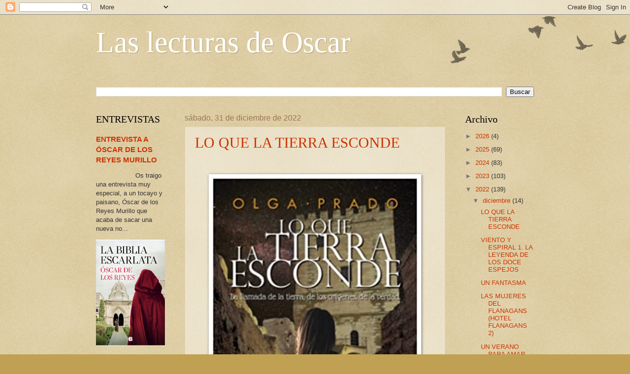

--- FILE ---
content_type: text/html; charset=UTF-8
request_url: https://laslecturasdeoscar.blogspot.com/2022/12/
body_size: 36165
content:
<!DOCTYPE html>
<html class='v2' dir='ltr' lang='es'>
<head>
<link href='https://www.blogger.com/static/v1/widgets/335934321-css_bundle_v2.css' rel='stylesheet' type='text/css'/>
<meta content='width=1100' name='viewport'/>
<meta content='text/html; charset=UTF-8' http-equiv='Content-Type'/>
<meta content='blogger' name='generator'/>
<link href='https://laslecturasdeoscar.blogspot.com/favicon.ico' rel='icon' type='image/x-icon'/>
<link href='http://laslecturasdeoscar.blogspot.com/2022/12/' rel='canonical'/>
<link rel="alternate" type="application/atom+xml" title="Las lecturas de Oscar - Atom" href="https://laslecturasdeoscar.blogspot.com/feeds/posts/default" />
<link rel="alternate" type="application/rss+xml" title="Las lecturas de Oscar - RSS" href="https://laslecturasdeoscar.blogspot.com/feeds/posts/default?alt=rss" />
<link rel="service.post" type="application/atom+xml" title="Las lecturas de Oscar - Atom" href="https://www.blogger.com/feeds/2112777118055005555/posts/default" />
<!--Can't find substitution for tag [blog.ieCssRetrofitLinks]-->
<meta content='http://laslecturasdeoscar.blogspot.com/2022/12/' property='og:url'/>
<meta content='Las lecturas de Oscar' property='og:title'/>
<meta content='' property='og:description'/>
<title>Las lecturas de Oscar: diciembre 2022</title>
<style id='page-skin-1' type='text/css'><!--
/*
-----------------------------------------------
Blogger Template Style
Name:     Watermark
Designer: Blogger
URL:      www.blogger.com
----------------------------------------------- */
/* Use this with templates/1ktemplate-*.html */
/* Content
----------------------------------------------- */
body {
font: normal normal 14px Arial, Tahoma, Helvetica, FreeSans, sans-serif;
color: #333333;
background: #c0a154 url(https://resources.blogblog.com/blogblog/data/1kt/watermark/body_background_birds.png) repeat scroll top left;
}
html body .content-outer {
min-width: 0;
max-width: 100%;
width: 100%;
}
.content-outer {
font-size: 92%;
}
a:link {
text-decoration:none;
color: #cc3300;
}
a:visited {
text-decoration:none;
color: #993322;
}
a:hover {
text-decoration:underline;
color: #ff3300;
}
.body-fauxcolumns .cap-top {
margin-top: 30px;
background: transparent url(https://resources.blogblog.com/blogblog/data/1kt/watermark/body_overlay_birds.png) no-repeat scroll top right;
height: 121px;
}
.content-inner {
padding: 0;
}
/* Header
----------------------------------------------- */
.header-inner .Header .titlewrapper,
.header-inner .Header .descriptionwrapper {
padding-left: 20px;
padding-right: 20px;
}
.Header h1 {
font: normal normal 60px Georgia, Utopia, 'Palatino Linotype', Palatino, serif;
color: #ffffff;
text-shadow: 2px 2px rgba(0, 0, 0, .1);
}
.Header h1 a {
color: #ffffff;
}
.Header .description {
font-size: 140%;
color: #997755;
}
/* Tabs
----------------------------------------------- */
.tabs-inner .section {
margin: 0 20px;
}
.tabs-inner .PageList, .tabs-inner .LinkList, .tabs-inner .Labels {
margin-left: -11px;
margin-right: -11px;
background-color: transparent;
border-top: 0 solid #ffffff;
border-bottom: 0 solid #ffffff;
-moz-box-shadow: 0 0 0 rgba(0, 0, 0, .3);
-webkit-box-shadow: 0 0 0 rgba(0, 0, 0, .3);
-goog-ms-box-shadow: 0 0 0 rgba(0, 0, 0, .3);
box-shadow: 0 0 0 rgba(0, 0, 0, .3);
}
.tabs-inner .PageList .widget-content,
.tabs-inner .LinkList .widget-content,
.tabs-inner .Labels .widget-content {
margin: -3px -11px;
background: transparent none  no-repeat scroll right;
}
.tabs-inner .widget ul {
padding: 2px 25px;
max-height: 34px;
background: transparent none no-repeat scroll left;
}
.tabs-inner .widget li {
border: none;
}
.tabs-inner .widget li a {
display: inline-block;
padding: .25em 1em;
font: normal normal 20px Georgia, Utopia, 'Palatino Linotype', Palatino, serif;
color: #cc3300;
border-right: 1px solid #c0a154;
}
.tabs-inner .widget li:first-child a {
border-left: 1px solid #c0a154;
}
.tabs-inner .widget li.selected a, .tabs-inner .widget li a:hover {
color: #000000;
}
/* Headings
----------------------------------------------- */
h2 {
font: normal normal 20px Georgia, Utopia, 'Palatino Linotype', Palatino, serif;
color: #000000;
margin: 0 0 .5em;
}
h2.date-header {
font: normal normal 16px Arial, Tahoma, Helvetica, FreeSans, sans-serif;
color: #997755;
}
/* Main
----------------------------------------------- */
.main-inner .column-center-inner,
.main-inner .column-left-inner,
.main-inner .column-right-inner {
padding: 0 5px;
}
.main-outer {
margin-top: 0;
background: transparent none no-repeat scroll top left;
}
.main-inner {
padding-top: 30px;
}
.main-cap-top {
position: relative;
}
.main-cap-top .cap-right {
position: absolute;
height: 0;
width: 100%;
bottom: 0;
background: transparent none repeat-x scroll bottom center;
}
.main-cap-top .cap-left {
position: absolute;
height: 245px;
width: 280px;
right: 0;
bottom: 0;
background: transparent none no-repeat scroll bottom left;
}
/* Posts
----------------------------------------------- */
.post-outer {
padding: 15px 20px;
margin: 0 0 25px;
background: transparent url(https://resources.blogblog.com/blogblog/data/1kt/watermark/post_background_birds.png) repeat scroll top left;
_background-image: none;
border: dotted 1px #ccbb99;
-moz-box-shadow: 0 0 0 rgba(0, 0, 0, .1);
-webkit-box-shadow: 0 0 0 rgba(0, 0, 0, .1);
-goog-ms-box-shadow: 0 0 0 rgba(0, 0, 0, .1);
box-shadow: 0 0 0 rgba(0, 0, 0, .1);
}
h3.post-title {
font: normal normal 30px Georgia, Utopia, 'Palatino Linotype', Palatino, serif;
margin: 0;
}
.comments h4 {
font: normal normal 30px Georgia, Utopia, 'Palatino Linotype', Palatino, serif;
margin: 1em 0 0;
}
.post-body {
font-size: 105%;
line-height: 1.5;
position: relative;
}
.post-header {
margin: 0 0 1em;
color: #997755;
}
.post-footer {
margin: 10px 0 0;
padding: 10px 0 0;
color: #997755;
border-top: dashed 1px #777777;
}
#blog-pager {
font-size: 140%
}
#comments .comment-author {
padding-top: 1.5em;
border-top: dashed 1px #777777;
background-position: 0 1.5em;
}
#comments .comment-author:first-child {
padding-top: 0;
border-top: none;
}
.avatar-image-container {
margin: .2em 0 0;
}
/* Comments
----------------------------------------------- */
.comments .comments-content .icon.blog-author {
background-repeat: no-repeat;
background-image: url([data-uri]);
}
.comments .comments-content .loadmore a {
border-top: 1px solid #777777;
border-bottom: 1px solid #777777;
}
.comments .continue {
border-top: 2px solid #777777;
}
/* Widgets
----------------------------------------------- */
.widget ul, .widget #ArchiveList ul.flat {
padding: 0;
list-style: none;
}
.widget ul li, .widget #ArchiveList ul.flat li {
padding: .35em 0;
text-indent: 0;
border-top: dashed 1px #777777;
}
.widget ul li:first-child, .widget #ArchiveList ul.flat li:first-child {
border-top: none;
}
.widget .post-body ul {
list-style: disc;
}
.widget .post-body ul li {
border: none;
}
.widget .zippy {
color: #777777;
}
.post-body img, .post-body .tr-caption-container, .Profile img, .Image img,
.BlogList .item-thumbnail img {
padding: 5px;
background: #fff;
-moz-box-shadow: 1px 1px 5px rgba(0, 0, 0, .5);
-webkit-box-shadow: 1px 1px 5px rgba(0, 0, 0, .5);
-goog-ms-box-shadow: 1px 1px 5px rgba(0, 0, 0, .5);
box-shadow: 1px 1px 5px rgba(0, 0, 0, .5);
}
.post-body img, .post-body .tr-caption-container {
padding: 8px;
}
.post-body .tr-caption-container {
color: #333333;
}
.post-body .tr-caption-container img {
padding: 0;
background: transparent;
border: none;
-moz-box-shadow: 0 0 0 rgba(0, 0, 0, .1);
-webkit-box-shadow: 0 0 0 rgba(0, 0, 0, .1);
-goog-ms-box-shadow: 0 0 0 rgba(0, 0, 0, .1);
box-shadow: 0 0 0 rgba(0, 0, 0, .1);
}
/* Footer
----------------------------------------------- */
.footer-outer {
color:#ccbb99;
background: #330000 url(https://resources.blogblog.com/blogblog/data/1kt/watermark/body_background_navigator.png) repeat scroll top left;
}
.footer-outer a {
color: #ff7755;
}
.footer-outer a:visited {
color: #dd5533;
}
.footer-outer a:hover {
color: #ff9977;
}
.footer-outer .widget h2 {
color: #eeddbb;
}
/* Mobile
----------------------------------------------- */
body.mobile  {
background-size: 100% auto;
}
.mobile .body-fauxcolumn-outer {
background: transparent none repeat scroll top left;
}
html .mobile .mobile-date-outer {
border-bottom: none;
background: transparent url(https://resources.blogblog.com/blogblog/data/1kt/watermark/post_background_birds.png) repeat scroll top left;
_background-image: none;
margin-bottom: 10px;
}
.mobile .main-inner .date-outer {
padding: 0;
}
.mobile .main-inner .date-header {
margin: 10px;
}
.mobile .main-cap-top {
z-index: -1;
}
.mobile .content-outer {
font-size: 100%;
}
.mobile .post-outer {
padding: 10px;
}
.mobile .main-cap-top .cap-left {
background: transparent none no-repeat scroll bottom left;
}
.mobile .body-fauxcolumns .cap-top {
margin: 0;
}
.mobile-link-button {
background: transparent url(https://resources.blogblog.com/blogblog/data/1kt/watermark/post_background_birds.png) repeat scroll top left;
}
.mobile-link-button a:link, .mobile-link-button a:visited {
color: #cc3300;
}
.mobile-index-date .date-header {
color: #997755;
}
.mobile-index-contents {
color: #333333;
}
.mobile .tabs-inner .section {
margin: 0;
}
.mobile .tabs-inner .PageList {
margin-left: 0;
margin-right: 0;
}
.mobile .tabs-inner .PageList .widget-content {
margin: 0;
color: #000000;
background: transparent url(https://resources.blogblog.com/blogblog/data/1kt/watermark/post_background_birds.png) repeat scroll top left;
}
.mobile .tabs-inner .PageList .widget-content .pagelist-arrow {
border-left: 1px solid #c0a154;
}

--></style>
<style id='template-skin-1' type='text/css'><!--
body {
min-width: 930px;
}
.content-outer, .content-fauxcolumn-outer, .region-inner {
min-width: 930px;
max-width: 930px;
_width: 930px;
}
.main-inner .columns {
padding-left: 180px;
padding-right: 180px;
}
.main-inner .fauxcolumn-center-outer {
left: 180px;
right: 180px;
/* IE6 does not respect left and right together */
_width: expression(this.parentNode.offsetWidth -
parseInt("180px") -
parseInt("180px") + 'px');
}
.main-inner .fauxcolumn-left-outer {
width: 180px;
}
.main-inner .fauxcolumn-right-outer {
width: 180px;
}
.main-inner .column-left-outer {
width: 180px;
right: 100%;
margin-left: -180px;
}
.main-inner .column-right-outer {
width: 180px;
margin-right: -180px;
}
#layout {
min-width: 0;
}
#layout .content-outer {
min-width: 0;
width: 800px;
}
#layout .region-inner {
min-width: 0;
width: auto;
}
body#layout div.add_widget {
padding: 8px;
}
body#layout div.add_widget a {
margin-left: 32px;
}
--></style>
<link href='https://www.blogger.com/dyn-css/authorization.css?targetBlogID=2112777118055005555&amp;zx=695949ca-2598-4518-b3f0-e894f677521f' media='none' onload='if(media!=&#39;all&#39;)media=&#39;all&#39;' rel='stylesheet'/><noscript><link href='https://www.blogger.com/dyn-css/authorization.css?targetBlogID=2112777118055005555&amp;zx=695949ca-2598-4518-b3f0-e894f677521f' rel='stylesheet'/></noscript>
<meta name='google-adsense-platform-account' content='ca-host-pub-1556223355139109'/>
<meta name='google-adsense-platform-domain' content='blogspot.com'/>

<!-- data-ad-client=ca-pub-1414200734274363 -->

</head>
<body class='loading variant-birds'>
<div class='navbar section' id='navbar' name='Barra de navegación'><div class='widget Navbar' data-version='1' id='Navbar1'><script type="text/javascript">
    function setAttributeOnload(object, attribute, val) {
      if(window.addEventListener) {
        window.addEventListener('load',
          function(){ object[attribute] = val; }, false);
      } else {
        window.attachEvent('onload', function(){ object[attribute] = val; });
      }
    }
  </script>
<div id="navbar-iframe-container"></div>
<script type="text/javascript" src="https://apis.google.com/js/platform.js"></script>
<script type="text/javascript">
      gapi.load("gapi.iframes:gapi.iframes.style.bubble", function() {
        if (gapi.iframes && gapi.iframes.getContext) {
          gapi.iframes.getContext().openChild({
              url: 'https://www.blogger.com/navbar/2112777118055005555?origin\x3dhttps://laslecturasdeoscar.blogspot.com',
              where: document.getElementById("navbar-iframe-container"),
              id: "navbar-iframe"
          });
        }
      });
    </script><script type="text/javascript">
(function() {
var script = document.createElement('script');
script.type = 'text/javascript';
script.src = '//pagead2.googlesyndication.com/pagead/js/google_top_exp.js';
var head = document.getElementsByTagName('head')[0];
if (head) {
head.appendChild(script);
}})();
</script>
</div></div>
<div class='body-fauxcolumns'>
<div class='fauxcolumn-outer body-fauxcolumn-outer'>
<div class='cap-top'>
<div class='cap-left'></div>
<div class='cap-right'></div>
</div>
<div class='fauxborder-left'>
<div class='fauxborder-right'></div>
<div class='fauxcolumn-inner'>
</div>
</div>
<div class='cap-bottom'>
<div class='cap-left'></div>
<div class='cap-right'></div>
</div>
</div>
</div>
<div class='content'>
<div class='content-fauxcolumns'>
<div class='fauxcolumn-outer content-fauxcolumn-outer'>
<div class='cap-top'>
<div class='cap-left'></div>
<div class='cap-right'></div>
</div>
<div class='fauxborder-left'>
<div class='fauxborder-right'></div>
<div class='fauxcolumn-inner'>
</div>
</div>
<div class='cap-bottom'>
<div class='cap-left'></div>
<div class='cap-right'></div>
</div>
</div>
</div>
<div class='content-outer'>
<div class='content-cap-top cap-top'>
<div class='cap-left'></div>
<div class='cap-right'></div>
</div>
<div class='fauxborder-left content-fauxborder-left'>
<div class='fauxborder-right content-fauxborder-right'></div>
<div class='content-inner'>
<header>
<div class='header-outer'>
<div class='header-cap-top cap-top'>
<div class='cap-left'></div>
<div class='cap-right'></div>
</div>
<div class='fauxborder-left header-fauxborder-left'>
<div class='fauxborder-right header-fauxborder-right'></div>
<div class='region-inner header-inner'>
<div class='header section' id='header' name='Cabecera'><div class='widget Header' data-version='1' id='Header1'>
<div id='header-inner'>
<div class='titlewrapper'>
<h1 class='title'>
<a href='https://laslecturasdeoscar.blogspot.com/'>
Las lecturas de Oscar
</a>
</h1>
</div>
<div class='descriptionwrapper'>
<p class='description'><span>
</span></p>
</div>
</div>
</div></div>
</div>
</div>
<div class='header-cap-bottom cap-bottom'>
<div class='cap-left'></div>
<div class='cap-right'></div>
</div>
</div>
</header>
<div class='tabs-outer'>
<div class='tabs-cap-top cap-top'>
<div class='cap-left'></div>
<div class='cap-right'></div>
</div>
<div class='fauxborder-left tabs-fauxborder-left'>
<div class='fauxborder-right tabs-fauxborder-right'></div>
<div class='region-inner tabs-inner'>
<div class='tabs no-items section' id='crosscol' name='Multicolumnas'></div>
<div class='tabs section' id='crosscol-overflow' name='Cross-Column 2'><div class='widget BlogSearch' data-version='1' id='BlogSearch1'>
<h2 class='title'>Buscar este blog</h2>
<div class='widget-content'>
<div id='BlogSearch1_form'>
<form action='https://laslecturasdeoscar.blogspot.com/search' class='gsc-search-box' target='_top'>
<table cellpadding='0' cellspacing='0' class='gsc-search-box'>
<tbody>
<tr>
<td class='gsc-input'>
<input autocomplete='off' class='gsc-input' name='q' size='10' title='search' type='text' value=''/>
</td>
<td class='gsc-search-button'>
<input class='gsc-search-button' title='search' type='submit' value='Buscar'/>
</td>
</tr>
</tbody>
</table>
</form>
</div>
</div>
<div class='clear'></div>
</div></div>
</div>
</div>
<div class='tabs-cap-bottom cap-bottom'>
<div class='cap-left'></div>
<div class='cap-right'></div>
</div>
</div>
<div class='main-outer'>
<div class='main-cap-top cap-top'>
<div class='cap-left'></div>
<div class='cap-right'></div>
</div>
<div class='fauxborder-left main-fauxborder-left'>
<div class='fauxborder-right main-fauxborder-right'></div>
<div class='region-inner main-inner'>
<div class='columns fauxcolumns'>
<div class='fauxcolumn-outer fauxcolumn-center-outer'>
<div class='cap-top'>
<div class='cap-left'></div>
<div class='cap-right'></div>
</div>
<div class='fauxborder-left'>
<div class='fauxborder-right'></div>
<div class='fauxcolumn-inner'>
</div>
</div>
<div class='cap-bottom'>
<div class='cap-left'></div>
<div class='cap-right'></div>
</div>
</div>
<div class='fauxcolumn-outer fauxcolumn-left-outer'>
<div class='cap-top'>
<div class='cap-left'></div>
<div class='cap-right'></div>
</div>
<div class='fauxborder-left'>
<div class='fauxborder-right'></div>
<div class='fauxcolumn-inner'>
</div>
</div>
<div class='cap-bottom'>
<div class='cap-left'></div>
<div class='cap-right'></div>
</div>
</div>
<div class='fauxcolumn-outer fauxcolumn-right-outer'>
<div class='cap-top'>
<div class='cap-left'></div>
<div class='cap-right'></div>
</div>
<div class='fauxborder-left'>
<div class='fauxborder-right'></div>
<div class='fauxcolumn-inner'>
</div>
</div>
<div class='cap-bottom'>
<div class='cap-left'></div>
<div class='cap-right'></div>
</div>
</div>
<!-- corrects IE6 width calculation -->
<div class='columns-inner'>
<div class='column-center-outer'>
<div class='column-center-inner'>
<div class='main section' id='main' name='Principal'><div class='widget Blog' data-version='1' id='Blog1'>
<div class='blog-posts hfeed'>

          <div class="date-outer">
        
<h2 class='date-header'><span>sábado, 31 de diciembre de 2022</span></h2>

          <div class="date-posts">
        
<div class='post-outer'>
<div class='post hentry uncustomized-post-template' itemprop='blogPost' itemscope='itemscope' itemtype='http://schema.org/BlogPosting'>
<meta content='https://blogger.googleusercontent.com/img/b/R29vZ2xl/AVvXsEiIIPbvmZFd-phOQCaekrcaDk0LMKn770__4S96TM463WIEM5lg75kwMo3K3oVXzyFoUaZK4YWtrM1Ou_eldrhUD-2LLnOnGJ8qbmsW-mw95GtM9gU7ORvmr61DDAzwE-9v2cwm3Xgn2Rqv8XuQev1UOsSO79B3lJv7UH2oIM_Ax95wk5Ikpr8rj0BB_A/w416-h640/LO%20QUE%20LA%20TIERRA%20ESCONDE.jpg' itemprop='image_url'/>
<meta content='2112777118055005555' itemprop='blogId'/>
<meta content='7628838869897182071' itemprop='postId'/>
<a name='7628838869897182071'></a>
<h3 class='post-title entry-title' itemprop='name'>
<a href='https://laslecturasdeoscar.blogspot.com/2022/12/lo-que-la-tierra-esconde.html'>LO QUE LA TIERRA ESCONDE</a>
</h3>
<div class='post-header'>
<div class='post-header-line-1'></div>
</div>
<div class='post-body entry-content' id='post-body-7628838869897182071' itemprop='description articleBody'>
<p>&nbsp;</p><div class="separator" style="clear: both; text-align: center;"><a href="https://blogger.googleusercontent.com/img/b/R29vZ2xl/AVvXsEiIIPbvmZFd-phOQCaekrcaDk0LMKn770__4S96TM463WIEM5lg75kwMo3K3oVXzyFoUaZK4YWtrM1Ou_eldrhUD-2LLnOnGJ8qbmsW-mw95GtM9gU7ORvmr61DDAzwE-9v2cwm3Xgn2Rqv8XuQev1UOsSO79B3lJv7UH2oIM_Ax95wk5Ikpr8rj0BB_A/s499/LO%20QUE%20LA%20TIERRA%20ESCONDE.jpg" imageanchor="1" style="margin-left: 1em; margin-right: 1em;"><img border="0" data-original-height="499" data-original-width="324" height="640" src="https://blogger.googleusercontent.com/img/b/R29vZ2xl/AVvXsEiIIPbvmZFd-phOQCaekrcaDk0LMKn770__4S96TM463WIEM5lg75kwMo3K3oVXzyFoUaZK4YWtrM1Ou_eldrhUD-2LLnOnGJ8qbmsW-mw95GtM9gU7ORvmr61DDAzwE-9v2cwm3Xgn2Rqv8XuQev1UOsSO79B3lJv7UH2oIM_Ax95wk5Ikpr8rj0BB_A/w416-h640/LO%20QUE%20LA%20TIERRA%20ESCONDE.jpg" width="416" /></a></div><p class="MsoNormal" style="text-indent: 35.4pt;"><span style="font-family: &quot;Times New Roman&quot;,&quot;serif&quot;; font-size: 12.0pt; line-height: 115%; mso-bidi-font-size: 11.0pt;">Tengo
que agradecer a <a href="https://www.instagram.com/olga_prado_m/">Olga Prado</a>
su amabilidad por cederme un ejemplar de su novela <i style="mso-bidi-font-style: normal;">Lo que la tierra esconde</i> para reseñarla.<o:p></o:p></span></p>

<p class="MsoNormal" style="text-indent: 35.4pt;"><span style="font-family: &quot;Times New Roman&quot;,&quot;serif&quot;; font-size: 12.0pt; line-height: 115%; mso-bidi-font-size: 11.0pt;">Olga
Prado nos sumerge en una historia donde seremos partícipes del renacer de la
vida después de un suceso trágico.<o:p></o:p></span></p>

<p class="MsoNormal" style="text-indent: 35.4pt;"><span style="font-family: &quot;Times New Roman&quot;,&quot;serif&quot;; font-size: 12.0pt; line-height: 115%; mso-bidi-font-size: 11.0pt;">La
novela nos cuenta cómo su protagonista, Anaïs, va rehaciendo su vida después de
haber estado sumida en un estado depresivo debido a un acontecimiento luctuoso,
o producido varios años antes del comienzo de la obra. De esta manera, la
autora nos intenta hacer entender lo complicado que es asimilar una pérdida. Y
lo beneficioso que puede llegar a ser cambiar bien de rutinas, o bien de aires
en casos muy extremos. Además de necesitar la ayuda tanto de la familia como de
los amigos para poder volver a disfrutar de la vida sin remordimientos, ni
pesadumbre.<o:p></o:p></span></p>

<p class="MsoNormal" style="text-indent: 35.4pt;"><span style="font-family: &quot;Times New Roman&quot;,&quot;serif&quot;; font-size: 12.0pt; line-height: 115%; mso-bidi-font-size: 11.0pt;">Así,
conforme avanzamos en la lectura de la novela iremos conociendo como su
protagonista vuelve a sentir el amor como algo bueno, bonito y alegre del que
disfrutar. Sumando un nuevo motivo por el que vivir.<o:p></o:p></span></p>

<p class="MsoNormal" style="text-indent: 35.4pt;"><span style="font-family: &quot;Times New Roman&quot;,&quot;serif&quot;; font-size: 12.0pt; line-height: 115%; mso-bidi-font-size: 11.0pt;">También,
y añadido a esto, Olga nos habla sobre esas personas que son más que amigos,
hermanos. Y que aunque nos cuidan, intentando protegernos de lo que consideran
que puede hacernos daño, también nos lo producen por ese exceso de celo. Produciendo,
a veces, que las relaciones se tensen por esos secretos.<o:p></o:p></span></p>

<p class="MsoNormal" style="text-indent: 35.4pt;"><span style="font-family: &quot;Times New Roman&quot;,&quot;serif&quot;; font-size: 12.0pt; line-height: 115%; mso-bidi-font-size: 11.0pt;">Pone
a su vez en valor el papel de los abuelos y de los tíos en el cuidado y
educación de los nietos y sobrinos.<o:p></o:p></span></p>

<p class="MsoNormal" style="text-indent: 35.4pt;"><span style="font-family: &quot;Times New Roman&quot;,&quot;serif&quot;; font-size: 12.0pt; line-height: 115%; mso-bidi-font-size: 11.0pt;">Aparte
de las relaciones interpersonales, ya sean entre familiares o entre amigos, la
obra muestra de manera efusiva el trabajo de campo de los arqueólogos.
Mostrando una profesión poco conocida por el gran público, que tiene la imagen
Indiana Jones, y que es imprescindible para conocer nuestros orígenes, junto
con otras ciencias.<o:p></o:p></span></p>

<p class="MsoNormal" style="text-indent: 35.4pt;"><span style="font-family: &quot;Times New Roman&quot;,&quot;serif&quot;; font-size: 12.0pt; line-height: 115%; mso-bidi-font-size: 11.0pt;">A
esto se suma el saber juzgar a las personas por sus hechos, intentando ser
imparcial en nuestras decisiones. Y apoyando a quien de verdad lo merece.<o:p></o:p></span></p>

<p class="MsoNormal" style="text-indent: 35.4pt;"><span style="font-family: &quot;Times New Roman&quot;,&quot;serif&quot;; font-size: 12.0pt; line-height: 115%; mso-bidi-font-size: 11.0pt;">Resumiendo,
y bajo mi criterio personal, la novela es bastante recomendable por todo lo que
se ha apuntado anteriormente, y sobre todo por la reflexión personal que te
permite hacer sobre uno mismo.<o:p></o:p></span></p>

<p class="MsoNormal" style="tab-stops: center 230.3pt; text-indent: 35.4pt;"><span style="font-family: &quot;Times New Roman&quot;,&quot;serif&quot;; font-size: 12.0pt; line-height: 115%; mso-bidi-font-size: 11.0pt;">Pueden adquirirla en <a href="https://www.amazon.es/TIERRA-ESCONDE-SRA-PRADO-MARTINEZ/dp/B09FC8C8BL/ref=tmm_pap_swatch_0?_encoding=UTF8&amp;qid=1672496682&amp;sr=8-1">Amazon</a>.<span style="mso-tab-count: 1;">&nbsp;&nbsp;&nbsp;&nbsp;&nbsp;&nbsp;&nbsp;&nbsp;&nbsp;&nbsp;&nbsp;&nbsp;&nbsp;&nbsp;&nbsp;&nbsp; </span><o:p></o:p></span></p>

<p class="MsoNormal" style="text-indent: 35.4pt;"><b style="mso-bidi-font-weight: normal;"><span style="font-family: &quot;Times New Roman&quot;,&quot;serif&quot;; font-size: 14.0pt; line-height: 115%; mso-bidi-font-size: 11.0pt;">DATOS BIBLIOGRÁFICOS<o:p></o:p></span></b></p>

<p class="MsoListParagraphCxSpFirst" style="margin-left: 71.4pt; mso-add-space: auto; mso-list: l0 level1 lfo1; text-indent: -18.0pt;"><!--[if !supportLists]--><span style="font-family: Symbol; font-size: 12.0pt; line-height: 115%; mso-bidi-font-family: Symbol; mso-bidi-font-size: 11.0pt; mso-fareast-font-family: Symbol;"><span style="mso-list: Ignore;">&#183;<span style="font: 7.0pt &quot;Times New Roman&quot;;">&nbsp;&nbsp;&nbsp;&nbsp;&nbsp;&nbsp;&nbsp;&nbsp;
</span></span></span><!--[endif]--><b style="mso-bidi-font-weight: normal;"><span style="font-family: &quot;Times New Roman&quot;,&quot;serif&quot;; font-size: 12.0pt; line-height: 115%; mso-bidi-font-size: 11.0pt;">Título</span></b><span style="font-family: &quot;Times New Roman&quot;,&quot;serif&quot;; font-size: 12.0pt; line-height: 115%; mso-bidi-font-size: 11.0pt;">:
Lo que la tierra esconde<b style="mso-bidi-font-weight: normal;"><o:p></o:p></b></span></p>

<p class="MsoListParagraphCxSpMiddle" style="margin-left: 71.4pt; mso-add-space: auto; mso-list: l0 level1 lfo1; text-indent: -18.0pt;"><!--[if !supportLists]--><span style="font-family: Symbol; font-size: 12.0pt; line-height: 115%; mso-bidi-font-family: Symbol; mso-bidi-font-size: 11.0pt; mso-fareast-font-family: Symbol;"><span style="mso-list: Ignore;">&#183;<span style="font: 7.0pt &quot;Times New Roman&quot;;">&nbsp;&nbsp;&nbsp;&nbsp;&nbsp;&nbsp;&nbsp;&nbsp;
</span></span></span><!--[endif]--><b style="mso-bidi-font-weight: normal;"><span style="font-family: &quot;Times New Roman&quot;,&quot;serif&quot;; font-size: 12.0pt; line-height: 115%; mso-bidi-font-size: 11.0pt;">Nº de páginas</span></b><span style="font-family: &quot;Times New Roman&quot;,&quot;serif&quot;; font-size: 12.0pt; line-height: 115%; mso-bidi-font-size: 11.0pt;">:
221 páginas<b style="mso-bidi-font-weight: normal;"><o:p></o:p></b></span></p>

<p class="MsoListParagraphCxSpMiddle" style="margin-left: 71.4pt; mso-add-space: auto; mso-list: l0 level1 lfo1; text-indent: -18.0pt;"><!--[if !supportLists]--><span style="font-family: Symbol; font-size: 12.0pt; line-height: 115%; mso-bidi-font-family: Symbol; mso-bidi-font-size: 11.0pt; mso-fareast-font-family: Symbol;"><span style="mso-list: Ignore;">&#183;<span style="font: 7.0pt &quot;Times New Roman&quot;;">&nbsp;&nbsp;&nbsp;&nbsp;&nbsp;&nbsp;&nbsp;&nbsp;
</span></span></span><!--[endif]--><b style="mso-bidi-font-weight: normal;"><span style="font-family: &quot;Times New Roman&quot;,&quot;serif&quot;; font-size: 12.0pt; line-height: 115%; mso-bidi-font-size: 11.0pt;">Editorial</span></b><span style="font-family: &quot;Times New Roman&quot;,&quot;serif&quot;; font-size: 12.0pt; line-height: 115%; mso-bidi-font-size: 11.0pt;">:
Autopublicado en Amazon<b style="mso-bidi-font-weight: normal;"><o:p></o:p></b></span></p>

<p class="MsoListParagraphCxSpMiddle" style="margin-left: 71.4pt; mso-add-space: auto; mso-list: l0 level1 lfo1; text-indent: -18.0pt;"><!--[if !supportLists]--><span style="font-family: Symbol; font-size: 12.0pt; line-height: 115%; mso-bidi-font-family: Symbol; mso-bidi-font-size: 11.0pt; mso-fareast-font-family: Symbol;"><span style="mso-list: Ignore;">&#183;<span style="font: 7.0pt &quot;Times New Roman&quot;;">&nbsp;&nbsp;&nbsp;&nbsp;&nbsp;&nbsp;&nbsp;&nbsp;
</span></span></span><!--[endif]--><b style="mso-bidi-font-weight: normal;"><span style="font-family: &quot;Times New Roman&quot;,&quot;serif&quot;; font-size: 12.0pt; line-height: 115%; mso-bidi-font-size: 11.0pt;">Idioma original</span></b><span style="font-family: &quot;Times New Roman&quot;,&quot;serif&quot;; font-size: 12.0pt; line-height: 115%; mso-bidi-font-size: 11.0pt;">:
Castellano<b style="mso-bidi-font-weight: normal;"><o:p></o:p></b></span></p>

<p class="MsoListParagraphCxSpLast" style="margin-left: 71.4pt; mso-add-space: auto; mso-list: l0 level1 lfo1; text-indent: -18.0pt;"><!--[if !supportLists]--><span style="font-family: Symbol; font-size: 12.0pt; line-height: 115%; mso-bidi-font-family: Symbol; mso-bidi-font-size: 11.0pt; mso-fareast-font-family: Symbol;"><span style="mso-list: Ignore;">&#183;<span style="font: 7.0pt &quot;Times New Roman&quot;;">&nbsp;&nbsp;&nbsp;&nbsp;&nbsp;&nbsp;&nbsp;&nbsp;
</span></span></span><!--[endif]--><b style="mso-bidi-font-weight: normal;"><span style="font-family: &quot;Times New Roman&quot;,&quot;serif&quot;; font-size: 12.0pt; line-height: 115%; mso-bidi-font-size: 11.0pt;">ISBN</span></b><span style="font-family: &quot;Times New Roman&quot;,&quot;serif&quot;; font-size: 12.0pt; line-height: 115%; mso-bidi-font-size: 11.0pt;">:
979-84-69407-42-3<b style="mso-bidi-font-weight: normal;"><o:p></o:p></b></span></p><br /><p></p>
<div style='clear: both;'></div>
</div>
<div class='post-footer'>
<div class='post-footer-line post-footer-line-1'>
<span class='post-author vcard'>
Publicado por
<span class='fn' itemprop='author' itemscope='itemscope' itemtype='http://schema.org/Person'>
<meta content='https://www.blogger.com/profile/13776802020264163850' itemprop='url'/>
<a class='g-profile' href='https://www.blogger.com/profile/13776802020264163850' rel='author' title='author profile'>
<span itemprop='name'>Oscar Lozano Álvarez</span>
</a>
</span>
</span>
<span class='post-timestamp'>
en
<meta content='http://laslecturasdeoscar.blogspot.com/2022/12/lo-que-la-tierra-esconde.html' itemprop='url'/>
<a class='timestamp-link' href='https://laslecturasdeoscar.blogspot.com/2022/12/lo-que-la-tierra-esconde.html' rel='bookmark' title='permanent link'><abbr class='published' itemprop='datePublished' title='2022-12-31T06:29:00-08:00'>6:29</abbr></a>
</span>
<span class='post-comment-link'>
<a class='comment-link' href='https://laslecturasdeoscar.blogspot.com/2022/12/lo-que-la-tierra-esconde.html#comment-form' onclick=''>
No hay comentarios:
  </a>
</span>
<span class='post-icons'>
<span class='item-control blog-admin pid-795391836'>
<a href='https://www.blogger.com/post-edit.g?blogID=2112777118055005555&postID=7628838869897182071&from=pencil' title='Editar entrada'>
<img alt='' class='icon-action' height='18' src='https://resources.blogblog.com/img/icon18_edit_allbkg.gif' width='18'/>
</a>
</span>
</span>
<div class='post-share-buttons goog-inline-block'>
<a class='goog-inline-block share-button sb-email' href='https://www.blogger.com/share-post.g?blogID=2112777118055005555&postID=7628838869897182071&target=email' target='_blank' title='Enviar por correo electrónico'><span class='share-button-link-text'>Enviar por correo electrónico</span></a><a class='goog-inline-block share-button sb-blog' href='https://www.blogger.com/share-post.g?blogID=2112777118055005555&postID=7628838869897182071&target=blog' onclick='window.open(this.href, "_blank", "height=270,width=475"); return false;' target='_blank' title='Escribe un blog'><span class='share-button-link-text'>Escribe un blog</span></a><a class='goog-inline-block share-button sb-twitter' href='https://www.blogger.com/share-post.g?blogID=2112777118055005555&postID=7628838869897182071&target=twitter' target='_blank' title='Compartir en X'><span class='share-button-link-text'>Compartir en X</span></a><a class='goog-inline-block share-button sb-facebook' href='https://www.blogger.com/share-post.g?blogID=2112777118055005555&postID=7628838869897182071&target=facebook' onclick='window.open(this.href, "_blank", "height=430,width=640"); return false;' target='_blank' title='Compartir con Facebook'><span class='share-button-link-text'>Compartir con Facebook</span></a><a class='goog-inline-block share-button sb-pinterest' href='https://www.blogger.com/share-post.g?blogID=2112777118055005555&postID=7628838869897182071&target=pinterest' target='_blank' title='Compartir en Pinterest'><span class='share-button-link-text'>Compartir en Pinterest</span></a>
</div>
</div>
<div class='post-footer-line post-footer-line-2'>
<span class='post-labels'>
Etiquetas:
<a href='https://laslecturasdeoscar.blogspot.com/search/label/Autopublicado' rel='tag'>Autopublicado</a>,
<a href='https://laslecturasdeoscar.blogspot.com/search/label/Lo%20que%20la%20tierra%20esconde' rel='tag'>Lo que la tierra esconde</a>,
<a href='https://laslecturasdeoscar.blogspot.com/search/label/Novela' rel='tag'>Novela</a>,
<a href='https://laslecturasdeoscar.blogspot.com/search/label/novela%20contempor%C3%A1nea' rel='tag'>novela contemporánea</a>,
<a href='https://laslecturasdeoscar.blogspot.com/search/label/Olga%20Prado' rel='tag'>Olga Prado</a>
</span>
</div>
<div class='post-footer-line post-footer-line-3'>
<span class='post-location'>
</span>
</div>
</div>
</div>
</div>

          </div></div>
        

          <div class="date-outer">
        
<h2 class='date-header'><span>jueves, 29 de diciembre de 2022</span></h2>

          <div class="date-posts">
        
<div class='post-outer'>
<div class='post hentry uncustomized-post-template' itemprop='blogPost' itemscope='itemscope' itemtype='http://schema.org/BlogPosting'>
<meta content='https://blogger.googleusercontent.com/img/b/R29vZ2xl/AVvXsEiw2-aGVef12pDboXiAk0tmAGhFsADmINNS1jm-afG3xaPc8QbqW_pLRsHMgfj3fGF2ZRYoxrzn_HA-On4DbRW2MQ_SlykyUA7FHIYs2SEHsJPLCm5041S_3H4OxZ24Jntd5EzWIG2_KPtM_gq5K--uO7pBUR7_-Hjr77RgM1bDEOyOpWDqq_rTpVDj_A/w400-h640/41URC++w5YL.jpg' itemprop='image_url'/>
<meta content='2112777118055005555' itemprop='blogId'/>
<meta content='5999859461982561118' itemprop='postId'/>
<a name='5999859461982561118'></a>
<h3 class='post-title entry-title' itemprop='name'>
<a href='https://laslecturasdeoscar.blogspot.com/2022/12/viento-y-espiral-1-la-leyenda-de-los.html'>VIENTO Y ESPIRAL 1. LA LEYENDA DE LOS DOCE ESPEJOS</a>
</h3>
<div class='post-header'>
<div class='post-header-line-1'></div>
</div>
<div class='post-body entry-content' id='post-body-5999859461982561118' itemprop='description articleBody'>
<p>&nbsp;</p><div class="separator" style="clear: both; text-align: center;"><a href="https://blogger.googleusercontent.com/img/b/R29vZ2xl/AVvXsEiw2-aGVef12pDboXiAk0tmAGhFsADmINNS1jm-afG3xaPc8QbqW_pLRsHMgfj3fGF2ZRYoxrzn_HA-On4DbRW2MQ_SlykyUA7FHIYs2SEHsJPLCm5041S_3H4OxZ24Jntd5EzWIG2_KPtM_gq5K--uO7pBUR7_-Hjr77RgM1bDEOyOpWDqq_rTpVDj_A/s500/41URC++w5YL.jpg" imageanchor="1" style="margin-left: 1em; margin-right: 1em;"><img border="0" data-original-height="500" data-original-width="313" height="640" src="https://blogger.googleusercontent.com/img/b/R29vZ2xl/AVvXsEiw2-aGVef12pDboXiAk0tmAGhFsADmINNS1jm-afG3xaPc8QbqW_pLRsHMgfj3fGF2ZRYoxrzn_HA-On4DbRW2MQ_SlykyUA7FHIYs2SEHsJPLCm5041S_3H4OxZ24Jntd5EzWIG2_KPtM_gq5K--uO7pBUR7_-Hjr77RgM1bDEOyOpWDqq_rTpVDj_A/w400-h640/41URC++w5YL.jpg" width="400" /></a></div><p class="MsoNormal" style="text-indent: 35.4pt;"><span style="font-family: &quot;Times New Roman&quot;,&quot;serif&quot;; font-size: 12.0pt; line-height: 115%; mso-bidi-font-size: 11.0pt;">Gracias
a <a href="https://www.instagram.com/esth.199/" target="_blank">Esther Sierra </a>por colaborar conmigo cediéndome un ejemplar de su novela <i style="mso-bidi-font-style: normal;">Viento y espiral 1. Los doce espejos</i>.<o:p></o:p></span></p>

<p class="MsoNormal" style="text-indent: 35.4pt;"><span style="font-family: &quot;Times New Roman&quot;,&quot;serif&quot;; font-size: 12.0pt; line-height: 115%; mso-bidi-font-size: 11.0pt;">Esther
Sierra nos transporta a un lugar fantástico, que le recuerda al lector la
civilización sumeria, tanto por nombres como por la mitología que aparece en la
novela. Y en esta obra nos indica que se deber ser respetuosos y acogedores e
inclusivos tanto con los extranjeros y amigos, como con las demás culturas y
formas de pensar.<o:p></o:p></span></p>

<p class="MsoNormal" style="text-indent: 35.4pt;"><span style="font-family: &quot;Times New Roman&quot;,&quot;serif&quot;; font-size: 12.0pt; line-height: 115%; mso-bidi-font-size: 11.0pt;">Así,
y como ya se ha indicado, se sirve de la religión y mitología de Sumer para
desarrollar la trama en la que se ven inmersos los protagonistas de la novela.
Siendo además la base de las demás creencias que se desarrollaron en esa zona
del denominado Creciente Fértil, la cual se sitúa entre los ríos Éufrates y
Tigris, lo que hoy es Irán e Irak principalmente y parte de la península
arábiga. Pues bien, aquí se emplea también para mostrar las diferencias que existen
entre pueblos que comparten creencias, pero desarrollan culturas y
manifestaciones religiosas distintas. Aunque son capaces de englobar a todos
los que pasen por allí.<o:p></o:p></span></p>

<p class="MsoNormal" style="text-indent: 35.4pt;"><span style="font-family: &quot;Times New Roman&quot;,&quot;serif&quot;; font-size: 12.0pt; line-height: 115%; mso-bidi-font-size: 11.0pt;">Como
continuación a esto, la autora a través de sus personajes nos lanza la acertada
idea de que todos somos iguales, a pesar de nuestras diferencias de cualquier
tipo que nos hacen únicos, y por ello no se debe menospreciar a nadie por su
raza, cultura, religión o lugar de nacimiento. Es decir, se tiene que primar la
inclusión antes que el odio, el cual hace que la Sociedad pierda algo tan
importante como la solidaridad.<o:p></o:p></span></p>

<p class="MsoNormal" style="text-indent: 35.4pt;"><span style="font-family: &quot;Times New Roman&quot;,&quot;serif&quot;; font-size: 12.0pt; line-height: 115%; mso-bidi-font-size: 11.0pt;">Igualmente
nos ofrece una idea tan valiosa como poco valorada por la mayor parte de la juventud,
e incluso de los adultos, el ansia de conocimiento y la inquietud por conocer y
experimentar con nuestro entorno. Con esta inquietud es con la que se avanza en
la vida, y se hace avanzar a la Sociedad. Incluso ejercitándola años después de
que se hayan dejado los estudios reglados.<o:p></o:p></span></p>

<p class="MsoNormal" style="text-indent: 35.4pt;"><span style="font-family: &quot;Times New Roman&quot;,&quot;serif&quot;; font-size: 12.0pt; line-height: 115%; mso-bidi-font-size: 11.0pt;">Además,
Esther nos hace partícipes de la importancia de la amistad en la vida para
superar los malos momentos, y disfrutar de los buenos. Y del valor de tener en
nuestra vida a esas personas a las que considerar parte de la tu familia,
aunque no lo sean. Así, en el desarrollo de la novela encontramos varios
ejemplos de lo que es la amistad verdadera. Aunque a la vez nos indica sobre el
odio que algunas personas tienen hacía otras, o hacia la sociedad en general, y
con el que se mueven en la vida para arruinar la del resto.<o:p></o:p></span></p>

<p class="MsoNormal" style="text-indent: 35.4pt;"><span style="font-family: &quot;Times New Roman&quot;,&quot;serif&quot;; font-size: 12.0pt; line-height: 115%; mso-bidi-font-size: 11.0pt;">Personalmente
considero que esta novela de fantasía épica es una buena forma de sumergirse en
la lectura, especialmente para animar a los más jóvenes, ya que aúna
entretenimiento y conocimiento entre sus líneas. Por tanto creo que es muy
recomendable.<o:p></o:p></span></p>

<p class="MsoNormal" style="text-indent: 35.4pt;"><span style="font-family: &quot;Times New Roman&quot;,&quot;serif&quot;; font-size: 12.0pt; line-height: 115%; mso-bidi-font-size: 11.0pt;">El
que desee un ejemplar, lo puede encontrar en <a href="https://arcus-www.amazon.es/Viento-Espiral-leyenda-Doce-Espejos-ebook/dp/B0BMZH5NWG?ref_=nav_signin">Amazon</a>.<o:p></o:p></span></p>

<p class="MsoNormal" style="text-indent: 35.4pt;"><b style="mso-bidi-font-weight: normal;"><span style="font-family: &quot;Times New Roman&quot;,&quot;serif&quot;; font-size: 14.0pt; line-height: 115%; mso-bidi-font-size: 11.0pt;">DATOS BIBLIOGRÁFICOS<o:p></o:p></span></b></p>

<p class="MsoListParagraphCxSpFirst" style="margin-left: 71.4pt; mso-add-space: auto; mso-list: l0 level1 lfo1; text-indent: -18.0pt;"><!--[if !supportLists]--><span style="font-family: Symbol; font-size: 12.0pt; line-height: 115%; mso-bidi-font-family: Symbol; mso-bidi-font-size: 11.0pt; mso-fareast-font-family: Symbol;"><span style="mso-list: Ignore;">&#183;<span style="font: 7.0pt &quot;Times New Roman&quot;;">&nbsp;&nbsp;&nbsp;&nbsp;&nbsp;&nbsp;&nbsp;&nbsp;
</span></span></span><!--[endif]--><b style="mso-bidi-font-weight: normal;"><span style="font-family: &quot;Times New Roman&quot;,&quot;serif&quot;; font-size: 12.0pt; line-height: 115%; mso-bidi-font-size: 11.0pt;">Título</span></b><span style="font-family: &quot;Times New Roman&quot;,&quot;serif&quot;; font-size: 12.0pt; line-height: 115%; mso-bidi-font-size: 11.0pt;">:
Viento y espiral 1. La leyenda de los doce espejos<b style="mso-bidi-font-weight: normal;"><o:p></o:p></b></span></p>

<p class="MsoListParagraphCxSpMiddle" style="margin-left: 71.4pt; mso-add-space: auto; mso-list: l0 level1 lfo1; text-indent: -18.0pt;"><!--[if !supportLists]--><span style="font-family: Symbol; font-size: 12.0pt; line-height: 115%; mso-bidi-font-family: Symbol; mso-bidi-font-size: 11.0pt; mso-fareast-font-family: Symbol;"><span style="mso-list: Ignore;">&#183;<span style="font: 7.0pt &quot;Times New Roman&quot;;">&nbsp;&nbsp;&nbsp;&nbsp;&nbsp;&nbsp;&nbsp;&nbsp;
</span></span></span><!--[endif]--><b style="mso-bidi-font-weight: normal;"><span style="font-family: &quot;Times New Roman&quot;,&quot;serif&quot;; font-size: 12.0pt; line-height: 115%; mso-bidi-font-size: 11.0pt;">Nº de páginas</span></b><span style="font-family: &quot;Times New Roman&quot;,&quot;serif&quot;; font-size: 12.0pt; line-height: 115%; mso-bidi-font-size: 11.0pt;">:
347 páginas<b style="mso-bidi-font-weight: normal;"><o:p></o:p></b></span></p>

<p class="MsoListParagraphCxSpMiddle" style="margin-left: 71.4pt; mso-add-space: auto; mso-list: l0 level1 lfo1; text-indent: -18.0pt;"><!--[if !supportLists]--><span style="font-family: Symbol; font-size: 12.0pt; line-height: 115%; mso-bidi-font-family: Symbol; mso-bidi-font-size: 11.0pt; mso-fareast-font-family: Symbol;"><span style="mso-list: Ignore;">&#183;<span style="font: 7.0pt &quot;Times New Roman&quot;;">&nbsp;&nbsp;&nbsp;&nbsp;&nbsp;&nbsp;&nbsp;&nbsp;
</span></span></span><!--[endif]--><b style="mso-bidi-font-weight: normal;"><span style="font-family: &quot;Times New Roman&quot;,&quot;serif&quot;; font-size: 12.0pt; line-height: 115%; mso-bidi-font-size: 11.0pt;">Editorial</span></b><span style="font-family: &quot;Times New Roman&quot;,&quot;serif&quot;; font-size: 12.0pt; line-height: 115%; mso-bidi-font-size: 11.0pt;">:
Autopublicado en Amazon<b style="mso-bidi-font-weight: normal;"><o:p></o:p></b></span></p>

<p class="MsoListParagraphCxSpMiddle" style="margin-left: 71.4pt; mso-add-space: auto; mso-list: l0 level1 lfo1; text-indent: -18.0pt;"><!--[if !supportLists]--><span style="font-family: Symbol; font-size: 12.0pt; line-height: 115%; mso-bidi-font-family: Symbol; mso-bidi-font-size: 11.0pt; mso-fareast-font-family: Symbol;"><span style="mso-list: Ignore;">&#183;<span style="font: 7.0pt &quot;Times New Roman&quot;;">&nbsp;&nbsp;&nbsp;&nbsp;&nbsp;&nbsp;&nbsp;&nbsp;
</span></span></span><!--[endif]--><b style="mso-bidi-font-weight: normal;"><span style="font-family: &quot;Times New Roman&quot;,&quot;serif&quot;; font-size: 12.0pt; line-height: 115%; mso-bidi-font-size: 11.0pt;">Idioma original</span></b><span style="font-family: &quot;Times New Roman&quot;,&quot;serif&quot;; font-size: 12.0pt; line-height: 115%; mso-bidi-font-size: 11.0pt;">:
Castellano<b style="mso-bidi-font-weight: normal;"><o:p></o:p></b></span></p>

<p class="MsoListParagraphCxSpLast" style="margin-left: 71.4pt; mso-add-space: auto; mso-list: l0 level1 lfo1; text-indent: -18.0pt;"><!--[if !supportLists]--><span style="font-family: Symbol; font-size: 12.0pt; line-height: 115%; mso-bidi-font-family: Symbol; mso-bidi-font-size: 11.0pt; mso-fareast-font-family: Symbol;"><span style="mso-list: Ignore;">&#183;<span style="font: 7.0pt &quot;Times New Roman&quot;;">&nbsp;&nbsp;&nbsp;&nbsp;&nbsp;&nbsp;&nbsp;&nbsp;
</span></span></span><!--[endif]--><b style="mso-bidi-font-weight: normal;"><span style="font-family: &quot;Times New Roman&quot;,&quot;serif&quot;; font-size: 12.0pt; line-height: 115%; mso-bidi-font-size: 11.0pt;">ISBN</span></b><span style="font-family: &quot;Times New Roman&quot;,&quot;serif&quot;; font-size: 12.0pt; line-height: 115%; mso-bidi-font-size: 11.0pt;">:
<b style="mso-bidi-font-weight: normal;"><o:p></o:p></b></span></p><br /><p></p>
<div style='clear: both;'></div>
</div>
<div class='post-footer'>
<div class='post-footer-line post-footer-line-1'>
<span class='post-author vcard'>
Publicado por
<span class='fn' itemprop='author' itemscope='itemscope' itemtype='http://schema.org/Person'>
<meta content='https://www.blogger.com/profile/13776802020264163850' itemprop='url'/>
<a class='g-profile' href='https://www.blogger.com/profile/13776802020264163850' rel='author' title='author profile'>
<span itemprop='name'>Oscar Lozano Álvarez</span>
</a>
</span>
</span>
<span class='post-timestamp'>
en
<meta content='http://laslecturasdeoscar.blogspot.com/2022/12/viento-y-espiral-1-la-leyenda-de-los.html' itemprop='url'/>
<a class='timestamp-link' href='https://laslecturasdeoscar.blogspot.com/2022/12/viento-y-espiral-1-la-leyenda-de-los.html' rel='bookmark' title='permanent link'><abbr class='published' itemprop='datePublished' title='2022-12-29T02:38:00-08:00'>2:38</abbr></a>
</span>
<span class='post-comment-link'>
<a class='comment-link' href='https://laslecturasdeoscar.blogspot.com/2022/12/viento-y-espiral-1-la-leyenda-de-los.html#comment-form' onclick=''>
No hay comentarios:
  </a>
</span>
<span class='post-icons'>
<span class='item-control blog-admin pid-795391836'>
<a href='https://www.blogger.com/post-edit.g?blogID=2112777118055005555&postID=5999859461982561118&from=pencil' title='Editar entrada'>
<img alt='' class='icon-action' height='18' src='https://resources.blogblog.com/img/icon18_edit_allbkg.gif' width='18'/>
</a>
</span>
</span>
<div class='post-share-buttons goog-inline-block'>
<a class='goog-inline-block share-button sb-email' href='https://www.blogger.com/share-post.g?blogID=2112777118055005555&postID=5999859461982561118&target=email' target='_blank' title='Enviar por correo electrónico'><span class='share-button-link-text'>Enviar por correo electrónico</span></a><a class='goog-inline-block share-button sb-blog' href='https://www.blogger.com/share-post.g?blogID=2112777118055005555&postID=5999859461982561118&target=blog' onclick='window.open(this.href, "_blank", "height=270,width=475"); return false;' target='_blank' title='Escribe un blog'><span class='share-button-link-text'>Escribe un blog</span></a><a class='goog-inline-block share-button sb-twitter' href='https://www.blogger.com/share-post.g?blogID=2112777118055005555&postID=5999859461982561118&target=twitter' target='_blank' title='Compartir en X'><span class='share-button-link-text'>Compartir en X</span></a><a class='goog-inline-block share-button sb-facebook' href='https://www.blogger.com/share-post.g?blogID=2112777118055005555&postID=5999859461982561118&target=facebook' onclick='window.open(this.href, "_blank", "height=430,width=640"); return false;' target='_blank' title='Compartir con Facebook'><span class='share-button-link-text'>Compartir con Facebook</span></a><a class='goog-inline-block share-button sb-pinterest' href='https://www.blogger.com/share-post.g?blogID=2112777118055005555&postID=5999859461982561118&target=pinterest' target='_blank' title='Compartir en Pinterest'><span class='share-button-link-text'>Compartir en Pinterest</span></a>
</div>
</div>
<div class='post-footer-line post-footer-line-2'>
<span class='post-labels'>
Etiquetas:
<a href='https://laslecturasdeoscar.blogspot.com/search/label/Autopublicado' rel='tag'>Autopublicado</a>,
<a href='https://laslecturasdeoscar.blogspot.com/search/label/Esther%20Sierra%20F.' rel='tag'>Esther Sierra F.</a>,
<a href='https://laslecturasdeoscar.blogspot.com/search/label/Novela%20de%20fantas%C3%ADa' rel='tag'>Novela de fantasía</a>,
<a href='https://laslecturasdeoscar.blogspot.com/search/label/Viento%20y%20Espiral%201.%20La%20leyenda%20de%20los%20doce%20espejos' rel='tag'>Viento y Espiral 1. La leyenda de los doce espejos</a>
</span>
</div>
<div class='post-footer-line post-footer-line-3'>
<span class='post-location'>
</span>
</div>
</div>
</div>
</div>

          </div></div>
        

          <div class="date-outer">
        
<h2 class='date-header'><span>lunes, 26 de diciembre de 2022</span></h2>

          <div class="date-posts">
        
<div class='post-outer'>
<div class='post hentry uncustomized-post-template' itemprop='blogPost' itemscope='itemscope' itemtype='http://schema.org/BlogPosting'>
<meta content='https://blogger.googleusercontent.com/img/b/R29vZ2xl/AVvXsEjXe6VKEaOET0RXtYU-ds1OdFxOXp1A_-XzsSv4smJS0ClV0IBiQ1BNWWmFhQpiy86fAm8A1Uq8WEjmyvsGjWdXPuwtOqc_Kf73Dliv6MzcxuJza1lZp4OFplQQ7NRFnspMi0SuxnFTZBnx3Jv0qjD8-TqkbxXkH27DZh19O01ItouruXfd92mGCJR9FA/w460-h640/CCI_000103.jpg' itemprop='image_url'/>
<meta content='2112777118055005555' itemprop='blogId'/>
<meta content='4543137527894528811' itemprop='postId'/>
<a name='4543137527894528811'></a>
<h3 class='post-title entry-title' itemprop='name'>
<a href='https://laslecturasdeoscar.blogspot.com/2022/12/un-fantasma.html'>UN FANTASMA</a>
</h3>
<div class='post-header'>
<div class='post-header-line-1'></div>
</div>
<div class='post-body entry-content' id='post-body-4543137527894528811' itemprop='description articleBody'>
<p>&nbsp;</p><div class="separator" style="clear: both; text-align: center;"><a href="https://blogger.googleusercontent.com/img/b/R29vZ2xl/AVvXsEjXe6VKEaOET0RXtYU-ds1OdFxOXp1A_-XzsSv4smJS0ClV0IBiQ1BNWWmFhQpiy86fAm8A1Uq8WEjmyvsGjWdXPuwtOqc_Kf73Dliv6MzcxuJza1lZp4OFplQQ7NRFnspMi0SuxnFTZBnx3Jv0qjD8-TqkbxXkH27DZh19O01ItouruXfd92mGCJR9FA/s2318/CCI_000103.jpg" imageanchor="1" style="margin-left: 1em; margin-right: 1em;"><img border="0" data-original-height="2318" data-original-width="1665" height="640" src="https://blogger.googleusercontent.com/img/b/R29vZ2xl/AVvXsEjXe6VKEaOET0RXtYU-ds1OdFxOXp1A_-XzsSv4smJS0ClV0IBiQ1BNWWmFhQpiy86fAm8A1Uq8WEjmyvsGjWdXPuwtOqc_Kf73Dliv6MzcxuJza1lZp4OFplQQ7NRFnspMi0SuxnFTZBnx3Jv0qjD8-TqkbxXkH27DZh19O01ItouruXfd92mGCJR9FA/w460-h640/CCI_000103.jpg" width="460" /></a></div><p class="MsoNormal" style="text-indent: 35.4pt;"><span style="font-family: &quot;Times New Roman&quot;,&quot;serif&quot;; font-size: 12.0pt; line-height: 115%; mso-bidi-font-size: 11.0pt;">Traigo
hoy una nueva colaboración para </span><a href="http://www.babelio.es/"><span style="font-family: &quot;Times New Roman&quot;,&quot;serif&quot;; font-size: 12.0pt; line-height: 115%; mso-bidi-font-size: 11.0pt;">Babelio</span></a><span style="font-family: &quot;Times New Roman&quot;,&quot;serif&quot;; font-size: 12.0pt; line-height: 115%; mso-bidi-font-size: 11.0pt;">,
a través de su programa Masa Crítica, con la novela <i style="mso-bidi-font-style: normal;">Un Fantasma</i>.<o:p></o:p></span></p>

<p class="MsoNormal" style="text-indent: 35.4pt;"><span style="font-family: &quot;Times New Roman&quot;,&quot;serif&quot;; font-size: 12.0pt; line-height: 115%; mso-bidi-font-size: 11.0pt;">Raquel
Verdugo y Alma López nos traen una novela donde retratan la hipocresía del Ser
Humano, y de la Sociedad en general.<o:p></o:p></span></p>

<p class="MsoNormal" style="text-indent: 35.4pt;"><span style="font-family: &quot;Times New Roman&quot;,&quot;serif&quot;; font-size: 12.0pt; line-height: 115%; mso-bidi-font-size: 11.0pt;">En
la novela se habla sobre la persona de Celeste Esquivel, que podemos ser
cualquiera de nosotros, recordada por quienes la conocieron a lo largo de su
vida y por su familia para que conocimiento de la narradora primera, Ángela.<o:p></o:p></span></p>

<p class="MsoNormal" style="text-indent: 35.4pt;"><span style="font-family: &quot;Times New Roman&quot;,&quot;serif&quot;; font-size: 12.0pt; line-height: 115%; mso-bidi-font-size: 11.0pt;">Así,
en primer lugar se puede observar cómo se pone negro sobre blanco la hipocresía
y la falta de empatía que muestra la familia ante un acontecimiento luctuoso, o
al menos grave. Por un lado, muestra su cara más afectada, mientras que por el
otro se dedican a despellejar a los parientes y a la misma persona fenecida.
Siendo este comportamiento la norma común de actuación en la mayoría de los
acontecimientos y reuniones familiares.<o:p></o:p></span></p>

<p class="MsoNormal" style="text-indent: 35.4pt;"><span style="font-family: &quot;Times New Roman&quot;,&quot;serif&quot;; font-size: 12.0pt; line-height: 115%; mso-bidi-font-size: 11.0pt;">También
hablan las autoras sobre el valor de una persona que es capaz de no hacer caso
de las convenciones sociales, y hacer su vida con la mayor libertad que
permiten las leyes. Esto hace que muchas veces a estas personas el resto de
quienes la rodean la critican por esa libertad, que ellos no son capaces ni
tienen la personalidad de ejercitar.<o:p></o:p></span></p>

<p class="MsoNormal" style="text-indent: 35.4pt;"><span style="font-family: &quot;Times New Roman&quot;,&quot;serif&quot;; font-size: 12.0pt; line-height: 115%; mso-bidi-font-size: 11.0pt;">Otro
tema que toca la palabra en la obra es la manera en que se está dando culto al
cuerpo, y la necesidad de conseguir aplacar el deseo inherente a los seres
humanos. <o:p></o:p></span></p>

<p class="MsoNormal" style="text-indent: 35.4pt;"><span style="font-family: &quot;Times New Roman&quot;,&quot;serif&quot;; font-size: 12.0pt; line-height: 115%; mso-bidi-font-size: 11.0pt;">De
una forma simpática e irónica critica la <i style="mso-bidi-font-style: normal;">sexualización</i>
tan radicalizada que está sufriendo nuestra Sociedad, perdiendo valores morales
que hacen mejores a las personas.<o:p></o:p></span></p>

<p class="MsoNormal" style="text-indent: 35.4pt;"><span style="font-family: &quot;Times New Roman&quot;,&quot;serif&quot;; font-size: 12.0pt; line-height: 115%; mso-bidi-font-size: 11.0pt;">Y
como no puede ser de otra manera, aunque parezca lo contrario, por toda la
novela sobrevuela la temática amorosa. Ya sea de manera sexual, ya a los amigos
y familiares. Aunque este amor este más teñido de odio en algunas ocasiones, no
obstante también es una forma de amar.<o:p></o:p></span></p>

<p class="MsoNormal" style="text-indent: 35.4pt;"><span style="font-family: &quot;Times New Roman&quot;,&quot;serif&quot;; font-size: 12.0pt; line-height: 115%; mso-bidi-font-size: 11.0pt;">Igualmente
se pone de manifiesto que hay ocasiones en que los amigos y/o conocidos tienen,
o sienten más cariño hacia una persona, más respeto por según qué momentos que
la propia familia.<o:p></o:p></span></p>

<p class="MsoNormal" style="text-indent: 35.4pt;"><span style="font-family: &quot;Times New Roman&quot;,&quot;serif&quot;; font-size: 12.0pt; line-height: 115%; mso-bidi-font-size: 11.0pt;">Personalmente,
la novela me ha entretenido y es por ello que me parece una lectura aceptable.<o:p></o:p></span></p>

<p class="MsoNormal" style="text-indent: 35.4pt;"><b style="mso-bidi-font-weight: normal;"><span style="font-family: &quot;Times New Roman&quot;,&quot;serif&quot;; font-size: 14.0pt; line-height: 115%; mso-bidi-font-size: 11.0pt;">DATOS BIBLIOGRÁFICOS<o:p></o:p></span></b></p>

<p class="MsoListParagraphCxSpFirst" style="margin-left: 71.4pt; mso-add-space: auto; mso-list: l0 level1 lfo1; text-indent: -18.0pt;"><!--[if !supportLists]--><span style="font-family: Symbol; font-size: 12.0pt; line-height: 115%; mso-bidi-font-family: Symbol; mso-bidi-font-size: 11.0pt; mso-fareast-font-family: Symbol;"><span style="mso-list: Ignore;">&#183;<span style="font: 7.0pt &quot;Times New Roman&quot;;">&nbsp;&nbsp;&nbsp;&nbsp;&nbsp;&nbsp;&nbsp;&nbsp;
</span></span></span><!--[endif]--><b style="mso-bidi-font-weight: normal;"><span style="font-family: &quot;Times New Roman&quot;,&quot;serif&quot;; font-size: 12.0pt; line-height: 115%; mso-bidi-font-size: 11.0pt;">Título</span></b><span style="font-family: &quot;Times New Roman&quot;,&quot;serif&quot;; font-size: 12.0pt; line-height: 115%; mso-bidi-font-size: 11.0pt;">:
Un fantasma<b style="mso-bidi-font-weight: normal;"><o:p></o:p></b></span></p>

<p class="MsoListParagraphCxSpMiddle" style="margin-left: 71.4pt; mso-add-space: auto; mso-list: l0 level1 lfo1; text-indent: -18.0pt;"><!--[if !supportLists]--><span style="font-family: Symbol; font-size: 12.0pt; line-height: 115%; mso-bidi-font-family: Symbol; mso-bidi-font-size: 11.0pt; mso-fareast-font-family: Symbol;"><span style="mso-list: Ignore;">&#183;<span style="font: 7.0pt &quot;Times New Roman&quot;;">&nbsp;&nbsp;&nbsp;&nbsp;&nbsp;&nbsp;&nbsp;&nbsp;
</span></span></span><!--[endif]--><b style="mso-bidi-font-weight: normal;"><span style="font-family: &quot;Times New Roman&quot;,&quot;serif&quot;; font-size: 12.0pt; line-height: 115%; mso-bidi-font-size: 11.0pt;">Nº de páginas</span></b><span style="font-family: &quot;Times New Roman&quot;,&quot;serif&quot;; font-size: 12.0pt; line-height: 115%; mso-bidi-font-size: 11.0pt;">:
284 páginas<b style="mso-bidi-font-weight: normal;"><o:p></o:p></b></span></p>

<p class="MsoListParagraphCxSpMiddle" style="margin-left: 71.4pt; mso-add-space: auto; mso-list: l0 level1 lfo1; text-indent: -18.0pt;"><!--[if !supportLists]--><span style="font-family: Symbol; font-size: 12.0pt; line-height: 115%; mso-bidi-font-family: Symbol; mso-bidi-font-size: 11.0pt; mso-fareast-font-family: Symbol;"><span style="mso-list: Ignore;">&#183;<span style="font: 7.0pt &quot;Times New Roman&quot;;">&nbsp;&nbsp;&nbsp;&nbsp;&nbsp;&nbsp;&nbsp;&nbsp;
</span></span></span><!--[endif]--><b style="mso-bidi-font-weight: normal;"><span style="font-family: &quot;Times New Roman&quot;,&quot;serif&quot;; font-size: 12.0pt; line-height: 115%; mso-bidi-font-size: 11.0pt;">Editorial</span></b><span style="font-family: &quot;Times New Roman&quot;,&quot;serif&quot;; font-size: 12.0pt; line-height: 115%; mso-bidi-font-size: 11.0pt;">:
Continta me tienes<b style="mso-bidi-font-weight: normal;"><o:p></o:p></b></span></p>

<p class="MsoListParagraphCxSpMiddle" style="margin-left: 71.4pt; mso-add-space: auto; mso-list: l0 level1 lfo1; text-indent: -18.0pt;"><!--[if !supportLists]--><span style="font-family: Symbol; font-size: 12.0pt; line-height: 115%; mso-bidi-font-family: Symbol; mso-bidi-font-size: 11.0pt; mso-fareast-font-family: Symbol;"><span style="mso-list: Ignore;">&#183;<span style="font: 7.0pt &quot;Times New Roman&quot;;">&nbsp;&nbsp;&nbsp;&nbsp;&nbsp;&nbsp;&nbsp;&nbsp;
</span></span></span><!--[endif]--><b style="mso-bidi-font-weight: normal;"><span style="font-family: &quot;Times New Roman&quot;,&quot;serif&quot;; font-size: 12.0pt; line-height: 115%; mso-bidi-font-size: 11.0pt;">Idioma original</span></b><span style="font-family: &quot;Times New Roman&quot;,&quot;serif&quot;; font-size: 12.0pt; line-height: 115%; mso-bidi-font-size: 11.0pt;">:
Castellano<b style="mso-bidi-font-weight: normal;"><o:p></o:p></b></span></p>

<p class="MsoListParagraphCxSpLast" style="margin-left: 71.4pt; mso-add-space: auto; mso-list: l0 level1 lfo1; text-indent: -18.0pt;"><!--[if !supportLists]--><span style="font-family: Symbol; font-size: 12.0pt; line-height: 115%; mso-bidi-font-family: Symbol; mso-bidi-font-size: 11.0pt; mso-fareast-font-family: Symbol;"><span style="mso-list: Ignore;">&#183;<span style="font: 7.0pt &quot;Times New Roman&quot;;">&nbsp;&nbsp;&nbsp;&nbsp;&nbsp;&nbsp;&nbsp;&nbsp;
</span></span></span><!--[endif]--><b style="mso-bidi-font-weight: normal;"><span style="font-family: &quot;Times New Roman&quot;,&quot;serif&quot;; font-size: 12.0pt; line-height: 115%; mso-bidi-font-size: 11.0pt;">ISBN</span></b><span style="font-family: &quot;Times New Roman&quot;,&quot;serif&quot;; font-size: 12.0pt; line-height: 115%; mso-bidi-font-size: 11.0pt;">:978-84-19323-06-4<b style="mso-bidi-font-weight: normal;"><o:p></o:p></b></span></p>

<p class="MsoNormal"><span style="font-family: &quot;Times New Roman&quot;,&quot;serif&quot;; font-size: 12.0pt; line-height: 115%; mso-bidi-font-size: 11.0pt;"><o:p>&nbsp;</o:p></span></p><br /><p></p>
<div style='clear: both;'></div>
</div>
<div class='post-footer'>
<div class='post-footer-line post-footer-line-1'>
<span class='post-author vcard'>
Publicado por
<span class='fn' itemprop='author' itemscope='itemscope' itemtype='http://schema.org/Person'>
<meta content='https://www.blogger.com/profile/13776802020264163850' itemprop='url'/>
<a class='g-profile' href='https://www.blogger.com/profile/13776802020264163850' rel='author' title='author profile'>
<span itemprop='name'>Oscar Lozano Álvarez</span>
</a>
</span>
</span>
<span class='post-timestamp'>
en
<meta content='http://laslecturasdeoscar.blogspot.com/2022/12/un-fantasma.html' itemprop='url'/>
<a class='timestamp-link' href='https://laslecturasdeoscar.blogspot.com/2022/12/un-fantasma.html' rel='bookmark' title='permanent link'><abbr class='published' itemprop='datePublished' title='2022-12-26T01:55:00-08:00'>1:55</abbr></a>
</span>
<span class='post-comment-link'>
<a class='comment-link' href='https://laslecturasdeoscar.blogspot.com/2022/12/un-fantasma.html#comment-form' onclick=''>
No hay comentarios:
  </a>
</span>
<span class='post-icons'>
<span class='item-control blog-admin pid-795391836'>
<a href='https://www.blogger.com/post-edit.g?blogID=2112777118055005555&postID=4543137527894528811&from=pencil' title='Editar entrada'>
<img alt='' class='icon-action' height='18' src='https://resources.blogblog.com/img/icon18_edit_allbkg.gif' width='18'/>
</a>
</span>
</span>
<div class='post-share-buttons goog-inline-block'>
<a class='goog-inline-block share-button sb-email' href='https://www.blogger.com/share-post.g?blogID=2112777118055005555&postID=4543137527894528811&target=email' target='_blank' title='Enviar por correo electrónico'><span class='share-button-link-text'>Enviar por correo electrónico</span></a><a class='goog-inline-block share-button sb-blog' href='https://www.blogger.com/share-post.g?blogID=2112777118055005555&postID=4543137527894528811&target=blog' onclick='window.open(this.href, "_blank", "height=270,width=475"); return false;' target='_blank' title='Escribe un blog'><span class='share-button-link-text'>Escribe un blog</span></a><a class='goog-inline-block share-button sb-twitter' href='https://www.blogger.com/share-post.g?blogID=2112777118055005555&postID=4543137527894528811&target=twitter' target='_blank' title='Compartir en X'><span class='share-button-link-text'>Compartir en X</span></a><a class='goog-inline-block share-button sb-facebook' href='https://www.blogger.com/share-post.g?blogID=2112777118055005555&postID=4543137527894528811&target=facebook' onclick='window.open(this.href, "_blank", "height=430,width=640"); return false;' target='_blank' title='Compartir con Facebook'><span class='share-button-link-text'>Compartir con Facebook</span></a><a class='goog-inline-block share-button sb-pinterest' href='https://www.blogger.com/share-post.g?blogID=2112777118055005555&postID=4543137527894528811&target=pinterest' target='_blank' title='Compartir en Pinterest'><span class='share-button-link-text'>Compartir en Pinterest</span></a>
</div>
</div>
<div class='post-footer-line post-footer-line-2'>
<span class='post-labels'>
Etiquetas:
<a href='https://laslecturasdeoscar.blogspot.com/search/label/Alma%20L%C3%B3pez' rel='tag'>Alma López</a>,
<a href='https://laslecturasdeoscar.blogspot.com/search/label/Babelio' rel='tag'>Babelio</a>,
<a href='https://laslecturasdeoscar.blogspot.com/search/label/Continta%20me%20tienes' rel='tag'>Continta me tienes</a>,
<a href='https://laslecturasdeoscar.blogspot.com/search/label/Masa%20Cr%C3%ADtica%20Babelio' rel='tag'>Masa Crítica Babelio</a>,
<a href='https://laslecturasdeoscar.blogspot.com/search/label/novela%20contempor%C3%A1nea' rel='tag'>novela contemporánea</a>,
<a href='https://laslecturasdeoscar.blogspot.com/search/label/Raquel%20Verdugo' rel='tag'>Raquel Verdugo</a>,
<a href='https://laslecturasdeoscar.blogspot.com/search/label/Un%20fantasma' rel='tag'>Un fantasma</a>
</span>
</div>
<div class='post-footer-line post-footer-line-3'>
<span class='post-location'>
</span>
</div>
</div>
</div>
</div>

          </div></div>
        

          <div class="date-outer">
        
<h2 class='date-header'><span>sábado, 24 de diciembre de 2022</span></h2>

          <div class="date-posts">
        
<div class='post-outer'>
<div class='post hentry uncustomized-post-template' itemprop='blogPost' itemscope='itemscope' itemtype='http://schema.org/BlogPosting'>
<meta content='https://blogger.googleusercontent.com/img/b/R29vZ2xl/AVvXsEgKxL3SqYqw_jksgCOiU7yZO7AHpdn4wyGFcJr8e6YX490Kyc1C5fq5i3P1NhXGxbg0nut3FYg-rizP3DyPQt4FHtcmG6IFoUJsqkGR9y-Cupa0-29qLFOevvpjYhpe_QGR4r4g7MxipzID9rzzq_0lSzlVHA7kDUbPv0zPVZ-0bqO0UUVCJgDRosY7CQ/w434-h640/CCI_000102.jpg' itemprop='image_url'/>
<meta content='2112777118055005555' itemprop='blogId'/>
<meta content='2900041722243531270' itemprop='postId'/>
<a name='2900041722243531270'></a>
<h3 class='post-title entry-title' itemprop='name'>
<a href='https://laslecturasdeoscar.blogspot.com/2022/12/las-mujeres-del-flanagans-hotel.html'>LAS MUJERES DEL FLANAGANS (HOTEL FLANAGANS 2)</a>
</h3>
<div class='post-header'>
<div class='post-header-line-1'></div>
</div>
<div class='post-body entry-content' id='post-body-2900041722243531270' itemprop='description articleBody'>
<p>&nbsp;</p><div class="separator" style="clear: both; text-align: center;"><a href="https://blogger.googleusercontent.com/img/b/R29vZ2xl/AVvXsEgKxL3SqYqw_jksgCOiU7yZO7AHpdn4wyGFcJr8e6YX490Kyc1C5fq5i3P1NhXGxbg0nut3FYg-rizP3DyPQt4FHtcmG6IFoUJsqkGR9y-Cupa0-29qLFOevvpjYhpe_QGR4r4g7MxipzID9rzzq_0lSzlVHA7kDUbPv0zPVZ-0bqO0UUVCJgDRosY7CQ/s2714/CCI_000102.jpg" imageanchor="1" style="margin-left: 1em; margin-right: 1em;"><img border="0" data-original-height="2714" data-original-width="1839" height="640" src="https://blogger.googleusercontent.com/img/b/R29vZ2xl/AVvXsEgKxL3SqYqw_jksgCOiU7yZO7AHpdn4wyGFcJr8e6YX490Kyc1C5fq5i3P1NhXGxbg0nut3FYg-rizP3DyPQt4FHtcmG6IFoUJsqkGR9y-Cupa0-29qLFOevvpjYhpe_QGR4r4g7MxipzID9rzzq_0lSzlVHA7kDUbPv0zPVZ-0bqO0UUVCJgDRosY7CQ/w434-h640/CCI_000102.jpg" width="434" /></a></div><p class="MsoNormal" style="text-indent: 35.4pt;"><span style="font-family: &quot;Times New Roman&quot;,&quot;serif&quot;; font-size: 12.0pt; line-height: 115%; mso-bidi-font-size: 11.0pt;">Gracias
a <a href="https://www.maeva.es/">Maeva</a> por facilitarme esta novela, <i style="mso-bidi-font-style: normal;">Las mujeres del Flanagans</i>, para volver a
colaborar con ellos.<o:p></o:p></span></p>

<p class="MsoNormal" style="text-indent: 35.4pt;"><span style="font-family: &quot;Times New Roman&quot;,&quot;serif&quot;; font-size: 12.0pt; line-height: 115%; mso-bidi-font-size: 11.0pt;">Asa
Hellberg, la autora, nos acerca en la segunda parte del <i style="mso-bidi-font-style: normal;">Hotel Flanagans</i> a la vida familiar de las dos protagonistas
principales, Emma y Elinor, junto al despertar de la sociedad más cosmopolita a
los nuevos gustos del pueblo menos adinerado.<o:p></o:p></span></p>

<p class="MsoNormal" style="text-indent: 35.4pt;"><span style="font-family: &quot;Times New Roman&quot;,&quot;serif&quot;; font-size: 12.0pt; line-height: 115%; mso-bidi-font-size: 11.0pt;">En
sus páginas vamos a ver cómo la década de 1980 consigue cambiar algunas de las
visiones más tradicionales de entender la vida por otras donde lo importante es
disfrutar del dinero y el lujo. Es en esta década donde empieza a crearse una sociedad
más inclusiva con aquellas personas diferentes por su color de piel, raza,
religión, etc. Y predomina el elogio a lo que eres capaz de hacer sin ayuda, y
un cierto culto al cuerpo que está llegando a su cenit en la actualidad.<o:p></o:p></span></p>

<p class="MsoNormal" style="text-indent: 35.4pt;"><span style="font-family: &quot;Times New Roman&quot;,&quot;serif&quot;; font-size: 12.0pt; line-height: 115%; mso-bidi-font-size: 11.0pt;">Pero
quizás el tema central de la novela desarrolla los secretos que guardan las
personas para no hacer daño ni a familiares ni a amigos. En lo relativo a los
amigos, o las amistades, íntimos, en cierto modo, es casi obligatorio no
confesar todo lo que hacemos o dejamos de hacer si con ello vamos a perder el
apoyo de esa amistad. Aun cuando el no contarlo pueda suponer un motivo de
discusión y alejamiento temporal, pero decirlo implica un daño irreparable para
la felicidad del amigo. Y respecto a la familia es una manera de proteger la
felicidad de quienes más nos preocupan, y más cuando esto puede llevar a acabar
con la relación entre padres e hijos.<o:p></o:p></span></p>

<p class="MsoNormal" style="text-indent: 35.4pt;"><span style="font-family: &quot;Times New Roman&quot;,&quot;serif&quot;; font-size: 12.0pt; line-height: 115%; mso-bidi-font-size: 11.0pt;">Con
un importante papel, aunque complementando al tema principal, la autora nos habla
sobre las relaciones en el matrimonio. Es decir, cómo la falta de atención y/o
cariño hacen que una parte de la pareja se sienta despreciada, y busque fuera
lo que no encuentra en casa. Esta situación también afecta a la convivencia con
los hijos y la más que posible separación de los mismos.<o:p></o:p></span></p>

<p class="MsoNormal" style="text-indent: 35.4pt;"><span style="font-family: &quot;Times New Roman&quot;,&quot;serif&quot;; font-size: 12.0pt; line-height: 115%; mso-bidi-font-size: 11.0pt;">Asimismo,
la novela es una narración sobre la dificultad de conseguir los objetivos y
metas en la vida, sin perder lo fundamental, a tu entorno.<o:p></o:p></span></p>

<p class="MsoNormal" style="text-indent: 35.4pt;"><span style="font-family: &quot;Times New Roman&quot;,&quot;serif&quot;; font-size: 12.0pt; line-height: 115%; mso-bidi-font-size: 11.0pt;">También
habla del problema de establecer límites a los hijos en su educación para que
no acaben en el mundo de la droga, y a la vez puedan desarrollar su
personalidad libremente.<o:p></o:p></span></p>

<p class="MsoNormal" style="text-indent: 35.4pt;"><span style="font-family: &quot;Times New Roman&quot;,&quot;serif&quot;; font-size: 12.0pt; line-height: 115%; mso-bidi-font-size: 11.0pt;">Y
por último, pero no menos importante, en esta novela se resalta el poder y el
buen hacer de las mujeres. Sin resultar adoctrinadora ni feminista, sino una
manera de hacer ver que tienen las mismas capacidades que los hombres, algo
totalmente comprendido actualmente, aunque poco extendido en la década de 1980.<o:p></o:p></span></p>

<p class="MsoNormal" style="text-indent: 35.4pt;"><span style="font-family: &quot;Times New Roman&quot;,&quot;serif&quot;; font-size: 12.0pt; line-height: 115%; mso-bidi-font-size: 11.0pt;">Para
finalizar dejo mi opinión personal sobre la novela, que me ha parecido que
conjuga el drama, la Historia y los momentos de romanticismo e ironía en la
proporción justa para hacer de ella una obra bastante recomendable.<o:p></o:p></span></p>

<p class="MsoNormal" style="text-indent: 35.4pt;"><span style="font-family: &quot;Times New Roman&quot;,&quot;serif&quot;; font-size: 12.0pt; line-height: 115%; mso-bidi-font-size: 11.0pt;">Pueden
conseguir un ejemplar en:<o:p></o:p></span></p>

<p class="MsoNormal" style="text-indent: 35.4pt;"><span style="font-family: &quot;Times New Roman&quot;,&quot;serif&quot;; font-size: 12.0pt; line-height: 115%; mso-bidi-font-size: 11.0pt;"><a href="https://www.maeva.es/colecciones/grandes-novelas/las-mujeres-del-flanagans">Maeva</a><o:p></o:p></span></p>

<p class="MsoNormal" style="text-indent: 35.4pt;"><span style="font-family: &quot;Times New Roman&quot;,&quot;serif&quot;; font-size: 12.0pt; line-height: 115%; mso-bidi-font-size: 11.0pt;"><a href="https://www.casadellibro.com/libro-las-mujeres-del-flanagans/9788419110268/13099272">Casa
del Libro</a><o:p></o:p></span></p>

<p class="MsoNormal" style="text-indent: 35.4pt;"><span style="font-family: &quot;Times New Roman&quot;,&quot;serif&quot;; font-size: 12.0pt; line-height: 115%; mso-bidi-font-size: 11.0pt;"><a href="https://www.amazon.es/Las-mujeres-del-Flanagans-encontrar/dp/8419110264">Amazon</a><o:p></o:p></span></p>

<p class="MsoNormal" style="text-indent: 35.4pt;"><span style="font-family: &quot;Times New Roman&quot;,&quot;serif&quot;; font-size: 12.0pt; line-height: 115%; mso-bidi-font-size: 11.0pt;"><a href="https://www.fnac.es/a9169744/Asa-Hellberg-Las-mujeres-del-Flanagans">Fnac</a><o:p></o:p></span></p>

<p class="MsoNormal" style="text-indent: 35.4pt;"><span style="font-family: &quot;Times New Roman&quot;,&quot;serif&quot;; font-size: 12.0pt; line-height: 115%; mso-bidi-font-size: 11.0pt;"><a href="https://www.agapea.com/Asa-Hellberg/Las-mujeres-del-Flanagans-9788419110268-i.htm">Agapea</a><o:p></o:p></span></p>

<p class="MsoNormal" style="text-indent: 35.4pt;"><b style="mso-bidi-font-weight: normal;"><span style="font-family: &quot;Times New Roman&quot;,&quot;serif&quot;; font-size: 14.0pt; line-height: 115%; mso-bidi-font-size: 11.0pt;">DATOS BIBLIOGRÁFICOS</span></b><b style="mso-bidi-font-weight: normal;"><span style="font-family: &quot;Times New Roman&quot;,&quot;serif&quot;; font-size: 12.0pt; line-height: 115%; mso-bidi-font-size: 11.0pt;"><o:p></o:p></span></b></p>

<p class="MsoListParagraphCxSpFirst" style="margin-left: 71.4pt; mso-add-space: auto; mso-list: l0 level1 lfo1; text-indent: -18.0pt;"><!--[if !supportLists]--><span style="font-family: Symbol; font-size: 12.0pt; line-height: 115%; mso-bidi-font-family: Symbol; mso-bidi-font-size: 11.0pt; mso-fareast-font-family: Symbol;"><span style="mso-list: Ignore;">&#183;<span style="font: 7.0pt &quot;Times New Roman&quot;;">&nbsp;&nbsp;&nbsp;&nbsp;&nbsp;&nbsp;&nbsp;&nbsp;
</span></span></span><!--[endif]--><b style="mso-bidi-font-weight: normal;"><span style="font-family: &quot;Times New Roman&quot;,&quot;serif&quot;; font-size: 12.0pt; line-height: 115%; mso-bidi-font-size: 11.0pt;">Título</span></b><span style="font-family: &quot;Times New Roman&quot;,&quot;serif&quot;; font-size: 12.0pt; line-height: 115%; mso-bidi-font-size: 11.0pt;">:
Las mujeres del Flanagans (Hotel Flanagans 2)<b style="mso-bidi-font-weight: normal;"><o:p></o:p></b></span></p>

<p class="MsoListParagraphCxSpMiddle" style="margin-left: 71.4pt; mso-add-space: auto; mso-list: l0 level1 lfo1; text-indent: -18.0pt;"><!--[if !supportLists]--><span style="font-family: Symbol; font-size: 12.0pt; line-height: 115%; mso-bidi-font-family: Symbol; mso-bidi-font-size: 11.0pt; mso-fareast-font-family: Symbol;"><span style="mso-list: Ignore;">&#183;<span style="font: 7.0pt &quot;Times New Roman&quot;;">&nbsp;&nbsp;&nbsp;&nbsp;&nbsp;&nbsp;&nbsp;&nbsp;
</span></span></span><!--[endif]--><b style="mso-bidi-font-weight: normal;"><span style="font-family: &quot;Times New Roman&quot;,&quot;serif&quot;; font-size: 12.0pt; line-height: 115%; mso-bidi-font-size: 11.0pt;">Nº de páginas</span></b><span style="font-family: &quot;Times New Roman&quot;,&quot;serif&quot;; font-size: 12.0pt; line-height: 115%; mso-bidi-font-size: 11.0pt;">:
345 páginas<b style="mso-bidi-font-weight: normal;"><o:p></o:p></b></span></p>

<p class="MsoListParagraphCxSpMiddle" style="margin-left: 71.4pt; mso-add-space: auto; mso-list: l0 level1 lfo1; text-indent: -18.0pt;"><!--[if !supportLists]--><span style="font-family: Symbol; font-size: 12.0pt; line-height: 115%; mso-bidi-font-family: Symbol; mso-bidi-font-size: 11.0pt; mso-fareast-font-family: Symbol;"><span style="mso-list: Ignore;">&#183;<span style="font: 7.0pt &quot;Times New Roman&quot;;">&nbsp;&nbsp;&nbsp;&nbsp;&nbsp;&nbsp;&nbsp;&nbsp;
</span></span></span><!--[endif]--><b style="mso-bidi-font-weight: normal;"><span style="font-family: &quot;Times New Roman&quot;,&quot;serif&quot;; font-size: 12.0pt; line-height: 115%; mso-bidi-font-size: 11.0pt;">Editorial</span></b><span style="font-family: &quot;Times New Roman&quot;,&quot;serif&quot;; font-size: 12.0pt; line-height: 115%; mso-bidi-font-size: 11.0pt;">:
Maeva<b style="mso-bidi-font-weight: normal;"><o:p></o:p></b></span></p>

<p class="MsoListParagraphCxSpMiddle" style="margin-left: 71.4pt; mso-add-space: auto; mso-list: l0 level1 lfo1; text-indent: -18.0pt;"><!--[if !supportLists]--><span style="font-family: Symbol; font-size: 12.0pt; line-height: 115%; mso-bidi-font-family: Symbol; mso-bidi-font-size: 11.0pt; mso-fareast-font-family: Symbol;"><span style="mso-list: Ignore;">&#183;<span style="font: 7.0pt &quot;Times New Roman&quot;;">&nbsp;&nbsp;&nbsp;&nbsp;&nbsp;&nbsp;&nbsp;&nbsp;
</span></span></span><!--[endif]--><b style="mso-bidi-font-weight: normal;"><span style="font-family: &quot;Times New Roman&quot;,&quot;serif&quot;; font-size: 12.0pt; line-height: 115%; mso-bidi-font-size: 11.0pt;">Idioma original</span></b><span style="font-family: &quot;Times New Roman&quot;,&quot;serif&quot;; font-size: 12.0pt; line-height: 115%; mso-bidi-font-size: 11.0pt;">:
Sueco<b style="mso-bidi-font-weight: normal;"><o:p></o:p></b></span></p>

<p class="MsoListParagraphCxSpLast" style="margin-left: 71.4pt; mso-add-space: auto; mso-list: l0 level1 lfo1; text-indent: -18.0pt;"><!--[if !supportLists]--><span style="font-family: Symbol; font-size: 12.0pt; line-height: 115%; mso-bidi-font-family: Symbol; mso-bidi-font-size: 11.0pt; mso-fareast-font-family: Symbol;"><span style="mso-list: Ignore;">&#183;<span style="font: 7.0pt &quot;Times New Roman&quot;;">&nbsp;&nbsp;&nbsp;&nbsp;&nbsp;&nbsp;&nbsp;&nbsp;
</span></span></span><!--[endif]--><b style="mso-bidi-font-weight: normal;"><span style="font-family: &quot;Times New Roman&quot;,&quot;serif&quot;; font-size: 12.0pt; line-height: 115%; mso-bidi-font-size: 11.0pt;">ISBN</span></b><span style="font-family: &quot;Times New Roman&quot;,&quot;serif&quot;; font-size: 12.0pt; line-height: 115%; mso-bidi-font-size: 11.0pt;">:
978-84-19110-26-8<b style="mso-bidi-font-weight: normal;"><o:p></o:p></b></span></p><br /><p></p>
<div style='clear: both;'></div>
</div>
<div class='post-footer'>
<div class='post-footer-line post-footer-line-1'>
<span class='post-author vcard'>
Publicado por
<span class='fn' itemprop='author' itemscope='itemscope' itemtype='http://schema.org/Person'>
<meta content='https://www.blogger.com/profile/13776802020264163850' itemprop='url'/>
<a class='g-profile' href='https://www.blogger.com/profile/13776802020264163850' rel='author' title='author profile'>
<span itemprop='name'>Oscar Lozano Álvarez</span>
</a>
</span>
</span>
<span class='post-timestamp'>
en
<meta content='http://laslecturasdeoscar.blogspot.com/2022/12/las-mujeres-del-flanagans-hotel.html' itemprop='url'/>
<a class='timestamp-link' href='https://laslecturasdeoscar.blogspot.com/2022/12/las-mujeres-del-flanagans-hotel.html' rel='bookmark' title='permanent link'><abbr class='published' itemprop='datePublished' title='2022-12-24T03:07:00-08:00'>3:07</abbr></a>
</span>
<span class='post-comment-link'>
<a class='comment-link' href='https://laslecturasdeoscar.blogspot.com/2022/12/las-mujeres-del-flanagans-hotel.html#comment-form' onclick=''>
No hay comentarios:
  </a>
</span>
<span class='post-icons'>
<span class='item-control blog-admin pid-795391836'>
<a href='https://www.blogger.com/post-edit.g?blogID=2112777118055005555&postID=2900041722243531270&from=pencil' title='Editar entrada'>
<img alt='' class='icon-action' height='18' src='https://resources.blogblog.com/img/icon18_edit_allbkg.gif' width='18'/>
</a>
</span>
</span>
<div class='post-share-buttons goog-inline-block'>
<a class='goog-inline-block share-button sb-email' href='https://www.blogger.com/share-post.g?blogID=2112777118055005555&postID=2900041722243531270&target=email' target='_blank' title='Enviar por correo electrónico'><span class='share-button-link-text'>Enviar por correo electrónico</span></a><a class='goog-inline-block share-button sb-blog' href='https://www.blogger.com/share-post.g?blogID=2112777118055005555&postID=2900041722243531270&target=blog' onclick='window.open(this.href, "_blank", "height=270,width=475"); return false;' target='_blank' title='Escribe un blog'><span class='share-button-link-text'>Escribe un blog</span></a><a class='goog-inline-block share-button sb-twitter' href='https://www.blogger.com/share-post.g?blogID=2112777118055005555&postID=2900041722243531270&target=twitter' target='_blank' title='Compartir en X'><span class='share-button-link-text'>Compartir en X</span></a><a class='goog-inline-block share-button sb-facebook' href='https://www.blogger.com/share-post.g?blogID=2112777118055005555&postID=2900041722243531270&target=facebook' onclick='window.open(this.href, "_blank", "height=430,width=640"); return false;' target='_blank' title='Compartir con Facebook'><span class='share-button-link-text'>Compartir con Facebook</span></a><a class='goog-inline-block share-button sb-pinterest' href='https://www.blogger.com/share-post.g?blogID=2112777118055005555&postID=2900041722243531270&target=pinterest' target='_blank' title='Compartir en Pinterest'><span class='share-button-link-text'>Compartir en Pinterest</span></a>
</div>
</div>
<div class='post-footer-line post-footer-line-2'>
<span class='post-labels'>
Etiquetas:
<a href='https://laslecturasdeoscar.blogspot.com/search/label/Asa%20Hellberg' rel='tag'>Asa Hellberg</a>,
<a href='https://laslecturasdeoscar.blogspot.com/search/label/Drama' rel='tag'>Drama</a>,
<a href='https://laslecturasdeoscar.blogspot.com/search/label/Las%20mujeres%20del%20Flanagans' rel='tag'>Las mujeres del Flanagans</a>,
<a href='https://laslecturasdeoscar.blogspot.com/search/label/Maeva' rel='tag'>Maeva</a>,
<a href='https://laslecturasdeoscar.blogspot.com/search/label/novela%20contempor%C3%A1nea' rel='tag'>novela contemporánea</a>,
<a href='https://laslecturasdeoscar.blogspot.com/search/label/Novela%20de%20amor' rel='tag'>Novela de amor</a>
</span>
</div>
<div class='post-footer-line post-footer-line-3'>
<span class='post-location'>
</span>
</div>
</div>
</div>
</div>

          </div></div>
        

          <div class="date-outer">
        
<h2 class='date-header'><span>miércoles, 21 de diciembre de 2022</span></h2>

          <div class="date-posts">
        
<div class='post-outer'>
<div class='post hentry uncustomized-post-template' itemprop='blogPost' itemscope='itemscope' itemtype='http://schema.org/BlogPosting'>
<meta content='https://blogger.googleusercontent.com/img/b/R29vZ2xl/AVvXsEjYaFDXKvobnvKTA-l2c_f3l7cYBbSgP_zhv33JqBsIHbQC_Log1ICqG8QneKS4_W4t7qr_LYRlFR8OS5gcS4ekzDU5_Az1ZApC60yZJKJvD3BxO8wnfKP54jfjhRP8KcU0CtVOZ5Nqpo7X7BpuLiUyS8GVg1Yi7rzHMEsPm_eSysdrD9zqBN4TkTgvhw/w416-h640/31Vytzoi32L._SX322_BO1,204,203,200_.jpg' itemprop='image_url'/>
<meta content='2112777118055005555' itemprop='blogId'/>
<meta content='6025607225904189695' itemprop='postId'/>
<a name='6025607225904189695'></a>
<h3 class='post-title entry-title' itemprop='name'>
<a href='https://laslecturasdeoscar.blogspot.com/2022/12/un-verano-para-amar.html'>UN VERANO PARA AMAR</a>
</h3>
<div class='post-header'>
<div class='post-header-line-1'></div>
</div>
<div class='post-body entry-content' id='post-body-6025607225904189695' itemprop='description articleBody'>
<p>&nbsp;</p><div class="separator" style="clear: both; text-align: center;"><a href="https://blogger.googleusercontent.com/img/b/R29vZ2xl/AVvXsEjYaFDXKvobnvKTA-l2c_f3l7cYBbSgP_zhv33JqBsIHbQC_Log1ICqG8QneKS4_W4t7qr_LYRlFR8OS5gcS4ekzDU5_Az1ZApC60yZJKJvD3BxO8wnfKP54jfjhRP8KcU0CtVOZ5Nqpo7X7BpuLiUyS8GVg1Yi7rzHMEsPm_eSysdrD9zqBN4TkTgvhw/s499/31Vytzoi32L._SX322_BO1,204,203,200_.jpg" imageanchor="1" style="margin-left: 1em; margin-right: 1em;"><img border="0" data-original-height="499" data-original-width="324" height="640" src="https://blogger.googleusercontent.com/img/b/R29vZ2xl/AVvXsEjYaFDXKvobnvKTA-l2c_f3l7cYBbSgP_zhv33JqBsIHbQC_Log1ICqG8QneKS4_W4t7qr_LYRlFR8OS5gcS4ekzDU5_Az1ZApC60yZJKJvD3BxO8wnfKP54jfjhRP8KcU0CtVOZ5Nqpo7X7BpuLiUyS8GVg1Yi7rzHMEsPm_eSysdrD9zqBN4TkTgvhw/w416-h640/31Vytzoi32L._SX322_BO1,204,203,200_.jpg" width="416" /></a></div><p class="MsoNormal" style="text-indent: 35.4pt;"><span style="font-family: &quot;Times New Roman&quot;,&quot;serif&quot;; font-size: 12.0pt; line-height: 115%; mso-bidi-font-size: 11.0pt;">Agradezco
a Ester Invernon su amabilidad al facilitarme una copia de su novela <i style="mso-bidi-font-style: normal;">Un verano para amar</i> para reseñarla.<o:p></o:p></span></p>

<p class="MsoNormal" style="text-indent: 35.4pt;"><span style="font-family: &quot;Times New Roman&quot;,&quot;serif&quot;; font-size: 12.0pt; line-height: 115%; mso-bidi-font-size: 11.0pt;"><a href="https://www.instagram.com/esterinvernon/?hl=es">Ester Invernon</a>, la
autora, nos acerca a una historia de reconciliaciones y redescubrimientos
personales, donde el gran protagonista es el amor y el recuerdo de los hechos
vividos.<o:p></o:p></span></p>

<p class="MsoNormal" style="text-indent: 35.4pt;"><span style="font-family: &quot;Times New Roman&quot;,&quot;serif&quot;; font-size: 12.0pt; line-height: 115%; mso-bidi-font-size: 11.0pt;">Así,
el lector se adentrará desde las primeras páginas en la vida de la
protagonista, Marina, que vive sumida en la tristeza y la depresión ante los
duros golpes que la vida le ha asestado. Además, tiene que cuidar de su madre
lesionada con la que no se lleva bien. Todo ello en un paraje idílico del
Empurá catalán, y con las idas y venidas de amigos y parientes que facilitarán
las cosas. También volverá a sentir el amor perdido.<o:p></o:p></span></p>

<p class="MsoNormal" style="text-indent: 35.4pt;"><span style="font-family: &quot;Times New Roman&quot;,&quot;serif&quot;; font-size: 12.0pt; line-height: 115%; mso-bidi-font-size: 11.0pt;">Por
toda la novela sobrevuela el espíritu de las personas que ya no están, haciendo
que nos planteemos hasta cuando es necesario vivir el luto por la pérdida,
mientras vamos cayendo en una espiral autodestructiva de la mente con ayuda de los
recuerdos, los cuales no hacen sino ahondar en el pozo de la depresión y el
abandono de las ganas de vivir. Además, y a la misma vez que nos hace
reflexionar sobre los estados de tristeza con los que afrontamos ciertos
momentos, la autora nos incita a vivir la vida desde la alegría y la unión
familiar puesto que no sabemos cuándo será nuestra hora para partir de este
mundo.<o:p></o:p></span></p>

<p class="MsoNormal" style="text-indent: 35.4pt;"><span style="font-family: &quot;Times New Roman&quot;,&quot;serif&quot;; font-size: 12.0pt; line-height: 115%; mso-bidi-font-size: 11.0pt;">Por
eso indica, o podemos vislumbrar, que la mejor medicina contra la depresión es
la compañía de familiares y amigos, que nos saquen de nuestra rutina y ofrezcan
su ayuda y alegría para solucionar los problemas. <o:p></o:p></span></p>

<p class="MsoNormal" style="text-indent: 35.4pt;"><span style="font-family: &quot;Times New Roman&quot;,&quot;serif&quot;; font-size: 12.0pt; line-height: 115%; mso-bidi-font-size: 11.0pt;">Aborda
con suma delicadeza un espinoso tema como es el de la falta de empatía materno
filial. Ester se ayuda de algunos personajes secundarios para conseguir darnos
una vía, o idea, para solucionar esto, la convivencia y puesta en común de todo
aquello que nos molesta, o ha hecho daño, de la otra persona. Así como ser más
paciente y menos inquisitivos con los defectos de los demás.<o:p></o:p></span></p>

<p class="MsoNormal" style="text-indent: 35.4pt;"><span style="font-family: &quot;Times New Roman&quot;,&quot;serif&quot;; font-size: 12.0pt; line-height: 115%; mso-bidi-font-size: 11.0pt;">Por
último, habla sobre el amor, tanto familiar como de pareja, que tanto bien y
tan necesario es para tener una vida equilibrada. En cuanto al amor familiar es
importante estar en armonía con los tuyos para ser feliz. Y a la pareja, cuando
alguien se vuelve a enamorar a determinada edad, es bueno que te ofrezca su
comprensión, apoyo y te dé el espacio necesario para no agobiarte.<o:p></o:p></span></p>

<p class="MsoNormal" style="text-indent: 35.4pt;"><span style="font-family: &quot;Times New Roman&quot;,&quot;serif&quot;; font-size: 12.0pt; line-height: 115%; mso-bidi-font-size: 11.0pt;">Personalmente
me ha parecido una novela donde se une el romanticismo, de las obras de amor,
con la reflexión madura sobre las pérdidas y la ayuda del entorno para
superarla. Por eso creo que es muy recomendable.<o:p></o:p></span></p>

<p class="MsoNormal" style="text-indent: 35.4pt;"><span style="font-family: &quot;Times New Roman&quot;,&quot;serif&quot;; font-size: 12.0pt; line-height: 115%; mso-bidi-font-size: 11.0pt;">Pueden
adquirirlo en <a href="https://www.amazon.es/verano-para-Ester-Invernon-Cirera/dp/B096CRR1FZ">Amazon</a>.<o:p></o:p></span></p>

<p class="MsoNormal" style="text-indent: 35.4pt;"><b style="mso-bidi-font-weight: normal;"><span style="font-family: &quot;Times New Roman&quot;,&quot;serif&quot;; font-size: 14.0pt; line-height: 115%; mso-bidi-font-size: 11.0pt;">DATOS BIBLIOGRÁFICOS<o:p></o:p></span></b></p>

<p class="MsoListParagraphCxSpFirst" style="margin-left: 71.4pt; mso-add-space: auto; mso-list: l0 level1 lfo1; text-indent: -18.0pt;"><!--[if !supportLists]--><span style="font-family: Symbol; font-size: 12.0pt; line-height: 115%; mso-bidi-font-family: Symbol; mso-bidi-font-size: 11.0pt; mso-fareast-font-family: Symbol;"><span style="mso-list: Ignore;">&#183;<span style="font: 7.0pt &quot;Times New Roman&quot;;">&nbsp;&nbsp;&nbsp;&nbsp;&nbsp;&nbsp;&nbsp;&nbsp;
</span></span></span><!--[endif]--><b style="mso-bidi-font-weight: normal;"><span style="font-family: &quot;Times New Roman&quot;,&quot;serif&quot;; font-size: 12.0pt; line-height: 115%; mso-bidi-font-size: 11.0pt;">Título</span></b><span style="font-family: &quot;Times New Roman&quot;,&quot;serif&quot;; font-size: 12.0pt; line-height: 115%; mso-bidi-font-size: 11.0pt;">:
Un verano para amar<b style="mso-bidi-font-weight: normal;"><o:p></o:p></b></span></p>

<p class="MsoListParagraphCxSpMiddle" style="margin-left: 71.4pt; mso-add-space: auto; mso-list: l0 level1 lfo1; text-indent: -18.0pt;"><!--[if !supportLists]--><span style="font-family: Symbol; font-size: 12.0pt; line-height: 115%; mso-bidi-font-family: Symbol; mso-bidi-font-size: 11.0pt; mso-fareast-font-family: Symbol;"><span style="mso-list: Ignore;">&#183;<span style="font: 7.0pt &quot;Times New Roman&quot;;">&nbsp;&nbsp;&nbsp;&nbsp;&nbsp;&nbsp;&nbsp;&nbsp;
</span></span></span><!--[endif]--><b style="mso-bidi-font-weight: normal;"><span style="font-family: &quot;Times New Roman&quot;,&quot;serif&quot;; font-size: 12.0pt; line-height: 115%; mso-bidi-font-size: 11.0pt;">Nº de páginas</span></b><span style="font-family: &quot;Times New Roman&quot;,&quot;serif&quot;; font-size: 12.0pt; line-height: 115%; mso-bidi-font-size: 11.0pt;">:
290 páginas<b style="mso-bidi-font-weight: normal;"><o:p></o:p></b></span></p>

<p class="MsoListParagraphCxSpMiddle" style="margin-left: 71.4pt; mso-add-space: auto; mso-list: l0 level1 lfo1; text-indent: -18.0pt;"><!--[if !supportLists]--><span style="font-family: Symbol; font-size: 12.0pt; line-height: 115%; mso-bidi-font-family: Symbol; mso-bidi-font-size: 11.0pt; mso-fareast-font-family: Symbol;"><span style="mso-list: Ignore;">&#183;<span style="font: 7.0pt &quot;Times New Roman&quot;;">&nbsp;&nbsp;&nbsp;&nbsp;&nbsp;&nbsp;&nbsp;&nbsp;
</span></span></span><!--[endif]--><b style="mso-bidi-font-weight: normal;"><span style="font-family: &quot;Times New Roman&quot;,&quot;serif&quot;; font-size: 12.0pt; line-height: 115%; mso-bidi-font-size: 11.0pt;">Editorial</span></b><span style="font-family: &quot;Times New Roman&quot;,&quot;serif&quot;; font-size: 12.0pt; line-height: 115%; mso-bidi-font-size: 11.0pt;">:
Autopublicado en Amazon<b style="mso-bidi-font-weight: normal;"><o:p></o:p></b></span></p>

<p class="MsoListParagraphCxSpMiddle" style="margin-left: 71.4pt; mso-add-space: auto; mso-list: l0 level1 lfo1; text-indent: -18.0pt;"><!--[if !supportLists]--><span style="font-family: Symbol; font-size: 12.0pt; line-height: 115%; mso-bidi-font-family: Symbol; mso-bidi-font-size: 11.0pt; mso-fareast-font-family: Symbol;"><span style="mso-list: Ignore;">&#183;<span style="font: 7.0pt &quot;Times New Roman&quot;;">&nbsp;&nbsp;&nbsp;&nbsp;&nbsp;&nbsp;&nbsp;&nbsp;
</span></span></span><!--[endif]--><b style="mso-bidi-font-weight: normal;"><span style="font-family: &quot;Times New Roman&quot;,&quot;serif&quot;; font-size: 12.0pt; line-height: 115%; mso-bidi-font-size: 11.0pt;">Idioma original</span></b><span style="font-family: &quot;Times New Roman&quot;,&quot;serif&quot;; font-size: 12.0pt; line-height: 115%; mso-bidi-font-size: 11.0pt;">:
Castellano<b style="mso-bidi-font-weight: normal;"><o:p></o:p></b></span></p>

<p class="MsoListParagraphCxSpLast" style="margin-left: 71.4pt; mso-add-space: auto; mso-list: l0 level1 lfo1; text-indent: -18.0pt;"><!--[if !supportLists]--><span style="font-family: Symbol; font-size: 12.0pt; line-height: 115%; mso-bidi-font-family: Symbol; mso-bidi-font-size: 11.0pt; mso-fareast-font-family: Symbol;"><span style="mso-list: Ignore;">&#183;<span style="font: 7.0pt &quot;Times New Roman&quot;;">&nbsp;&nbsp;&nbsp;&nbsp;&nbsp;&nbsp;&nbsp;&nbsp;
</span></span></span><!--[endif]--><b style="mso-bidi-font-weight: normal;"><span style="font-family: &quot;Times New Roman&quot;,&quot;serif&quot;; font-size: 12.0pt; line-height: 115%; mso-bidi-font-size: 11.0pt;">ISBN</span></b><span style="font-family: &quot;Times New Roman&quot;,&quot;serif&quot;; font-size: 12.0pt; line-height: 115%; mso-bidi-font-size: 11.0pt;">:
979-8-8481-84053-6<b style="mso-bidi-font-weight: normal;"><o:p></o:p></b></span></p><br /><p></p>
<div style='clear: both;'></div>
</div>
<div class='post-footer'>
<div class='post-footer-line post-footer-line-1'>
<span class='post-author vcard'>
Publicado por
<span class='fn' itemprop='author' itemscope='itemscope' itemtype='http://schema.org/Person'>
<meta content='https://www.blogger.com/profile/13776802020264163850' itemprop='url'/>
<a class='g-profile' href='https://www.blogger.com/profile/13776802020264163850' rel='author' title='author profile'>
<span itemprop='name'>Oscar Lozano Álvarez</span>
</a>
</span>
</span>
<span class='post-timestamp'>
en
<meta content='http://laslecturasdeoscar.blogspot.com/2022/12/un-verano-para-amar.html' itemprop='url'/>
<a class='timestamp-link' href='https://laslecturasdeoscar.blogspot.com/2022/12/un-verano-para-amar.html' rel='bookmark' title='permanent link'><abbr class='published' itemprop='datePublished' title='2022-12-21T02:13:00-08:00'>2:13</abbr></a>
</span>
<span class='post-comment-link'>
<a class='comment-link' href='https://laslecturasdeoscar.blogspot.com/2022/12/un-verano-para-amar.html#comment-form' onclick=''>
No hay comentarios:
  </a>
</span>
<span class='post-icons'>
<span class='item-control blog-admin pid-795391836'>
<a href='https://www.blogger.com/post-edit.g?blogID=2112777118055005555&postID=6025607225904189695&from=pencil' title='Editar entrada'>
<img alt='' class='icon-action' height='18' src='https://resources.blogblog.com/img/icon18_edit_allbkg.gif' width='18'/>
</a>
</span>
</span>
<div class='post-share-buttons goog-inline-block'>
<a class='goog-inline-block share-button sb-email' href='https://www.blogger.com/share-post.g?blogID=2112777118055005555&postID=6025607225904189695&target=email' target='_blank' title='Enviar por correo electrónico'><span class='share-button-link-text'>Enviar por correo electrónico</span></a><a class='goog-inline-block share-button sb-blog' href='https://www.blogger.com/share-post.g?blogID=2112777118055005555&postID=6025607225904189695&target=blog' onclick='window.open(this.href, "_blank", "height=270,width=475"); return false;' target='_blank' title='Escribe un blog'><span class='share-button-link-text'>Escribe un blog</span></a><a class='goog-inline-block share-button sb-twitter' href='https://www.blogger.com/share-post.g?blogID=2112777118055005555&postID=6025607225904189695&target=twitter' target='_blank' title='Compartir en X'><span class='share-button-link-text'>Compartir en X</span></a><a class='goog-inline-block share-button sb-facebook' href='https://www.blogger.com/share-post.g?blogID=2112777118055005555&postID=6025607225904189695&target=facebook' onclick='window.open(this.href, "_blank", "height=430,width=640"); return false;' target='_blank' title='Compartir con Facebook'><span class='share-button-link-text'>Compartir con Facebook</span></a><a class='goog-inline-block share-button sb-pinterest' href='https://www.blogger.com/share-post.g?blogID=2112777118055005555&postID=6025607225904189695&target=pinterest' target='_blank' title='Compartir en Pinterest'><span class='share-button-link-text'>Compartir en Pinterest</span></a>
</div>
</div>
<div class='post-footer-line post-footer-line-2'>
<span class='post-labels'>
Etiquetas:
<a href='https://laslecturasdeoscar.blogspot.com/search/label/Amazon' rel='tag'>Amazon</a>,
<a href='https://laslecturasdeoscar.blogspot.com/search/label/Autopublicado' rel='tag'>Autopublicado</a>,
<a href='https://laslecturasdeoscar.blogspot.com/search/label/Ester%20Invernon' rel='tag'>Ester Invernon</a>,
<a href='https://laslecturasdeoscar.blogspot.com/search/label/Novela%20rom%C3%A1ntica' rel='tag'>Novela romántica</a>,
<a href='https://laslecturasdeoscar.blogspot.com/search/label/Un%20verano%20para%20amar' rel='tag'>Un verano para amar</a>
</span>
</div>
<div class='post-footer-line post-footer-line-3'>
<span class='post-location'>
</span>
</div>
</div>
</div>
</div>

          </div></div>
        

          <div class="date-outer">
        
<h2 class='date-header'><span>lunes, 19 de diciembre de 2022</span></h2>

          <div class="date-posts">
        
<div class='post-outer'>
<div class='post hentry uncustomized-post-template' itemprop='blogPost' itemscope='itemscope' itemtype='http://schema.org/BlogPosting'>
<meta content='https://blogger.googleusercontent.com/img/b/R29vZ2xl/AVvXsEhJ3iHd_FWNPdlhJV4KBeJr8_CTwV_AI4jPqWTKLNcrLnILxO6JCfJc84c2HctaBiCzdyf7H__BSVAY2s_YwVtttQ_To2oKfbh-8_WnRRrDkdyZOcOnMZi--1tMWB6g7yz8C6B0JZBsmLKPWcArSFt9K-5nDsl737l7Q3KEmiqeYakydukuJtnSIkkyFQ/w492-h640/CCI_000101.jpg' itemprop='image_url'/>
<meta content='2112777118055005555' itemprop='blogId'/>
<meta content='546469339783249005' itemprop='postId'/>
<a name='546469339783249005'></a>
<h3 class='post-title entry-title' itemprop='name'>
<a href='https://laslecturasdeoscar.blogspot.com/2022/12/la-hija-ausente.html'>LA HIJA AUSENTE</a>
</h3>
<div class='post-header'>
<div class='post-header-line-1'></div>
</div>
<div class='post-body entry-content' id='post-body-546469339783249005' itemprop='description articleBody'>
<p>&nbsp;</p><div class="separator" style="clear: both; text-align: center;"><a href="https://blogger.googleusercontent.com/img/b/R29vZ2xl/AVvXsEhJ3iHd_FWNPdlhJV4KBeJr8_CTwV_AI4jPqWTKLNcrLnILxO6JCfJc84c2HctaBiCzdyf7H__BSVAY2s_YwVtttQ_To2oKfbh-8_WnRRrDkdyZOcOnMZi--1tMWB6g7yz8C6B0JZBsmLKPWcArSFt9K-5nDsl737l7Q3KEmiqeYakydukuJtnSIkkyFQ/s2458/CCI_000101.jpg" style="margin-left: 1em; margin-right: 1em;"><img border="0" data-original-height="2458" data-original-width="1886" height="640" src="https://blogger.googleusercontent.com/img/b/R29vZ2xl/AVvXsEhJ3iHd_FWNPdlhJV4KBeJr8_CTwV_AI4jPqWTKLNcrLnILxO6JCfJc84c2HctaBiCzdyf7H__BSVAY2s_YwVtttQ_To2oKfbh-8_WnRRrDkdyZOcOnMZi--1tMWB6g7yz8C6B0JZBsmLKPWcArSFt9K-5nDsl737l7Q3KEmiqeYakydukuJtnSIkkyFQ/w492-h640/CCI_000101.jpg" width="492" /></a></div><p class="MsoNormal" style="text-indent: 35.4pt;"><span style="font-family: &quot;Times New Roman&quot;,&quot;serif&quot;; font-size: 12pt; line-height: 115%; mso-bidi-font-size: 11.0pt;">Gracias
a <a href="https://www.instagram.com/natalia_mw23/">Natalia Moderc Wahlstrom</a>
por regalarme esta novela, <i style="mso-bidi-font-style: normal;">La hija
ausente</i>, para poder reseñarla.<o:p></o:p></span></p>

<p class="MsoNormal" style="text-indent: 35.4pt;"><span style="font-family: &quot;Times New Roman&quot;,&quot;serif&quot;; font-size: 12pt; line-height: 115%; mso-bidi-font-size: 11.0pt;">Natalia
Moderc nos sumerge en una apasionante historia llena de intriga y misterio,
donde resalta el valor de los recuerdos y la sencillez de mostrarse uno tal
cual es, sin filtros, es decir ser quien de verdad eres. Además de ser una
novela romántica.<o:p></o:p></span></p>

<p class="MsoNormal" style="text-indent: 35.4pt;"><span style="font-family: &quot;Times New Roman&quot;,&quot;serif&quot;; font-size: 12pt; line-height: 115%; mso-bidi-font-size: 11.0pt;">La
novela es un viaje tanto real en busca de la hija &#8220;supuestamente muerta&#8221; de una
las protagonistas, Stella, por parte de la gran actriz principal y peso pesado
del relato, Kiara. Para ello se trasladará a Eslovenia. Pero este viaje también
es el inicio de un tiempo de autoconocimiento y cambio personal, que la autora
nos refleja y recuerda que todos realizamos a lo largo de nuestra vida de una
manera u otra.<o:p></o:p></span></p>

<p class="MsoNormal" style="text-indent: 35.4pt;"><span style="font-family: &quot;Times New Roman&quot;,&quot;serif&quot;; font-size: 12pt; line-height: 115%; mso-bidi-font-size: 11.0pt;">Junto
a este periodo de reflexión, también nos marca Natalia un problema bastante
arraigado en nuestra Sociedad, la pareja controladora que ejerce una posición
de fuerza y provoca situaciones de malos tratos psicológicos en la otra mitad
del dúo. Amén de hacer que el maltratado sienta una fuerte dependencia
emocional para con su maltratador/a. Por su parte demuestra que las personas
maltratadoras sienten o tienen una autoestima baja, y mucha inseguridad revestida
de egocentrismo. <o:p></o:p></span></p>

<p class="MsoNormal" style="text-indent: 35.4pt;"><span style="font-family: &quot;Times New Roman&quot;,&quot;serif&quot;; font-size: 12pt; line-height: 115%; mso-bidi-font-size: 11.0pt;">Y
relacionado con el viaje a Eslovenia, se desarrolla de forma paralela y
simultánea la temática de la amistad y la conservación de la memoria, tanto
personal como de una comunidad o nación. En cuanto a la amistad, podemos ver cómo
con el tiempo puede ser tan intensa que deseemos estar y pasar toda la vida con
esa persona. Es de estas amistades de donde surgen los grandes amores, esos que
duran toda la vida. Mientras que se van creando recuerdos imperecederos.<o:p></o:p></span></p>

<p class="MsoNormal" style="text-indent: 35.4pt;"><span style="font-family: &quot;Times New Roman&quot;,&quot;serif&quot;; font-size: 12pt; line-height: 115%; mso-bidi-font-size: 11.0pt;">También
sirve la novela para viajar por la bella y mágica tierra eslovena, pues a
través de sus protagonistas visitaremos y descubriremos localizaciones y
poblaciones que conservan el encanto de la Naturaleza y la calidez de sus
gentes. Además de no estar sobre explotado turísticamente.<o:p></o:p></span></p>

<p class="MsoNormal" style="text-indent: 35.4pt;"><span style="font-family: &quot;Times New Roman&quot;,&quot;serif&quot;; font-size: 12pt; line-height: 115%; mso-bidi-font-size: 11.0pt;">En
resumen, la novela nos hace caminar entre la intriga y el amor, a la vez que
viajamos de Estados Unidos a Eslovenia. <o:p></o:p></span></p>

<p class="MsoNormal" style="text-indent: 35.4pt;"><span style="font-family: &quot;Times New Roman&quot;,&quot;serif&quot;; font-size: 12pt; line-height: 115%; mso-bidi-font-size: 11.0pt;">Personalmente
me ha encantado y no he podido parar de leer hasta terminarla, pues además su
lectura es sencilla para el lector y bastante ágil. Por ello creo que es muy
recomendable, puesto que hará pasar un rato muy agradable a quien se adentre
entre sus páginas.<o:p></o:p></span></p>

<p class="MsoNormal" style="text-indent: 35.4pt;"><span style="font-family: &quot;Times New Roman&quot;,&quot;serif&quot;; font-size: 12pt; line-height: 115%; mso-bidi-font-size: 11.0pt;">Para
todo aquel que quiera conseguir un ejemplar:<o:p></o:p></span></p>

<p class="MsoNormal" style="text-indent: 35.4pt;"><span style="font-family: &quot;Times New Roman&quot;,&quot;serif&quot;; font-size: 12pt; line-height: 115%; mso-bidi-font-size: 11.0pt;"><a href="https://www.casadellibro.com/libro-la-hija-ausente/9788411556385/13354110">Casa
del Libro</a><o:p></o:p></span></p>

<p class="MsoNormal" style="text-indent: 35.4pt;"><span style="font-family: &quot;Times New Roman&quot;,&quot;serif&quot;; font-size: 12pt; line-height: 115%; mso-bidi-font-size: 11.0pt;"><a href="https://editorialcirculorojo.com/la-hija-ausente/">Círculo rojo</a><o:p></o:p></span></p>

<p class="MsoNormal" style="text-indent: 35.4pt;"><span style="font-family: &quot;Times New Roman&quot;,&quot;serif&quot;; font-size: 12pt; line-height: 115%; mso-bidi-font-size: 11.0pt;"><a href="https://www.fnac.es/a9831528/Natalia-Moderc-Wahlstrom-La-hija-ausente">Fnac</a><o:p></o:p></span></p>

<p class="MsoNormal" style="text-indent: 35.4pt;"><span style="font-family: &quot;Times New Roman&quot;,&quot;serif&quot;; font-size: 12pt; line-height: 115%; mso-bidi-font-size: 11.0pt;"><a href="https://www.agapea.com/libros/La-hija-ausente-Ebook--EB9788411559850-i.htm">Agapea
(ebook)</a><o:p></o:p></span></p><p class="MsoNormal" style="text-indent: 35.4pt;"><a href="https://www.amazon.es/gp/product/8411556387?ie=UTF8&amp;tag=babelioes04-21&amp;linkCode=as2&amp;camp=1642&amp;creative=6746&amp;creativeASIN=9788411556385" target="_blank">Amazon </a><br /></p>

<p class="MsoNormal" style="text-indent: 35.4pt;"><b style="mso-bidi-font-weight: normal;"><span style="font-family: &quot;Times New Roman&quot;,&quot;serif&quot;; font-size: 14pt; line-height: 115%; mso-bidi-font-size: 11.0pt;">DATOS BIBLIOGRÁFICOS<o:p></o:p></span></b></p>

<p class="MsoListParagraphCxSpFirst" style="margin-left: 71.4pt; mso-add-space: auto; mso-list: l0 level1 lfo1; text-indent: -18pt;"><!--[if !supportLists]--><span style="font-family: Symbol; font-size: 12pt; line-height: 115%; mso-bidi-font-family: Symbol; mso-bidi-font-size: 11.0pt; mso-fareast-font-family: Symbol;"><span style="mso-list: Ignore;">&#183;<span style="font: 7pt &quot;Times New Roman&quot;;">&nbsp;&nbsp;&nbsp;&nbsp;&nbsp;&nbsp;&nbsp;&nbsp;
</span></span></span><!--[endif]--><b style="mso-bidi-font-weight: normal;"><span style="font-family: &quot;Times New Roman&quot;,&quot;serif&quot;; font-size: 12pt; line-height: 115%; mso-bidi-font-size: 11.0pt;">Título</span></b><span style="font-family: &quot;Times New Roman&quot;,&quot;serif&quot;; font-size: 12pt; line-height: 115%; mso-bidi-font-size: 11.0pt;">:
La hija ausente<b style="mso-bidi-font-weight: normal;"><o:p></o:p></b></span></p>

<p class="MsoListParagraphCxSpMiddle" style="margin-left: 71.4pt; mso-add-space: auto; mso-list: l0 level1 lfo1; text-indent: -18pt;"><!--[if !supportLists]--><span style="font-family: Symbol; font-size: 12pt; line-height: 115%; mso-bidi-font-family: Symbol; mso-bidi-font-size: 11.0pt; mso-fareast-font-family: Symbol;"><span style="mso-list: Ignore;">&#183;<span style="font: 7pt &quot;Times New Roman&quot;;">&nbsp;&nbsp;&nbsp;&nbsp;&nbsp;&nbsp;&nbsp;&nbsp;
</span></span></span><!--[endif]--><b style="mso-bidi-font-weight: normal;"><span style="font-family: &quot;Times New Roman&quot;,&quot;serif&quot;; font-size: 12pt; line-height: 115%; mso-bidi-font-size: 11.0pt;">Nº de páginas</span></b><span style="font-family: &quot;Times New Roman&quot;,&quot;serif&quot;; font-size: 12pt; line-height: 115%; mso-bidi-font-size: 11.0pt;">:
375 páginas<b style="mso-bidi-font-weight: normal;"><o:p></o:p></b></span></p>

<p class="MsoListParagraphCxSpMiddle" style="margin-left: 71.4pt; mso-add-space: auto; mso-list: l0 level1 lfo1; text-indent: -18pt;"><!--[if !supportLists]--><span style="font-family: Symbol; font-size: 12pt; line-height: 115%; mso-bidi-font-family: Symbol; mso-bidi-font-size: 11.0pt; mso-fareast-font-family: Symbol;"><span style="mso-list: Ignore;">&#183;<span style="font: 7pt &quot;Times New Roman&quot;;">&nbsp;&nbsp;&nbsp;&nbsp;&nbsp;&nbsp;&nbsp;&nbsp;
</span></span></span><!--[endif]--><b style="mso-bidi-font-weight: normal;"><span style="font-family: &quot;Times New Roman&quot;,&quot;serif&quot;; font-size: 12pt; line-height: 115%; mso-bidi-font-size: 11.0pt;">Editorial</span></b><span style="font-family: &quot;Times New Roman&quot;,&quot;serif&quot;; font-size: 12pt; line-height: 115%; mso-bidi-font-size: 11.0pt;">:
Círculo rojo<b style="mso-bidi-font-weight: normal;"><o:p></o:p></b></span></p>

<p class="MsoListParagraphCxSpMiddle" style="margin-left: 71.4pt; mso-add-space: auto; mso-list: l0 level1 lfo1; text-indent: -18pt;"><!--[if !supportLists]--><span style="font-family: Symbol; font-size: 12pt; line-height: 115%; mso-bidi-font-family: Symbol; mso-bidi-font-size: 11.0pt; mso-fareast-font-family: Symbol;"><span style="mso-list: Ignore;">&#183;<span style="font: 7pt &quot;Times New Roman&quot;;">&nbsp;&nbsp;&nbsp;&nbsp;&nbsp;&nbsp;&nbsp;&nbsp;
</span></span></span><!--[endif]--><b style="mso-bidi-font-weight: normal;"><span style="font-family: &quot;Times New Roman&quot;,&quot;serif&quot;; font-size: 12pt; line-height: 115%; mso-bidi-font-size: 11.0pt;">Idioma original</span></b><span style="font-family: &quot;Times New Roman&quot;,&quot;serif&quot;; font-size: 12pt; line-height: 115%; mso-bidi-font-size: 11.0pt;">:
Castellano<b style="mso-bidi-font-weight: normal;"><o:p></o:p></b></span></p>

<p class="MsoListParagraphCxSpLast" style="margin-left: 71.4pt; mso-add-space: auto; mso-list: l0 level1 lfo1; text-indent: -18pt;"><!--[if !supportLists]--><span style="font-family: Symbol; font-size: 12pt; line-height: 115%; mso-bidi-font-family: Symbol; mso-bidi-font-size: 11.0pt; mso-fareast-font-family: Symbol;"><span style="mso-list: Ignore;">&#183;<span style="font: 7pt &quot;Times New Roman&quot;;">&nbsp;&nbsp;&nbsp;&nbsp;&nbsp;&nbsp;&nbsp;&nbsp;
</span></span></span><!--[endif]--><b style="mso-bidi-font-weight: normal;"><span style="font-family: &quot;Times New Roman&quot;,&quot;serif&quot;; font-size: 12pt; line-height: 115%; mso-bidi-font-size: 11.0pt;">ISBN</span></b><span style="font-family: &quot;Times New Roman&quot;,&quot;serif&quot;; font-size: 12pt; line-height: 115%; mso-bidi-font-size: 11.0pt;">:
978-84-1155-638-5<b style="mso-bidi-font-weight: normal;"><o:p></o:p></b></span></p><br /><p></p>
<div style='clear: both;'></div>
</div>
<div class='post-footer'>
<div class='post-footer-line post-footer-line-1'>
<span class='post-author vcard'>
Publicado por
<span class='fn' itemprop='author' itemscope='itemscope' itemtype='http://schema.org/Person'>
<meta content='https://www.blogger.com/profile/13776802020264163850' itemprop='url'/>
<a class='g-profile' href='https://www.blogger.com/profile/13776802020264163850' rel='author' title='author profile'>
<span itemprop='name'>Oscar Lozano Álvarez</span>
</a>
</span>
</span>
<span class='post-timestamp'>
en
<meta content='http://laslecturasdeoscar.blogspot.com/2022/12/la-hija-ausente.html' itemprop='url'/>
<a class='timestamp-link' href='https://laslecturasdeoscar.blogspot.com/2022/12/la-hija-ausente.html' rel='bookmark' title='permanent link'><abbr class='published' itemprop='datePublished' title='2022-12-19T02:02:00-08:00'>2:02</abbr></a>
</span>
<span class='post-comment-link'>
<a class='comment-link' href='https://laslecturasdeoscar.blogspot.com/2022/12/la-hija-ausente.html#comment-form' onclick=''>
No hay comentarios:
  </a>
</span>
<span class='post-icons'>
<span class='item-control blog-admin pid-795391836'>
<a href='https://www.blogger.com/post-edit.g?blogID=2112777118055005555&postID=546469339783249005&from=pencil' title='Editar entrada'>
<img alt='' class='icon-action' height='18' src='https://resources.blogblog.com/img/icon18_edit_allbkg.gif' width='18'/>
</a>
</span>
</span>
<div class='post-share-buttons goog-inline-block'>
<a class='goog-inline-block share-button sb-email' href='https://www.blogger.com/share-post.g?blogID=2112777118055005555&postID=546469339783249005&target=email' target='_blank' title='Enviar por correo electrónico'><span class='share-button-link-text'>Enviar por correo electrónico</span></a><a class='goog-inline-block share-button sb-blog' href='https://www.blogger.com/share-post.g?blogID=2112777118055005555&postID=546469339783249005&target=blog' onclick='window.open(this.href, "_blank", "height=270,width=475"); return false;' target='_blank' title='Escribe un blog'><span class='share-button-link-text'>Escribe un blog</span></a><a class='goog-inline-block share-button sb-twitter' href='https://www.blogger.com/share-post.g?blogID=2112777118055005555&postID=546469339783249005&target=twitter' target='_blank' title='Compartir en X'><span class='share-button-link-text'>Compartir en X</span></a><a class='goog-inline-block share-button sb-facebook' href='https://www.blogger.com/share-post.g?blogID=2112777118055005555&postID=546469339783249005&target=facebook' onclick='window.open(this.href, "_blank", "height=430,width=640"); return false;' target='_blank' title='Compartir con Facebook'><span class='share-button-link-text'>Compartir con Facebook</span></a><a class='goog-inline-block share-button sb-pinterest' href='https://www.blogger.com/share-post.g?blogID=2112777118055005555&postID=546469339783249005&target=pinterest' target='_blank' title='Compartir en Pinterest'><span class='share-button-link-text'>Compartir en Pinterest</span></a>
</div>
</div>
<div class='post-footer-line post-footer-line-2'>
<span class='post-labels'>
Etiquetas:
<a href='https://laslecturasdeoscar.blogspot.com/search/label/La%20hija%20ausente' rel='tag'>La hija ausente</a>,
<a href='https://laslecturasdeoscar.blogspot.com/search/label/Natalia%20Moderc%20Wahlstr%C3%B6m' rel='tag'>Natalia Moderc Wahlström</a>,
<a href='https://laslecturasdeoscar.blogspot.com/search/label/Novela%20de%20intriga' rel='tag'>Novela de intriga</a>,
<a href='https://laslecturasdeoscar.blogspot.com/search/label/Novela%20rom%C3%A1ntica' rel='tag'>Novela romántica</a>,
<a href='https://laslecturasdeoscar.blogspot.com/search/label/Rese%C3%B1as%20C%C3%ADrculo%20rojo' rel='tag'>Reseñas Círculo rojo</a>
</span>
</div>
<div class='post-footer-line post-footer-line-3'>
<span class='post-location'>
</span>
</div>
</div>
</div>
</div>

          </div></div>
        

          <div class="date-outer">
        
<h2 class='date-header'><span>viernes, 16 de diciembre de 2022</span></h2>

          <div class="date-posts">
        
<div class='post-outer'>
<div class='post hentry uncustomized-post-template' itemprop='blogPost' itemscope='itemscope' itemtype='http://schema.org/BlogPosting'>
<meta content='https://blogger.googleusercontent.com/img/b/R29vZ2xl/AVvXsEjtHgR682azigqd8Ua2nu-V-uRxQFzA0dRBQyYdCIUzO7bHHEMzlXoOyfQ7hyVrOM2bcTqoxOcP72CPCt0VQ9nOJHl65hy4spROebMY_WK9iziR8DpmHKm5XIFRxNVTeJ4BMo6x2PV9A_15jG0Ew8M2MLqrBwrvL1IHtGY_V9CP0psKqVakyhSJW_8NQw/w414-h640/CCI_000100.jpg' itemprop='image_url'/>
<meta content='2112777118055005555' itemprop='blogId'/>
<meta content='2810856652819719718' itemprop='postId'/>
<a name='2810856652819719718'></a>
<h3 class='post-title entry-title' itemprop='name'>
<a href='https://laslecturasdeoscar.blogspot.com/2022/12/el-don-de-la-salamandra-2-la.html'>EL DON DE LA SALAMANDRA 2: LA DESCENDENCIA DE NINUÁN</a>
</h3>
<div class='post-header'>
<div class='post-header-line-1'></div>
</div>
<div class='post-body entry-content' id='post-body-2810856652819719718' itemprop='description articleBody'>
<p>&nbsp;</p><div class="separator" style="clear: both; text-align: center;"><a href="https://blogger.googleusercontent.com/img/b/R29vZ2xl/AVvXsEjtHgR682azigqd8Ua2nu-V-uRxQFzA0dRBQyYdCIUzO7bHHEMzlXoOyfQ7hyVrOM2bcTqoxOcP72CPCt0VQ9nOJHl65hy4spROebMY_WK9iziR8DpmHKm5XIFRxNVTeJ4BMo6x2PV9A_15jG0Ew8M2MLqrBwrvL1IHtGY_V9CP0psKqVakyhSJW_8NQw/s2802/CCI_000100.jpg" imageanchor="1" style="margin-left: 1em; margin-right: 1em;"><img border="0" data-original-height="2802" data-original-width="1816" height="640" src="https://blogger.googleusercontent.com/img/b/R29vZ2xl/AVvXsEjtHgR682azigqd8Ua2nu-V-uRxQFzA0dRBQyYdCIUzO7bHHEMzlXoOyfQ7hyVrOM2bcTqoxOcP72CPCt0VQ9nOJHl65hy4spROebMY_WK9iziR8DpmHKm5XIFRxNVTeJ4BMo6x2PV9A_15jG0Ew8M2MLqrBwrvL1IHtGY_V9CP0psKqVakyhSJW_8NQw/w414-h640/CCI_000100.jpg" width="414" /></a></div><p class="MsoNormal" style="text-indent: 35.4pt;"><span style="font-family: &quot;Times New Roman&quot;,&quot;serif&quot;; font-size: 12.0pt; line-height: 115%; mso-bidi-font-size: 11.0pt;">Ante
todo agradecer a <a href="https://edicionesarcanas.es/">Ediciones Arcanas</a>
por aceptar mi colaboración en la reseña de <i style="mso-bidi-font-style: normal;">El
don de la Salamandra II</i> de <a href="https://www.instagram.com/lauracolladoag/">Laura Collado</a>.<o:p></o:p></span></p>

<p class="MsoNormal" style="text-indent: 35.4pt;"><span style="font-family: &quot;Times New Roman&quot;,&quot;serif&quot;; font-size: 12.0pt; line-height: 115%; mso-bidi-font-size: 11.0pt;">Laura
Collado, la autora, vuelve a sumergirnos en el mundo sobrenatural donde
vampiros, hechiceras y otros seres preternaturales lucharán por el poder y la
dominación de sus semejantes.<o:p></o:p></span></p>

<p class="MsoNormal"><span style="font-family: &quot;Times New Roman&quot;,&quot;serif&quot;; font-size: 12.0pt; line-height: 115%; mso-bidi-font-size: 11.0pt;">En esta continuación de
<i style="mso-bidi-font-style: normal;"><a href="https://laslecturasdeoscar.blogspot.com/2022/08/el-don-de-la-salamandra.html">El
don de la Salamandra</a></i>, el lector obtendrá más información sobre algunos
de los personajes protagonistas, o podrá terminar de crear una biografía cuasi
completa de los mismos. Pero quizás lo más importante sea que asistirá a una
lucha entre la idea de conservación y preservación de las tradiciones y formas
de vida tradicionales, junto con la actualización acorde a los tiempos
necesaria, frente a una rebelión social que busca la ruptura total con todo lo
antiguo.<o:p></o:p></span></p>

<p class="MsoNormal"><span style="font-family: &quot;Times New Roman&quot;,&quot;serif&quot;; font-size: 12.0pt; line-height: 115%; mso-bidi-font-size: 11.0pt;"><span style="mso-tab-count: 1;">&nbsp;&nbsp;&nbsp;&nbsp;&nbsp;&nbsp;&nbsp;&nbsp;&nbsp;&nbsp;&nbsp; </span>Por eso, y en primer lugar la autora nos indica que lo
más valioso para una persona es su libertad, tanto de elección como de acción.
Así como contar con personas que ofrezcan su ayuda de forma desinteresada, sean
amigos o no, para conseguir las metas que nos propongamos. Aunque para ello
tengamos que enfrentarnos a algunos obstáculos y personas que nos hagan
tambalear.<o:p></o:p></span></p>

<p class="MsoNormal" style="text-indent: 35.4pt;"><span style="font-family: &quot;Times New Roman&quot;,&quot;serif&quot;; font-size: 12.0pt; line-height: 115%; mso-bidi-font-size: 11.0pt;">Por
otro lado, y extrapolado al mundo de la política, Laura también propugna en la
novela<span style="mso-spacerun: yes;">&nbsp; </span>que las decisiones de valor
capital para una nación o localidad se toman en la sombra del conocimiento de
los ciudadanos. En estas reuniones se reparten el pastel y los papeles a
interpretar ante la opinión pública.<o:p></o:p></span></p>

<p class="MsoNormal" style="text-indent: 35.4pt;"><span style="font-family: &quot;Times New Roman&quot;,&quot;serif&quot;; font-size: 12.0pt; line-height: 115%; mso-bidi-font-size: 11.0pt;">De
la misma manera que habla sobre el Amor, y la necesidad de ser amado, con una
delicadeza absoluta. Entre las páginas de la novela observaremos las
dificultades que se pueden plantear durante una relación amorosa, donde los
protagonistas de la misma sienten tanto la necesidad como el placer de cuidar y
proteger a su pareja. Al igual que encontraremos un amor más físico y/o
materialista, en el cual predomina el egoísmo de una de las partes.<o:p></o:p></span></p>

<p class="MsoNormal" style="text-indent: 35.4pt;"><span style="font-family: &quot;Times New Roman&quot;,&quot;serif&quot;; font-size: 12.0pt; line-height: 115%; mso-bidi-font-size: 11.0pt;">También
nos hace reflexionar sobre la importancia de la empatía, y los buenos modales
y/o educación, para conseguir que otras personas se sientan a gusto con
nosotros, y confíen en nuestras palabras. <o:p></o:p></span></p>

<p class="MsoNormal" style="text-indent: 35.4pt;"><span style="font-family: &quot;Times New Roman&quot;,&quot;serif&quot;; font-size: 12.0pt; line-height: 115%; mso-bidi-font-size: 11.0pt;">Otro
tema que toma es el de la amistad y la familia. En él nos hace ver lo
importante que es contar con el apoyo de los amigos y la familia para llevar a
buen puerto cualquier empresa que emprendamos. Además de saber proteger a las
personas que componen nuestro entorno familiar.<o:p></o:p></span></p>

<p class="MsoNormal" style="text-indent: 35.4pt;"><span style="font-family: &quot;Times New Roman&quot;,&quot;serif&quot;; font-size: 12.0pt; line-height: 115%; mso-bidi-font-size: 11.0pt;">El
lector encontrará además un mensaje de tolerancia oculto entre las páginas de
la novela. Así como una crítica a la Sociedad hipócrita y vacía de
inteligencia, la cual sólo piensa en aparentar riqueza y clase social adinerada
en lugar de formarse y estar informados de la actualidad mundial con sentido
crítico.<o:p></o:p></span></p>

<p class="MsoNormal" style="text-indent: 35.4pt;"><span style="font-family: &quot;Times New Roman&quot;,&quot;serif&quot;; font-size: 12.0pt; line-height: 115%; mso-bidi-font-size: 11.0pt;">Por
todo esto, y más que descubrirá quien se interne en sus páginas, esta novela de
fantasía me ha parecido muy recomendable e instructiva.<o:p></o:p></span></p>

<p class="MsoNormal" style="text-indent: 35.4pt;"><span style="font-family: &quot;Times New Roman&quot;,&quot;serif&quot;; font-size: 12.0pt; line-height: 115%; mso-bidi-font-size: 11.0pt;">Para
adquirir un ejemplar:<o:p></o:p></span></p>

<p class="MsoNormal" style="text-indent: 35.4pt;"><span style="font-family: &quot;Times New Roman&quot;,&quot;serif&quot;; font-size: 12.0pt; line-height: 115%; mso-bidi-font-size: 11.0pt;"><a href="https://edicionesarcanas.es/producto/la-descendencia-de-ninuan/">Ediciones
Arcanas</a><o:p></o:p></span></p>

<p class="MsoNormal" style="text-indent: 35.4pt;"><span style="font-family: &quot;Times New Roman&quot;,&quot;serif&quot;; font-size: 12.0pt; line-height: 115%; mso-bidi-font-size: 11.0pt;"><a href="https://www.casadellibro.com/libro-la-descendencia-de-ninuan-el-don-de-la-salamandra-ii/9788412546842/13197633?gclid=CjwKCAiAy_CcBhBeEiwAcoMRHAoy4pJ2Bleh2Jih8Yy4E-jdmcm3o3lDIFzmCR3W6CwFoEPjpnkJWhoCFisQAvD_BwE">Casa
del Libro</a><o:p></o:p></span></p>

<p class="MsoNormal" style="text-indent: 35.4pt;"><span style="font-family: &quot;Times New Roman&quot;,&quot;serif&quot;; font-size: 12.0pt; line-height: 115%; mso-bidi-font-size: 11.0pt;"><a href="https://www.amazon.es/El-don-salamandra-descendencia-Ninu%C3%A1n/dp/8412546849/ref=sr_1_2?qid=1671200259&amp;refinements=p_27%3ALaura+Collado+Aguilera&amp;s=books&amp;sr=1-2">Amazon</a><o:p></o:p></span></p>

<p class="MsoNormal" style="text-indent: 35.4pt;"><span style="font-family: &quot;Times New Roman&quot;,&quot;serif&quot;; font-size: 12.0pt; line-height: 115%; mso-bidi-font-size: 11.0pt;"><a href="https://www.fnac.es/a9634988/Laura-Collado-El-don-de-la-salamandra-2">Fnac</a><o:p></o:p></span></p>

<p class="MsoNormal" style="text-indent: 35.4pt;"><span style="font-family: &quot;Times New Roman&quot;,&quot;serif&quot;; font-size: 12.0pt; line-height: 115%; mso-bidi-font-size: 11.0pt;"><a href="https://www.agapea.com/Laura-Collado/El-don-de-la-salamandra-2-9788412546842-i.htm">Agapea</a><o:p></o:p></span></p>

<p class="MsoNormal" style="text-indent: 35.4pt;"><b style="mso-bidi-font-weight: normal;"><span style="font-family: &quot;Times New Roman&quot;,&quot;serif&quot;; font-size: 14.0pt; line-height: 115%; mso-bidi-font-size: 11.0pt;">DATOS BIBLIOGRÁFICOS<o:p></o:p></span></b></p>

<p class="MsoListParagraphCxSpFirst" style="margin-left: 71.4pt; mso-add-space: auto; mso-list: l0 level1 lfo1; text-indent: -18.0pt;"><!--[if !supportLists]--><span style="font-family: Symbol; font-size: 12.0pt; line-height: 115%; mso-bidi-font-family: Symbol; mso-bidi-font-size: 11.0pt; mso-fareast-font-family: Symbol;"><span style="mso-list: Ignore;">&#183;<span style="font: 7.0pt &quot;Times New Roman&quot;;">&nbsp;&nbsp;&nbsp;&nbsp;&nbsp;&nbsp;&nbsp;&nbsp;
</span></span></span><!--[endif]--><b style="mso-bidi-font-weight: normal;"><span style="font-family: &quot;Times New Roman&quot;,&quot;serif&quot;; font-size: 12.0pt; line-height: 115%; mso-bidi-font-size: 11.0pt;">Título</span></b><span style="font-family: &quot;Times New Roman&quot;,&quot;serif&quot;; font-size: 12.0pt; line-height: 115%; mso-bidi-font-size: 11.0pt;">:
El don de la Salamandra 2: La descendencia de Ninuán<b style="mso-bidi-font-weight: normal;"><o:p></o:p></b></span></p>

<p class="MsoListParagraphCxSpMiddle" style="margin-left: 71.4pt; mso-add-space: auto; mso-list: l0 level1 lfo1; text-indent: -18.0pt;"><!--[if !supportLists]--><span style="font-family: Symbol; font-size: 12.0pt; line-height: 115%; mso-bidi-font-family: Symbol; mso-bidi-font-size: 11.0pt; mso-fareast-font-family: Symbol;"><span style="mso-list: Ignore;">&#183;<span style="font: 7.0pt &quot;Times New Roman&quot;;">&nbsp;&nbsp;&nbsp;&nbsp;&nbsp;&nbsp;&nbsp;&nbsp;
</span></span></span><!--[endif]--><b style="mso-bidi-font-weight: normal;"><span style="font-family: &quot;Times New Roman&quot;,&quot;serif&quot;; font-size: 12.0pt; line-height: 115%; mso-bidi-font-size: 11.0pt;">Nº de páginas</span></b><span style="font-family: &quot;Times New Roman&quot;,&quot;serif&quot;; font-size: 12.0pt; line-height: 115%; mso-bidi-font-size: 11.0pt;">:
790 páginas<b style="mso-bidi-font-weight: normal;"><o:p></o:p></b></span></p>

<p class="MsoListParagraphCxSpMiddle" style="margin-left: 71.4pt; mso-add-space: auto; mso-list: l0 level1 lfo1; text-indent: -18.0pt;"><!--[if !supportLists]--><span style="font-family: Symbol; font-size: 12.0pt; line-height: 115%; mso-bidi-font-family: Symbol; mso-bidi-font-size: 11.0pt; mso-fareast-font-family: Symbol;"><span style="mso-list: Ignore;">&#183;<span style="font: 7.0pt &quot;Times New Roman&quot;;">&nbsp;&nbsp;&nbsp;&nbsp;&nbsp;&nbsp;&nbsp;&nbsp;
</span></span></span><!--[endif]--><b style="mso-bidi-font-weight: normal;"><span style="font-family: &quot;Times New Roman&quot;,&quot;serif&quot;; font-size: 12.0pt; line-height: 115%; mso-bidi-font-size: 11.0pt;">Editorial</span></b><span style="font-family: &quot;Times New Roman&quot;,&quot;serif&quot;; font-size: 12.0pt; line-height: 115%; mso-bidi-font-size: 11.0pt;">:
Ediciones Arcanas<b style="mso-bidi-font-weight: normal;"><o:p></o:p></b></span></p>

<p class="MsoListParagraphCxSpMiddle" style="margin-left: 71.4pt; mso-add-space: auto; mso-list: l0 level1 lfo1; text-indent: -18.0pt;"><!--[if !supportLists]--><span style="font-family: Symbol; font-size: 12.0pt; line-height: 115%; mso-bidi-font-family: Symbol; mso-bidi-font-size: 11.0pt; mso-fareast-font-family: Symbol;"><span style="mso-list: Ignore;">&#183;<span style="font: 7.0pt &quot;Times New Roman&quot;;">&nbsp;&nbsp;&nbsp;&nbsp;&nbsp;&nbsp;&nbsp;&nbsp;
</span></span></span><!--[endif]--><b style="mso-bidi-font-weight: normal;"><span style="font-family: &quot;Times New Roman&quot;,&quot;serif&quot;; font-size: 12.0pt; line-height: 115%; mso-bidi-font-size: 11.0pt;">Idioma original</span></b><span style="font-family: &quot;Times New Roman&quot;,&quot;serif&quot;; font-size: 12.0pt; line-height: 115%; mso-bidi-font-size: 11.0pt;">:
Castellano<b style="mso-bidi-font-weight: normal;"><o:p></o:p></b></span></p>

<p class="MsoListParagraphCxSpLast" style="margin-left: 71.4pt; mso-add-space: auto; mso-list: l0 level1 lfo1; text-indent: -18.0pt;"><!--[if !supportLists]--><span style="font-family: Symbol; font-size: 12.0pt; line-height: 115%; mso-bidi-font-family: Symbol; mso-bidi-font-size: 11.0pt; mso-fareast-font-family: Symbol;"><span style="mso-list: Ignore;">&#183;<span style="font: 7.0pt &quot;Times New Roman&quot;;">&nbsp;&nbsp;&nbsp;&nbsp;&nbsp;&nbsp;&nbsp;&nbsp;
</span></span></span><!--[endif]--><b style="mso-bidi-font-weight: normal;"><span style="font-family: &quot;Times New Roman&quot;,&quot;serif&quot;; font-size: 12.0pt; line-height: 115%; mso-bidi-font-size: 11.0pt;">ISBN</span></b><span style="font-family: &quot;Times New Roman&quot;,&quot;serif&quot;; font-size: 12.0pt; line-height: 115%; mso-bidi-font-size: 11.0pt;">:
978-84125468-4-2<b style="mso-bidi-font-weight: normal;"><o:p></o:p></b></span></p><br /><p></p>
<div style='clear: both;'></div>
</div>
<div class='post-footer'>
<div class='post-footer-line post-footer-line-1'>
<span class='post-author vcard'>
Publicado por
<span class='fn' itemprop='author' itemscope='itemscope' itemtype='http://schema.org/Person'>
<meta content='https://www.blogger.com/profile/13776802020264163850' itemprop='url'/>
<a class='g-profile' href='https://www.blogger.com/profile/13776802020264163850' rel='author' title='author profile'>
<span itemprop='name'>Oscar Lozano Álvarez</span>
</a>
</span>
</span>
<span class='post-timestamp'>
en
<meta content='http://laslecturasdeoscar.blogspot.com/2022/12/el-don-de-la-salamandra-2-la.html' itemprop='url'/>
<a class='timestamp-link' href='https://laslecturasdeoscar.blogspot.com/2022/12/el-don-de-la-salamandra-2-la.html' rel='bookmark' title='permanent link'><abbr class='published' itemprop='datePublished' title='2022-12-16T06:34:00-08:00'>6:34</abbr></a>
</span>
<span class='post-comment-link'>
<a class='comment-link' href='https://laslecturasdeoscar.blogspot.com/2022/12/el-don-de-la-salamandra-2-la.html#comment-form' onclick=''>
No hay comentarios:
  </a>
</span>
<span class='post-icons'>
<span class='item-control blog-admin pid-795391836'>
<a href='https://www.blogger.com/post-edit.g?blogID=2112777118055005555&postID=2810856652819719718&from=pencil' title='Editar entrada'>
<img alt='' class='icon-action' height='18' src='https://resources.blogblog.com/img/icon18_edit_allbkg.gif' width='18'/>
</a>
</span>
</span>
<div class='post-share-buttons goog-inline-block'>
<a class='goog-inline-block share-button sb-email' href='https://www.blogger.com/share-post.g?blogID=2112777118055005555&postID=2810856652819719718&target=email' target='_blank' title='Enviar por correo electrónico'><span class='share-button-link-text'>Enviar por correo electrónico</span></a><a class='goog-inline-block share-button sb-blog' href='https://www.blogger.com/share-post.g?blogID=2112777118055005555&postID=2810856652819719718&target=blog' onclick='window.open(this.href, "_blank", "height=270,width=475"); return false;' target='_blank' title='Escribe un blog'><span class='share-button-link-text'>Escribe un blog</span></a><a class='goog-inline-block share-button sb-twitter' href='https://www.blogger.com/share-post.g?blogID=2112777118055005555&postID=2810856652819719718&target=twitter' target='_blank' title='Compartir en X'><span class='share-button-link-text'>Compartir en X</span></a><a class='goog-inline-block share-button sb-facebook' href='https://www.blogger.com/share-post.g?blogID=2112777118055005555&postID=2810856652819719718&target=facebook' onclick='window.open(this.href, "_blank", "height=430,width=640"); return false;' target='_blank' title='Compartir con Facebook'><span class='share-button-link-text'>Compartir con Facebook</span></a><a class='goog-inline-block share-button sb-pinterest' href='https://www.blogger.com/share-post.g?blogID=2112777118055005555&postID=2810856652819719718&target=pinterest' target='_blank' title='Compartir en Pinterest'><span class='share-button-link-text'>Compartir en Pinterest</span></a>
</div>
</div>
<div class='post-footer-line post-footer-line-2'>
<span class='post-labels'>
Etiquetas:
<a href='https://laslecturasdeoscar.blogspot.com/search/label/Ediciones%20Arcanas' rel='tag'>Ediciones Arcanas</a>,
<a href='https://laslecturasdeoscar.blogspot.com/search/label/El%20don%20de%20la%20salamandra%202%3A%20La%20descendencia%20de%20Ninu%C3%A1n' rel='tag'>El don de la salamandra 2: La descendencia de Ninuán</a>,
<a href='https://laslecturasdeoscar.blogspot.com/search/label/Laura%20Collado' rel='tag'>Laura Collado</a>,
<a href='https://laslecturasdeoscar.blogspot.com/search/label/Novela%20de%20fantas%C3%ADa' rel='tag'>Novela de fantasía</a>
</span>
</div>
<div class='post-footer-line post-footer-line-3'>
<span class='post-location'>
</span>
</div>
</div>
</div>
</div>

          </div></div>
        

          <div class="date-outer">
        
<h2 class='date-header'><span>jueves, 15 de diciembre de 2022</span></h2>

          <div class="date-posts">
        
<div class='post-outer'>
<div class='post hentry uncustomized-post-template' itemprop='blogPost' itemscope='itemscope' itemtype='http://schema.org/BlogPosting'>
<meta content='https://blogger.googleusercontent.com/img/b/R29vZ2xl/AVvXsEgFywb2IKbcQXcmvjzD9n5qicNBQUYRd33oqjmM6J_g8wxVfZA1P-zfpMLCzKr0cDNv0q9O_QtpZJADDxgYgt2l7inkkzQA0QaHWAvQFzlOiEAsKT8JlXAXRpQ6cdXni6rP8SBMqS5Wae6uE7Cktggm42PWM2tAixKVDWAhj7tg4syh4JK5gMxkEfEK9A/w281-h400/descarga.jpg' itemprop='image_url'/>
<meta content='2112777118055005555' itemprop='blogId'/>
<meta content='4864145850381153889' itemprop='postId'/>
<a name='4864145850381153889'></a>
<h3 class='post-title entry-title' itemprop='name'>
<a href='https://laslecturasdeoscar.blogspot.com/2022/12/entrevista-arnoldo-lozano.html'>ENTREVISTA A ARNOLDO LOZANO</a>
</h3>
<div class='post-header'>
<div class='post-header-line-1'></div>
</div>
<div class='post-body entry-content' id='post-body-4864145850381153889' itemprop='description articleBody'>
<p>&nbsp;<span>&nbsp;&nbsp; &nbsp;</span><span>&nbsp;&nbsp; &nbsp;</span><span>&nbsp;&nbsp; &nbsp;</span><span>&nbsp;&nbsp; &nbsp;</span>En esta ocasión traigo una entrevista con Arnoldo Lozano, el autor de <i><a href="https://laslecturasdeoscar.blogspot.com/2022/11/la-leyenda-de-los-dolgias.html" target="_blank">La leyenda de los Dolgias</a></i>, una novela de ciencia ficción ya reseñada en este blog.</p><p><br /></p><p></p><ol start="1" style="margin-top: 0cm;" type="1">
 <li class="MsoNormal" style="mso-list: l0 level1 lfo1;"><b style="mso-bidi-font-weight: normal;"><span style="font-family: &quot;Times New Roman&quot;,&quot;serif&quot;; font-size: 12pt; line-height: 115%;">&#191;Cómo
     se presentaría a sí mismo Arnoldo Lozano?<o:p></o:p></span></b></li>
</ol>

<p class="MsoNormal"><span style="font-family: &quot;Times New Roman&quot;,&quot;serif&quot;; font-size: 12pt; line-height: 115%;"><o:p>&nbsp;</o:p></span><span style="font-family: &quot;Times New Roman&quot;, &quot;serif&quot;; font-size: 12pt;">Soy autor y emprendedor
mexicano, radicado en Monterrey, Licenciado en Ciencias de la Comunicación por
el Tecnológico de Monterrey.</span><span style="font-family: &quot;Times New Roman&quot;, &quot;serif&quot;; font-size: 12pt;">&nbsp; </span><span style="font-family: &quot;Times New Roman&quot;, &quot;serif&quot;; font-size: 12pt;">Aficionado
de la literatura, la ciencia ficción, la música y el futbol.</span></p>

<p class="MsoNormal"><span style="font-family: &quot;Times New Roman&quot;,&quot;serif&quot;; font-size: 12pt; line-height: 115%; mso-bidi-font-weight: bold;">La Leyenda de los Dolgias
es mi primer libro publicado.<span style="mso-spacerun: yes;">&nbsp;</span></span></p>

<ol start="2" style="margin-top: 0cm;" type="1">
 <li class="MsoNormal" style="mso-list: l0 level1 lfo1;"><b style="mso-bidi-font-weight: normal;"><span style="font-family: &quot;Times New Roman&quot;,&quot;serif&quot;; font-size: 12pt; line-height: 115%;">&#191;Cuándo
     descubriste esa fascinación por el mundo literario? &#191;Se considera mejor
     lector o escritor?<o:p></o:p></span></b></li>
</ol>

<p class="MsoNormal"><span style="font-family: &quot;Times New Roman&quot;,&quot;serif&quot;; font-size: 12pt; line-height: 115%;"><o:p>&nbsp;</o:p></span><span style="font-family: &quot;Times New Roman&quot;, &quot;serif&quot;; font-size: 12pt;">Desde niño, me gustaba
leer los libros y enciclopedias que teníamos.</span></p>

<p class="MsoNormal"><span style="font-family: &quot;Times New Roman&quot;,&quot;serif&quot;; font-size: 12pt; line-height: 115%; mso-bidi-font-weight: bold;">Me considero mejor lector,
quiero perseverar para ser mejor en mi escritura.</span></p>

<ol start="3" style="margin-top: 0cm;" type="1">
 <li class="MsoNormal" style="mso-list: l0 level1 lfo1;"><b style="mso-bidi-font-weight: normal;"><span style="font-family: &quot;Times New Roman&quot;,&quot;serif&quot;; font-size: 12pt; line-height: 115%;">&#191;De
     dónde surgió la idea sobre la trama de <i style="mso-bidi-font-style: normal;">La
     leyenda de los Dolgias</i>? <o:p></o:p></span></b></li>
</ol>

<p class="MsoNormal"><b style="mso-bidi-font-weight: normal;"><span style="font-family: &quot;Times New Roman&quot;,&quot;serif&quot;; font-size: 12pt; line-height: 115%;"><o:p>&nbsp;</o:p></span></b><span style="font-family: &quot;Times New Roman&quot;, &quot;serif&quot;; font-size: 12pt;">Me gustan mucho las
historias y películas de ciencia ficción, ver el cielo, las estrellas y el
espacio por las noches, los viajes e investigaciones que hacen la NASA y otras
agencias.</span></p>

<p class="MsoNormal"><span style="font-family: &quot;Times New Roman&quot;,&quot;serif&quot;; font-size: 12pt; line-height: 115%; mso-bidi-font-weight: bold;"><o:p>&nbsp;</o:p></span><span style="font-family: &quot;Times New Roman&quot;, &quot;serif&quot;; font-size: 12pt;">Todo esto me llevó a
preguntarme cómo serían otros planetas lejanos con personas como nosotros, ahí
empezaron mis primeras ideas para escribir la novela.</span></p>

<ol start="4" style="margin-top: 0cm;" type="1">
 <li class="MsoNormal" style="mso-list: l0 level1 lfo1;"><b style="mso-bidi-font-weight: normal;"><span style="font-family: &quot;Times New Roman&quot;,&quot;serif&quot;; font-size: 12pt; line-height: 115%;">&#191;En
     quién te basaste para crear los personajes de su novela? <o:p></o:p></span></b></li>
</ol>

<p class="MsoNormal"><b style="mso-bidi-font-weight: normal;"><span style="font-family: &quot;Times New Roman&quot;,&quot;serif&quot;; font-size: 12pt; line-height: 115%;"><o:p>&nbsp;</o:p></span></b><span style="font-family: &quot;Times New Roman&quot;, &quot;serif&quot;; font-size: 12pt;">En familiares y seres
queridos cercanos a mí, también en amigos y personas con las que he tenido
buenas experiencias y enseñanzas.</span></p>

<ol start="5" style="margin-top: 0cm;" type="1">
 <li class="MsoNormal" style="mso-list: l0 level1 lfo1;"><b style="mso-bidi-font-weight: normal;"><span style="font-family: &quot;Times New Roman&quot;,&quot;serif&quot;; font-size: 12pt; line-height: 115%;">&#191;Tienen
     base real?<o:p></o:p></span></b></li>
</ol>

<p class="MsoNormal"><b style="mso-bidi-font-weight: normal;"><span style="font-family: &quot;Times New Roman&quot;,&quot;serif&quot;; font-size: 12pt; line-height: 115%;"><o:p>&nbsp;</o:p></span></b><span style="font-family: &quot;Times New Roman&quot;, &quot;serif&quot;; font-size: 12pt;">Si, la mayoría de ellos
están inspirados en familiares, amistades y conocidos que realmente existen.</span></p>

<ol start="6" style="margin-top: 0cm;" type="1">
 <li class="MsoNormal" style="mso-list: l0 level1 lfo1;"><b style="mso-bidi-font-weight: normal;"><span style="font-family: &quot;Times New Roman&quot;,&quot;serif&quot;; font-size: 12pt; line-height: 115%;">&#191;Quién
     te dio la primera idea para escribir <i style="mso-bidi-font-style: normal;">La
     leyenda de los Dolgias</i>?<o:p></o:p></span></b></li>
</ol>

<p class="MsoNormal"><b style="mso-bidi-font-weight: normal;"><span style="font-family: &quot;Times New Roman&quot;,&quot;serif&quot;; font-size: 12pt; line-height: 115%;"><o:p>&nbsp;</o:p></span></b><span style="font-family: &quot;Times New Roman&quot;, &quot;serif&quot;; font-size: 12pt;">Fue al caminar por el
campus de la universidad donde estudié, empecé a imaginarme cómo se verían las
instalaciones y edificios dentro de cien o doscientos años delante de nuestra
época actual.</span></p>

<ol start="7" style="margin-top: 0cm;" type="1">
 <li class="MsoNormal" style="mso-list: l0 level1 lfo1;"><b style="mso-bidi-font-weight: normal;"><span style="font-family: &quot;Times New Roman&quot;,&quot;serif&quot;; font-size: 12pt; line-height: 115%;">&#191;Seguirás
     escribiendo más novelas de ciencia ficción o cambiaras de género? <o:p></o:p></span></b></li>
</ol>

<p class="MsoNormal"><b style="mso-bidi-font-weight: normal;"><span style="font-family: &quot;Times New Roman&quot;,&quot;serif&quot;; font-size: 12pt; line-height: 115%;"><o:p>&nbsp;</o:p></span></b><span style="font-family: &quot;Times New Roman&quot;, &quot;serif&quot;; font-size: 12pt;">Si, quiero hacer una saga
de La Leyenda de los Dolgias, además de otras historias futuristas.</span></p>

<p class="MsoNormal"><b style="mso-bidi-font-weight: normal;"><span style="font-family: &quot;Times New Roman&quot;,&quot;serif&quot;; font-size: 12pt; line-height: 115%;"><o:p>&nbsp;</o:p></span></b><b><span style="font-family: &quot;Times New Roman&quot;,&quot;serif&quot;; font-size: 12pt; line-height: 115%;">&#191;Qué
     es lo que más te gusta de escribir novela de ciencia ficción?</span></b></p>

<p class="MsoNormal"><span style="font-family: &quot;Times New Roman&quot;,&quot;serif&quot;; font-size: 12pt; line-height: 115%; mso-bidi-font-weight: bold;"><o:p>&nbsp;</o:p></span><span style="font-family: &quot;Times New Roman&quot;, &quot;serif&quot;; font-size: 12pt;">Tener el privilegio de
echar a volar la imaginación con historias originales, futuristas, con
realismo, el poder dejar emociones, un mensaje y enseñanzas a los lectores.</span></p>

<ol start="9" style="margin-top: 0cm;" type="1">
 <li class="MsoNormal" style="mso-list: l0 level1 lfo1;"><b style="mso-bidi-font-weight: normal;"><span style="font-family: &quot;Times New Roman&quot;,&quot;serif&quot;; font-size: 12pt; line-height: 115%;">&#191;Fue
     difícil desarrollar la trama? <o:p></o:p></span></b></li>
</ol>

<p class="MsoNormal"><b style="mso-bidi-font-weight: normal;"><span style="font-family: &quot;Times New Roman&quot;,&quot;serif&quot;; font-size: 12pt; line-height: 115%;"><o:p>&nbsp;</o:p></span></b><span style="font-family: &quot;Times New Roman&quot;, &quot;serif&quot;; font-size: 12pt;">Si, fue todo un reto que
me llevó varios años, armar la historia, la narrativa y los diálogos.</span></p>

<p class="MsoNormal"><b style="mso-bidi-font-weight: normal;"><span style="font-family: &quot;Times New Roman&quot;,&quot;serif&quot;; font-size: 12pt; line-height: 115%;"><o:p>&nbsp;</o:p></span></b><b><span style="font-family: &quot;Times New Roman&quot;,&quot;serif&quot;; font-size: 12pt; line-height: 115%;">&#191;Cómo
     fue el proceso de documentación para la novela?</span></b></p>

<p class="MsoNormal"><b style="mso-bidi-font-weight: normal;"><span style="font-family: &quot;Times New Roman&quot;,&quot;serif&quot;; font-size: 12pt; line-height: 115%;"><o:p>&nbsp;</o:p></span></b><span style="font-family: &quot;Times New Roman&quot;, &quot;serif&quot;; font-size: 12pt;">Tuve que recordar e
investigar detalles e información de los ambientes involucrados en la historia,
enfrentar el gran reto de cómo crear un futurismo realista en los diferentes
escenarios.</span></p>

<p class="MsoNormal"><b style="mso-bidi-font-weight: normal;"><span style="font-family: &quot;Times New Roman&quot;,&quot;serif&quot;; font-size: 12pt; line-height: 115%;"><o:p>&nbsp;</o:p></span></b><b><span style="font-family: &quot;Times New Roman&quot;,&quot;serif&quot;; font-size: 12pt; line-height: 115%;">&#191;Cuáles
     fueron tus sensaciones al documentarte para la novela?</span></b></p>

<p class="MsoNormal"><b style="mso-bidi-font-weight: normal;"><span style="font-family: &quot;Times New Roman&quot;,&quot;serif&quot;; font-size: 12pt; line-height: 115%;"><o:p>&nbsp;</o:p></span></b><span style="font-family: &quot;Times New Roman&quot;, &quot;serif&quot;; font-size: 12pt;">Diversas emociones, el
hecho de juntar mi imaginación con lo que encontraba en la realidad, y al mismo
tiempo paciencia, perseverancia.</span></p>

<p class="MsoNormal"><b><span style="font-family: &quot;Times New Roman&quot;,&quot;serif&quot;; font-size: 12pt; line-height: 115%;"><o:p>&nbsp;</o:p></span></b><b><span style="font-family: &quot;Times New Roman&quot;,&quot;serif&quot;; font-size: 12pt; line-height: 115%;">Si
     se pudiera extrapolar la trama de <i>La
     leyenda de los Dolgias</i> a la actualidad, &#191;quiénes serían las personas
     en las que te basarías para crear a tus personajes?</span></b></p>

<p class="MsoNormal"><b style="mso-bidi-font-weight: normal;"><span style="font-family: &quot;Times New Roman&quot;,&quot;serif&quot;; font-size: 12pt; line-height: 115%;"><o:p>&nbsp;</o:p></span></b><span style="font-family: &quot;Times New Roman&quot;, &quot;serif&quot;; font-size: 12pt;">Creo que lo que hace más
realista a mi novela en medio la fantasía futurista, es el hecho de que los
personajes están inspirados en personas reales que están a nuestro alrededor,
en todos los niveles sociales de nuestras ciudades y países.</span></p>

<p class="MsoNormal"><b style="mso-bidi-font-weight: normal;"><span style="font-family: &quot;Times New Roman&quot;,&quot;serif&quot;; font-size: 12pt; line-height: 115%;"><o:p>&nbsp;</o:p></span></b><b><span style="font-family: &quot;Times New Roman&quot;,&quot;serif&quot;; font-size: 12pt; line-height: 115%;">&#191;Para
     ti cuál es el mensaje más importante y valioso que transmite <i>La leyenda de los Dolgias</i>?</span></b></p>

<p class="MsoNormal"><b style="mso-bidi-font-weight: normal;"><span style="font-family: &quot;Times New Roman&quot;,&quot;serif&quot;; font-size: 12pt; line-height: 115%;"><o:p>&nbsp;</o:p></span></b><span style="font-family: &quot;Times New Roman&quot;, &quot;serif&quot;; font-size: 12pt;">Ir en la búsqueda y
consecución de nuestros sueños, perseverar, ser fuertes ante las adversidades
por más oscuras que sean, procurar dar nuestro granito de arena para ser
mejores con nosotros mismos y ante los demás.</span></p>

<p class="MsoNormal"><span style="font-family: &quot;Times New Roman&quot;,&quot;serif&quot;; font-size: 12pt; line-height: 115%;"><o:p>&nbsp;</o:p></span><b><span style="font-family: &quot;Times New Roman&quot;,&quot;serif&quot;; font-size: 12pt; line-height: 115%;"><o:p>&nbsp;</o:p></span></b><b><span style="font-family: &quot;Times New Roman&quot;,&quot;serif&quot;; font-size: 12pt; line-height: 115%;">&#191;Si
     tuvieras que elegir, te quedarías con cuál personaje?</span></b></p>

<p class="MsoNormal"><b style="mso-bidi-font-weight: normal;"><span style="font-family: &quot;Times New Roman&quot;,&quot;serif&quot;; font-size: 12pt; line-height: 115%;"><o:p>&nbsp;</o:p></span></b><span style="font-family: &quot;Times New Roman&quot;, &quot;serif&quot;; font-size: 12pt;">Con el novio de la
protagonista, Arkend Lotpar, se parece a mi.</span></p>

<p class="MsoNormal"><b style="mso-bidi-font-weight: normal;"><span style="font-family: &quot;Times New Roman&quot;,&quot;serif&quot;; font-size: 12pt; line-height: 115%;"><o:p>&nbsp;</o:p></span></b><b><span style="font-family: &quot;Times New Roman&quot;,&quot;serif&quot;; font-size: 12pt; line-height: 115%;">&#191;Quiénes
     son los autores que te han inspirado a crear tus novelas?</span></b></p>

<p class="MsoNormal"><b style="mso-bidi-font-weight: normal;"><span style="font-family: &quot;Times New Roman&quot;,&quot;serif&quot;; font-size: 12pt; line-height: 115%;"><o:p>&nbsp;</o:p></span></b><span style="font-family: &quot;Times New Roman&quot;, &quot;serif&quot;; font-size: 12pt;">Me gustan las novelas de
Julio Verne, Arthur C. Clarke, Carl Sagan, Mark Twain, Alexandre Dumas, Homero
y Dan Brown.</span></p>

<p class="MsoNormal"><span style="font-family: &quot;Times New Roman&quot;,&quot;serif&quot;; font-size: 12pt; line-height: 115%;"><o:p>&nbsp;</o:p></span><b><span style="font-family: &quot;Times New Roman&quot;,&quot;serif&quot;; font-size: 12pt; line-height: 115%;">&#191;Crees
     que es difícil ganar terreno en el mundo literario en nuestros días?</span></b></p>

<p class="MsoNormal"><b style="mso-bidi-font-weight: normal;"><span style="font-family: &quot;Times New Roman&quot;,&quot;serif&quot;; font-size: 12pt; line-height: 115%;"><o:p>&nbsp;</o:p></span></b><span style="font-family: &quot;Times New Roman&quot;, &quot;serif&quot;; font-size: 12pt;">Si, el medio literario es
muy competido y competitivo, el reto hoy en día, es destacar como autor y como
persona, tus obras literarias y la fama o difusión de ellas son un reflejo de
ello.</span></p>

<p class="MsoNormal"><span style="font-family: &quot;Times New Roman&quot;,&quot;serif&quot;; font-size: 12pt; line-height: 115%;"><o:p>&nbsp;</o:p></span><b><span style="font-family: &quot;Times New Roman&quot;,&quot;serif&quot;; font-size: 12pt; line-height: 115%;">&#191;Cuál
     es el género por el que piensas llevar las próximas obras que escribas?</span></b></p>

<p class="MsoNormal"><b style="mso-bidi-font-weight: normal;"><span style="font-family: &quot;Times New Roman&quot;,&quot;serif&quot;; font-size: 12pt; line-height: 115%;"><o:p>&nbsp;</o:p></span></b><span style="font-family: &quot;Times New Roman&quot;, &quot;serif&quot;; font-size: 12pt;">Principalmente ciencia
ficción, combinándolo con acción y aventuras.</span></p>

<p class="MsoNormal"><b style="mso-bidi-font-weight: normal;"><span style="font-family: &quot;Times New Roman&quot;,&quot;serif&quot;; font-size: 12pt; line-height: 115%;"><o:p>&nbsp;</o:p></span></b><b style="text-align: justify; text-indent: -18pt;"><span style="font-family: &quot;Times New Roman&quot;,&quot;serif&quot;; font-size: 12pt; line-height: 115%; mso-fareast-font-family: &quot;Times New Roman&quot;;">18.<span style="font-family: &quot;Times New Roman&quot;; font-size: 7pt; font-stretch: normal; font-variant-east-asian: normal; font-variant-numeric: normal; font-weight: normal; line-height: normal;">&nbsp; </span></span></b><b style="text-align: justify; text-indent: -18pt;"><span style="font-family: &quot;Times New Roman&quot;,&quot;serif&quot;; font-size: 12pt; line-height: 115%;">&#191;Tienes algún libro que releas con
frecuencia?</span></b></p>

<p class="Normal1" style="text-align: justify;"><b style="mso-bidi-font-weight: normal;"><span style="font-family: &quot;Times New Roman&quot;,&quot;serif&quot;; font-size: 12pt; line-height: 115%;"><o:p>&nbsp;</o:p></span></b><span style="font-family: &quot;Times New Roman&quot;, &quot;serif&quot;; font-size: 12pt;">Me gustan algunos clásicos, El Conde de Montecristo, Moby Dick, El Código
Da Vinci, Contacto.</span></p>

<p class="Normal1" style="text-align: justify;"><b style="mso-bidi-font-weight: normal;"><span style="font-family: &quot;Times New Roman&quot;,&quot;serif&quot;; font-size: 12pt; line-height: 115%;"><o:p>&nbsp;</o:p></span></b><b style="text-indent: -18pt;"><span style="font-family: &quot;Times New Roman&quot;,&quot;serif&quot;; font-size: 12pt; line-height: 115%; mso-fareast-font-family: &quot;Times New Roman&quot;;">19.<span style="font-family: &quot;Times New Roman&quot;; font-size: 7pt; font-stretch: normal; font-variant-east-asian: normal; font-variant-numeric: normal; font-weight: normal; line-height: normal;">&nbsp; </span></span></b><b style="text-indent: -18pt;"><span style="font-family: &quot;Times New Roman&quot;,&quot;serif&quot;; font-size: 12pt; line-height: 115%;">&#191;Cuál es tu lugar preferido para
leer?</span></b></p>

<p class="Normal1" style="text-align: justify;"><b style="mso-bidi-font-weight: normal;"><span style="font-family: &quot;Times New Roman&quot;,&quot;serif&quot;; font-size: 12pt; line-height: 115%;"><o:p>&nbsp;</o:p></span></b><span style="font-family: &quot;Times New Roman&quot;, &quot;serif&quot;; font-size: 12pt;">Un sillón de la sala o mi escritorio.</span></p>

<p class="Normal1" style="text-align: justify;"><b style="mso-bidi-font-weight: normal;"><span style="font-family: &quot;Times New Roman&quot;,&quot;serif&quot;; font-size: 12pt; line-height: 115%;"><o:p>&nbsp;</o:p></span></b><b style="text-indent: -18pt;"><span style="font-family: &quot;Times New Roman&quot;,&quot;serif&quot;; font-size: 12pt; line-height: 115%; mso-fareast-font-family: &quot;Times New Roman&quot;;">20.<span style="font-family: &quot;Times New Roman&quot;; font-size: 7pt; font-stretch: normal; font-variant-east-asian: normal; font-variant-numeric: normal; font-weight: normal; line-height: normal;">&nbsp; </span></span></b><b style="text-indent: -18pt;"><span style="font-family: &quot;Times New Roman&quot;,&quot;serif&quot;; font-size: 12pt; line-height: 115%;">&#191;Tablet, <i>e-book</i> o papel?</span></b></p>

<p class="Normal1" style="text-align: justify;"><b style="mso-bidi-font-weight: normal;"><span style="font-family: &quot;Times New Roman&quot;,&quot;serif&quot;; font-size: 12pt; line-height: 115%;"><o:p>&nbsp;</o:p></span></b><span style="font-family: &quot;Times New Roman&quot;, &quot;serif&quot;; font-size: 12pt;">Cada uno tiene sus pros y sus contras, pero me gustan los dos por igual.</span></p>

<p class="Normal1" style="text-align: justify;"><b style="mso-bidi-font-weight: normal;"><span style="font-family: &quot;Times New Roman&quot;,&quot;serif&quot;; font-size: 12pt; line-height: 115%;"><o:p>&nbsp;</o:p></span></b><b style="text-indent: -18pt;"><span style="font-family: &quot;Times New Roman&quot;,&quot;serif&quot;; font-size: 12pt; line-height: 115%; mso-fareast-font-family: &quot;Times New Roman&quot;;">21.<span style="font-family: &quot;Times New Roman&quot;; font-size: 7pt; font-stretch: normal; font-variant-east-asian: normal; font-variant-numeric: normal; font-weight: normal; line-height: normal;">&nbsp; </span></span></b><b style="text-indent: -18pt;"><span style="font-family: &quot;Times New Roman&quot;,&quot;serif&quot;; font-size: 12pt; line-height: 115%;">&#191;Qué libros te llevaron a sentir
fascinación por la lectura?</span></b></p>

<p class="Normal1" style="text-align: justify;"><b style="mso-bidi-font-weight: normal;"><span style="font-family: &quot;Times New Roman&quot;,&quot;serif&quot;; font-size: 12pt; line-height: 115%;"><o:p>&nbsp;</o:p></span></b><span style="font-family: &quot;Times New Roman&quot;, &quot;serif&quot;; font-size: 12pt;">La Ilíada y las novelas de Julio Verne.</span></p>

<p class="Normal1" style="text-align: justify;"><b style="mso-bidi-font-weight: normal;"><span style="font-family: &quot;Times New Roman&quot;,&quot;serif&quot;; font-size: 12pt; line-height: 115%;"><o:p>&nbsp;</o:p></span></b><b style="text-align: left; text-indent: -18pt;"><span style="font-family: &quot;Times New Roman&quot;,&quot;serif&quot;; font-size: 12pt; line-height: 115%; mso-fareast-font-family: &quot;Times New Roman&quot;;">22.<span style="font-family: &quot;Times New Roman&quot;; font-size: 7pt; font-stretch: normal; font-variant-east-asian: normal; font-variant-numeric: normal; font-weight: normal; line-height: normal;">&nbsp; </span></span></b><b style="text-align: left; text-indent: -18pt;"><span style="font-family: &quot;Times New Roman&quot;,&quot;serif&quot;; font-size: 12pt; line-height: 115%;">&#191;Cuál es el diamante literario qué
harías descubrir a nuestros lectores?</span></b></p>

<p class="Normal1"><b style="mso-bidi-font-weight: normal;"><span style="font-family: &quot;Times New Roman&quot;,&quot;serif&quot;; font-size: 12pt; line-height: 115%;"><o:p>&nbsp;</o:p></span></b><span style="font-family: &quot;Times New Roman&quot;, &quot;serif&quot;; font-size: 12pt;">Las novelas de Dan Brown,
me inspiran su narrativa e historias.</span></p>

<p class="Normal1"><b style="mso-bidi-font-weight: normal;"><span style="font-family: &quot;Times New Roman&quot;,&quot;serif&quot;; font-size: 12pt; line-height: 115%;"><o:p>&nbsp;</o:p></span></b><b style="text-align: justify; text-indent: -18pt;"><span style="font-family: &quot;Times New Roman&quot;,&quot;serif&quot;; font-size: 12pt; line-height: 115%; mso-fareast-font-family: &quot;Times New Roman&quot;;">23.<span style="font-family: &quot;Times New Roman&quot;; font-size: 7pt; font-stretch: normal; font-variant-east-asian: normal; font-variant-numeric: normal; font-weight: normal; line-height: normal;">&nbsp; </span></span></b><b style="text-align: justify; text-indent: -18pt;"><span style="font-family: &quot;Times New Roman&quot;,&quot;serif&quot;; font-size: 12pt; line-height: 115%;">&#191;Qué libro estás leyendo ahora?
Cuéntanos un poco sobre él.</span></b></p>

<p class="Normal1" style="text-align: justify;"><span style="font-family: &quot;Times New Roman&quot;,&quot;serif&quot;; font-size: 12pt; line-height: 115%;"><o:p>&nbsp;</o:p></span><span style="font-family: &quot;Times New Roman&quot;, &quot;serif&quot;; font-size: 12pt;">Contacto, de Carl Sagan, es una historia increíble que muestra los sueños
de la protagonista en base a su creencia de que no somos los únicos en el
Universo.</span></p>

<p class="Normal1" style="text-align: justify;"><b><span style="font-family: &quot;Times New Roman&quot;,&quot;serif&quot;; font-size: 12pt; line-height: 115%;"><o:p>&nbsp;</o:p></span></b><b style="text-align: left;"><span style="font-family: &quot;Times New Roman&quot;,&quot;serif&quot;; font-size: 12pt; line-height: 115%;">Para
     finalizar &#191;algo que quieras decir?</span></b></p>

<p class="MsoNormal" style="background: white; line-height: normal;"><span style="background-attachment: initial; background-clip: initial; background-image: initial; background-origin: initial; background-position: initial; background-repeat: initial; background-size: initial; font-family: &quot;Times New Roman&quot;, &quot;serif&quot;; font-size: 12pt; letter-spacing: -0.1pt;">Unos consejos que quiero dejar a los que
tienen la meta de ser escritores.&nbsp; Es
importante ser original, dejar que nuestra imaginación vuele y crear buenas
historias, pero también es importante crear historias con realismo,
fundamentadas. <o:p></o:p></span></p><p class="MsoNormal" style="background: white; line-height: normal;"><span style="background-attachment: initial; background-clip: initial; background-image: initial; background-origin: initial; background-position: initial; background-repeat: initial; background-size: initial; font-family: &quot;Times New Roman&quot;, &quot;serif&quot;; font-size: 12pt; letter-spacing: -0.1pt;">&nbsp;</span></p><p class="MsoNormal" style="background: white; line-height: normal;"><span style="background-attachment: initial; background-clip: initial; background-image: initial; background-origin: initial; background-position: initial; background-repeat: initial; background-size: initial; font-family: &quot;Times New Roman&quot;, &quot;serif&quot;; font-size: 12pt; letter-spacing: -0.1pt;">Procuren que su libro deje un mensaje
importante en sus lectores, no sólo escriban por el gusto de hacerlo, escriban
con el corazón, unan su mente y corazón al escribir.&nbsp; Busquen que los lectores sientan las mismas
emociones que ustedes sintieron al escribir su libro. <o:p></o:p></span></p><p class="MsoNormal" style="background: white; line-height: normal;"><span style="background-attachment: initial; background-clip: initial; background-image: initial; background-origin: initial; background-position: initial; background-repeat: initial; background-size: initial; font-family: &quot;Times New Roman&quot;, &quot;serif&quot;; font-size: 12pt; letter-spacing: -0.1pt;">&nbsp;</span></p><p class="MsoNormal">







</p><p class="MsoNormal" style="background: white; line-height: normal;"><span style="background-attachment: initial; background-clip: initial; background-image: initial; background-origin: initial; background-position: initial; background-repeat: initial; background-size: initial; font-family: &quot;Times New Roman&quot;, &quot;serif&quot;; font-size: 12pt; letter-spacing: -0.1pt;">Como mi protagonista Gircelle, perseveren en
su escritura, en sus historias y sueños, en sus vidas, brillen con luz propia y
aporten su granito de arena.&nbsp; &nbsp;<o:p></o:p></span></p>

<p class="MsoNormal" style="background: white; line-height: normal;"><span style="font-family: &quot;Times New Roman&quot;,&quot;serif&quot;; font-size: 12pt; mso-bidi-font-weight: bold; mso-fareast-font-family: &quot;Times New Roman&quot;; mso-fareast-language: ES-MX;">&nbsp;</span></p>

<p class="MsoNormal" style="background: white; line-height: normal;"><span style="color: #222222; font-family: &quot;Times New Roman&quot;,&quot;serif&quot;; font-size: 12pt; mso-bidi-font-weight: bold; mso-fareast-font-family: &quot;Times New Roman&quot;; mso-fareast-language: ES-MX;"><o:p>&nbsp;</o:p></span></p>

<p class="MsoNormal"><span style="font-family: &quot;Times New Roman&quot;,&quot;serif&quot;; font-size: 12pt; line-height: 115%;"><o:p>&nbsp;Y aquí tenéis el enlace para adquirir su obra:</o:p></span></p><p class="MsoNormal"><span style="font-family: &quot;Times New Roman&quot;,&quot;serif&quot;; font-size: 12pt; line-height: 115%;"><o:p><br /></o:p></span></p><p class="MsoNormal" style="text-align: center;"><span style="font-family: &quot;Times New Roman&quot;,&quot;serif&quot;; font-size: 12pt; line-height: 115%;"><o:p><a href="https://www.bubok.es/libros/269547/La-Leyenda-de-los-Dolgias" target="_blank">La leyenda de los Dolgias</a></o:p></span></p><p class="MsoNormal" style="text-align: center;"><a href="https://blogger.googleusercontent.com/img/b/R29vZ2xl/AVvXsEgFywb2IKbcQXcmvjzD9n5qicNBQUYRd33oqjmM6J_g8wxVfZA1P-zfpMLCzKr0cDNv0q9O_QtpZJADDxgYgt2l7inkkzQA0QaHWAvQFzlOiEAsKT8JlXAXRpQ6cdXni6rP8SBMqS5Wae6uE7Cktggm42PWM2tAixKVDWAhj7tg4syh4JK5gMxkEfEK9A/s268/descarga.jpg" style="font-weight: bold; margin-left: 1em; margin-right: 1em;"><img border="0" data-original-height="268" data-original-width="188" height="400" src="https://blogger.googleusercontent.com/img/b/R29vZ2xl/AVvXsEgFywb2IKbcQXcmvjzD9n5qicNBQUYRd33oqjmM6J_g8wxVfZA1P-zfpMLCzKr0cDNv0q9O_QtpZJADDxgYgt2l7inkkzQA0QaHWAvQFzlOiEAsKT8JlXAXRpQ6cdXni6rP8SBMqS5Wae6uE7Cktggm42PWM2tAixKVDWAhj7tg4syh4JK5gMxkEfEK9A/w281-h400/descarga.jpg" width="281" /></a></p><p class="MsoNormal" style="margin-left: 36pt;"><b style="mso-bidi-font-weight: normal;"><o:p><br /></o:p></b></p><br /><p></p>
<div style='clear: both;'></div>
</div>
<div class='post-footer'>
<div class='post-footer-line post-footer-line-1'>
<span class='post-author vcard'>
Publicado por
<span class='fn' itemprop='author' itemscope='itemscope' itemtype='http://schema.org/Person'>
<meta content='https://www.blogger.com/profile/13776802020264163850' itemprop='url'/>
<a class='g-profile' href='https://www.blogger.com/profile/13776802020264163850' rel='author' title='author profile'>
<span itemprop='name'>Oscar Lozano Álvarez</span>
</a>
</span>
</span>
<span class='post-timestamp'>
en
<meta content='http://laslecturasdeoscar.blogspot.com/2022/12/entrevista-arnoldo-lozano.html' itemprop='url'/>
<a class='timestamp-link' href='https://laslecturasdeoscar.blogspot.com/2022/12/entrevista-arnoldo-lozano.html' rel='bookmark' title='permanent link'><abbr class='published' itemprop='datePublished' title='2022-12-15T03:03:00-08:00'>3:03</abbr></a>
</span>
<span class='post-comment-link'>
<a class='comment-link' href='https://laslecturasdeoscar.blogspot.com/2022/12/entrevista-arnoldo-lozano.html#comment-form' onclick=''>
No hay comentarios:
  </a>
</span>
<span class='post-icons'>
<span class='item-control blog-admin pid-795391836'>
<a href='https://www.blogger.com/post-edit.g?blogID=2112777118055005555&postID=4864145850381153889&from=pencil' title='Editar entrada'>
<img alt='' class='icon-action' height='18' src='https://resources.blogblog.com/img/icon18_edit_allbkg.gif' width='18'/>
</a>
</span>
</span>
<div class='post-share-buttons goog-inline-block'>
<a class='goog-inline-block share-button sb-email' href='https://www.blogger.com/share-post.g?blogID=2112777118055005555&postID=4864145850381153889&target=email' target='_blank' title='Enviar por correo electrónico'><span class='share-button-link-text'>Enviar por correo electrónico</span></a><a class='goog-inline-block share-button sb-blog' href='https://www.blogger.com/share-post.g?blogID=2112777118055005555&postID=4864145850381153889&target=blog' onclick='window.open(this.href, "_blank", "height=270,width=475"); return false;' target='_blank' title='Escribe un blog'><span class='share-button-link-text'>Escribe un blog</span></a><a class='goog-inline-block share-button sb-twitter' href='https://www.blogger.com/share-post.g?blogID=2112777118055005555&postID=4864145850381153889&target=twitter' target='_blank' title='Compartir en X'><span class='share-button-link-text'>Compartir en X</span></a><a class='goog-inline-block share-button sb-facebook' href='https://www.blogger.com/share-post.g?blogID=2112777118055005555&postID=4864145850381153889&target=facebook' onclick='window.open(this.href, "_blank", "height=430,width=640"); return false;' target='_blank' title='Compartir con Facebook'><span class='share-button-link-text'>Compartir con Facebook</span></a><a class='goog-inline-block share-button sb-pinterest' href='https://www.blogger.com/share-post.g?blogID=2112777118055005555&postID=4864145850381153889&target=pinterest' target='_blank' title='Compartir en Pinterest'><span class='share-button-link-text'>Compartir en Pinterest</span></a>
</div>
</div>
<div class='post-footer-line post-footer-line-2'>
<span class='post-labels'>
Etiquetas:
<a href='https://laslecturasdeoscar.blogspot.com/search/label/Arnoldo%20Lozano' rel='tag'>Arnoldo Lozano</a>,
<a href='https://laslecturasdeoscar.blogspot.com/search/label/Entrevistas' rel='tag'>Entrevistas</a>
</span>
</div>
<div class='post-footer-line post-footer-line-3'>
<span class='post-location'>
</span>
</div>
</div>
</div>
</div>

        </div></div>
      
</div>
<div class='blog-pager' id='blog-pager'>
<span id='blog-pager-newer-link'>
<a class='blog-pager-newer-link' href='https://laslecturasdeoscar.blogspot.com/search?updated-max=2023-02-09T15:00:00-08:00&amp;max-results=7&amp;reverse-paginate=true' id='Blog1_blog-pager-newer-link' title='Entradas más recientes'>Entradas más recientes</a>
</span>
<span id='blog-pager-older-link'>
<a class='blog-pager-older-link' href='https://laslecturasdeoscar.blogspot.com/search?updated-max=2022-12-15T03:03:00-08:00&amp;max-results=7' id='Blog1_blog-pager-older-link' title='Entradas antiguas'>Entradas antiguas</a>
</span>
<a class='home-link' href='https://laslecturasdeoscar.blogspot.com/'>Inicio</a>
</div>
<div class='clear'></div>
<div class='blog-feeds'>
<div class='feed-links'>
Suscribirse a:
<a class='feed-link' href='https://laslecturasdeoscar.blogspot.com/feeds/posts/default' target='_blank' type='application/atom+xml'>Comentarios (Atom)</a>
</div>
</div>
</div></div>
</div>
</div>
<div class='column-left-outer'>
<div class='column-left-inner'>
<aside>
<div class='sidebar section' id='sidebar-left-1'><div class='widget FeaturedPost' data-version='1' id='FeaturedPost1'>
<h2 class='title'>ENTREVISTAS</h2>
<div class='post-summary'>
<h3><a href='https://laslecturasdeoscar.blogspot.com/2023/10/entrevista-oscar-de-los-reyes-murillo.html'>ENTREVISTA A ÓSCAR DE LOS REYES MURILLO</a></h3>
<p>
&#160;&#160; &#160; &#160;&#160; &#160; &#160;&#160; &#160; &#160;&#160; &#160; Os traigo una entrevista muy especial, a un tocayo y paisano, Óscar de los Reyes Murillo que acaba de sacar una nueva no...
</p>
<img class='image' src='https://blogger.googleusercontent.com/img/b/R29vZ2xl/AVvXsEiAILO_lPymLUz9Kbxf9TifE2EKwGzbzxWILrnzQylCabLT9wOCGEj97Gg2UeCElucl8f6ar9f5Su5DyJgT68g5wGa3ZVX6iCBQo_wtXZ8bweTPgMZFzgPW8vLGslI-iZ27R_dxqswDx1wy_vRCcSvsA2O7eMLJSh5zH-ewMgLKDITzy8FdSvIYAlHr8KEr/w414-h640/la-biblia-escarlata.jpg'/>
</div>
<style type='text/css'>
    .image {
      width: 100%;
    }
  </style>
<div class='clear'></div>
</div><div class='widget BlogList' data-version='1' id='BlogList1'>
<h2 class='title'>Mi lista de blogs</h2>
<div class='widget-content'>
<div class='blog-list-container' id='BlogList1_container'>
<ul id='BlogList1_blogs'>
<li style='display: block;'>
<div class='blog-icon'>
<img data-lateloadsrc='https://lh3.googleusercontent.com/blogger_img_proxy/AEn0k_t46Kssvru-6Ja_ue5VL39n9opexDPcoGKe5N_j35HG0BiThgtSfaAphSBYml2EXU_ZO8yEhp0XCy8CSsq4Lyht7r3z-UsaMHCnTIPC9InGN4IuxmCn-3s=s16-w16-h16' height='16' width='16'/>
</div>
<div class='blog-content'>
<div class='blog-title'>
<a href='http://mariaysupuntodevista.blogspot.com/' target='_blank'>
yo y el mundo</a>
</div>
<div class='item-content'>
<span class='item-title'>
<a href='http://mariaysupuntodevista.blogspot.com/2015/02/la-vida-es-un-juego.html' target='_blank'>
LA VIDA ES UN JUEGO
</a>
</span>
<div class='item-time'>
Hace 10 años
</div>
</div>
</div>
<div style='clear: both;'></div>
</li>
<li style='display: block;'>
<div class='blog-icon'>
<img data-lateloadsrc='https://lh3.googleusercontent.com/blogger_img_proxy/AEn0k_uhmyM2ScGrQRjY6ucrxdSckCa_iWrJLipPtjhrIEqxJQTlLc7gt0lFvBdT0fKImvm70NuaA2fGD5pWPMlfb43h-Rxpxw437AkoRNR-=s16-w16-h16' height='16' width='16'/>
</div>
<div class='blog-content'>
<div class='blog-title'>
<a href='http://ojedapins.blogspot.com/' target='_blank'>
JUAN CARLOS OJEDA</a>
</div>
<div class='item-content'>
<span class='item-title'>
<a href='http://ojedapins.blogspot.com/2007/08/bienvenids.html' target='_blank'>
Pins para intercambios
</a>
</span>
<div class='item-time'>
Hace 18 años
</div>
</div>
</div>
<div style='clear: both;'></div>
</li>
</ul>
<div class='clear'></div>
</div>
</div>
</div></div>
</aside>
</div>
</div>
<div class='column-right-outer'>
<div class='column-right-inner'>
<aside>
<div class='sidebar section' id='sidebar-right-1'><div class='widget BlogArchive' data-version='1' id='BlogArchive1'>
<h2>Archivo</h2>
<div class='widget-content'>
<div id='ArchiveList'>
<div id='BlogArchive1_ArchiveList'>
<ul class='hierarchy'>
<li class='archivedate collapsed'>
<a class='toggle' href='javascript:void(0)'>
<span class='zippy'>

        &#9658;&#160;
      
</span>
</a>
<a class='post-count-link' href='https://laslecturasdeoscar.blogspot.com/2026/'>
2026
</a>
<span class='post-count' dir='ltr'>(4)</span>
<ul class='hierarchy'>
<li class='archivedate collapsed'>
<a class='toggle' href='javascript:void(0)'>
<span class='zippy'>

        &#9658;&#160;
      
</span>
</a>
<a class='post-count-link' href='https://laslecturasdeoscar.blogspot.com/2026/01/'>
enero
</a>
<span class='post-count' dir='ltr'>(4)</span>
</li>
</ul>
</li>
</ul>
<ul class='hierarchy'>
<li class='archivedate collapsed'>
<a class='toggle' href='javascript:void(0)'>
<span class='zippy'>

        &#9658;&#160;
      
</span>
</a>
<a class='post-count-link' href='https://laslecturasdeoscar.blogspot.com/2025/'>
2025
</a>
<span class='post-count' dir='ltr'>(69)</span>
<ul class='hierarchy'>
<li class='archivedate collapsed'>
<a class='toggle' href='javascript:void(0)'>
<span class='zippy'>

        &#9658;&#160;
      
</span>
</a>
<a class='post-count-link' href='https://laslecturasdeoscar.blogspot.com/2025/12/'>
diciembre
</a>
<span class='post-count' dir='ltr'>(5)</span>
</li>
</ul>
<ul class='hierarchy'>
<li class='archivedate collapsed'>
<a class='toggle' href='javascript:void(0)'>
<span class='zippy'>

        &#9658;&#160;
      
</span>
</a>
<a class='post-count-link' href='https://laslecturasdeoscar.blogspot.com/2025/11/'>
noviembre
</a>
<span class='post-count' dir='ltr'>(6)</span>
</li>
</ul>
<ul class='hierarchy'>
<li class='archivedate collapsed'>
<a class='toggle' href='javascript:void(0)'>
<span class='zippy'>

        &#9658;&#160;
      
</span>
</a>
<a class='post-count-link' href='https://laslecturasdeoscar.blogspot.com/2025/10/'>
octubre
</a>
<span class='post-count' dir='ltr'>(6)</span>
</li>
</ul>
<ul class='hierarchy'>
<li class='archivedate collapsed'>
<a class='toggle' href='javascript:void(0)'>
<span class='zippy'>

        &#9658;&#160;
      
</span>
</a>
<a class='post-count-link' href='https://laslecturasdeoscar.blogspot.com/2025/09/'>
septiembre
</a>
<span class='post-count' dir='ltr'>(5)</span>
</li>
</ul>
<ul class='hierarchy'>
<li class='archivedate collapsed'>
<a class='toggle' href='javascript:void(0)'>
<span class='zippy'>

        &#9658;&#160;
      
</span>
</a>
<a class='post-count-link' href='https://laslecturasdeoscar.blogspot.com/2025/08/'>
agosto
</a>
<span class='post-count' dir='ltr'>(7)</span>
</li>
</ul>
<ul class='hierarchy'>
<li class='archivedate collapsed'>
<a class='toggle' href='javascript:void(0)'>
<span class='zippy'>

        &#9658;&#160;
      
</span>
</a>
<a class='post-count-link' href='https://laslecturasdeoscar.blogspot.com/2025/07/'>
julio
</a>
<span class='post-count' dir='ltr'>(4)</span>
</li>
</ul>
<ul class='hierarchy'>
<li class='archivedate collapsed'>
<a class='toggle' href='javascript:void(0)'>
<span class='zippy'>

        &#9658;&#160;
      
</span>
</a>
<a class='post-count-link' href='https://laslecturasdeoscar.blogspot.com/2025/06/'>
junio
</a>
<span class='post-count' dir='ltr'>(5)</span>
</li>
</ul>
<ul class='hierarchy'>
<li class='archivedate collapsed'>
<a class='toggle' href='javascript:void(0)'>
<span class='zippy'>

        &#9658;&#160;
      
</span>
</a>
<a class='post-count-link' href='https://laslecturasdeoscar.blogspot.com/2025/05/'>
mayo
</a>
<span class='post-count' dir='ltr'>(7)</span>
</li>
</ul>
<ul class='hierarchy'>
<li class='archivedate collapsed'>
<a class='toggle' href='javascript:void(0)'>
<span class='zippy'>

        &#9658;&#160;
      
</span>
</a>
<a class='post-count-link' href='https://laslecturasdeoscar.blogspot.com/2025/04/'>
abril
</a>
<span class='post-count' dir='ltr'>(9)</span>
</li>
</ul>
<ul class='hierarchy'>
<li class='archivedate collapsed'>
<a class='toggle' href='javascript:void(0)'>
<span class='zippy'>

        &#9658;&#160;
      
</span>
</a>
<a class='post-count-link' href='https://laslecturasdeoscar.blogspot.com/2025/03/'>
marzo
</a>
<span class='post-count' dir='ltr'>(5)</span>
</li>
</ul>
<ul class='hierarchy'>
<li class='archivedate collapsed'>
<a class='toggle' href='javascript:void(0)'>
<span class='zippy'>

        &#9658;&#160;
      
</span>
</a>
<a class='post-count-link' href='https://laslecturasdeoscar.blogspot.com/2025/02/'>
febrero
</a>
<span class='post-count' dir='ltr'>(4)</span>
</li>
</ul>
<ul class='hierarchy'>
<li class='archivedate collapsed'>
<a class='toggle' href='javascript:void(0)'>
<span class='zippy'>

        &#9658;&#160;
      
</span>
</a>
<a class='post-count-link' href='https://laslecturasdeoscar.blogspot.com/2025/01/'>
enero
</a>
<span class='post-count' dir='ltr'>(6)</span>
</li>
</ul>
</li>
</ul>
<ul class='hierarchy'>
<li class='archivedate collapsed'>
<a class='toggle' href='javascript:void(0)'>
<span class='zippy'>

        &#9658;&#160;
      
</span>
</a>
<a class='post-count-link' href='https://laslecturasdeoscar.blogspot.com/2024/'>
2024
</a>
<span class='post-count' dir='ltr'>(83)</span>
<ul class='hierarchy'>
<li class='archivedate collapsed'>
<a class='toggle' href='javascript:void(0)'>
<span class='zippy'>

        &#9658;&#160;
      
</span>
</a>
<a class='post-count-link' href='https://laslecturasdeoscar.blogspot.com/2024/12/'>
diciembre
</a>
<span class='post-count' dir='ltr'>(7)</span>
</li>
</ul>
<ul class='hierarchy'>
<li class='archivedate collapsed'>
<a class='toggle' href='javascript:void(0)'>
<span class='zippy'>

        &#9658;&#160;
      
</span>
</a>
<a class='post-count-link' href='https://laslecturasdeoscar.blogspot.com/2024/11/'>
noviembre
</a>
<span class='post-count' dir='ltr'>(4)</span>
</li>
</ul>
<ul class='hierarchy'>
<li class='archivedate collapsed'>
<a class='toggle' href='javascript:void(0)'>
<span class='zippy'>

        &#9658;&#160;
      
</span>
</a>
<a class='post-count-link' href='https://laslecturasdeoscar.blogspot.com/2024/10/'>
octubre
</a>
<span class='post-count' dir='ltr'>(3)</span>
</li>
</ul>
<ul class='hierarchy'>
<li class='archivedate collapsed'>
<a class='toggle' href='javascript:void(0)'>
<span class='zippy'>

        &#9658;&#160;
      
</span>
</a>
<a class='post-count-link' href='https://laslecturasdeoscar.blogspot.com/2024/09/'>
septiembre
</a>
<span class='post-count' dir='ltr'>(2)</span>
</li>
</ul>
<ul class='hierarchy'>
<li class='archivedate collapsed'>
<a class='toggle' href='javascript:void(0)'>
<span class='zippy'>

        &#9658;&#160;
      
</span>
</a>
<a class='post-count-link' href='https://laslecturasdeoscar.blogspot.com/2024/08/'>
agosto
</a>
<span class='post-count' dir='ltr'>(7)</span>
</li>
</ul>
<ul class='hierarchy'>
<li class='archivedate collapsed'>
<a class='toggle' href='javascript:void(0)'>
<span class='zippy'>

        &#9658;&#160;
      
</span>
</a>
<a class='post-count-link' href='https://laslecturasdeoscar.blogspot.com/2024/07/'>
julio
</a>
<span class='post-count' dir='ltr'>(7)</span>
</li>
</ul>
<ul class='hierarchy'>
<li class='archivedate collapsed'>
<a class='toggle' href='javascript:void(0)'>
<span class='zippy'>

        &#9658;&#160;
      
</span>
</a>
<a class='post-count-link' href='https://laslecturasdeoscar.blogspot.com/2024/06/'>
junio
</a>
<span class='post-count' dir='ltr'>(9)</span>
</li>
</ul>
<ul class='hierarchy'>
<li class='archivedate collapsed'>
<a class='toggle' href='javascript:void(0)'>
<span class='zippy'>

        &#9658;&#160;
      
</span>
</a>
<a class='post-count-link' href='https://laslecturasdeoscar.blogspot.com/2024/05/'>
mayo
</a>
<span class='post-count' dir='ltr'>(10)</span>
</li>
</ul>
<ul class='hierarchy'>
<li class='archivedate collapsed'>
<a class='toggle' href='javascript:void(0)'>
<span class='zippy'>

        &#9658;&#160;
      
</span>
</a>
<a class='post-count-link' href='https://laslecturasdeoscar.blogspot.com/2024/04/'>
abril
</a>
<span class='post-count' dir='ltr'>(8)</span>
</li>
</ul>
<ul class='hierarchy'>
<li class='archivedate collapsed'>
<a class='toggle' href='javascript:void(0)'>
<span class='zippy'>

        &#9658;&#160;
      
</span>
</a>
<a class='post-count-link' href='https://laslecturasdeoscar.blogspot.com/2024/03/'>
marzo
</a>
<span class='post-count' dir='ltr'>(6)</span>
</li>
</ul>
<ul class='hierarchy'>
<li class='archivedate collapsed'>
<a class='toggle' href='javascript:void(0)'>
<span class='zippy'>

        &#9658;&#160;
      
</span>
</a>
<a class='post-count-link' href='https://laslecturasdeoscar.blogspot.com/2024/02/'>
febrero
</a>
<span class='post-count' dir='ltr'>(9)</span>
</li>
</ul>
<ul class='hierarchy'>
<li class='archivedate collapsed'>
<a class='toggle' href='javascript:void(0)'>
<span class='zippy'>

        &#9658;&#160;
      
</span>
</a>
<a class='post-count-link' href='https://laslecturasdeoscar.blogspot.com/2024/01/'>
enero
</a>
<span class='post-count' dir='ltr'>(11)</span>
</li>
</ul>
</li>
</ul>
<ul class='hierarchy'>
<li class='archivedate collapsed'>
<a class='toggle' href='javascript:void(0)'>
<span class='zippy'>

        &#9658;&#160;
      
</span>
</a>
<a class='post-count-link' href='https://laslecturasdeoscar.blogspot.com/2023/'>
2023
</a>
<span class='post-count' dir='ltr'>(103)</span>
<ul class='hierarchy'>
<li class='archivedate collapsed'>
<a class='toggle' href='javascript:void(0)'>
<span class='zippy'>

        &#9658;&#160;
      
</span>
</a>
<a class='post-count-link' href='https://laslecturasdeoscar.blogspot.com/2023/12/'>
diciembre
</a>
<span class='post-count' dir='ltr'>(9)</span>
</li>
</ul>
<ul class='hierarchy'>
<li class='archivedate collapsed'>
<a class='toggle' href='javascript:void(0)'>
<span class='zippy'>

        &#9658;&#160;
      
</span>
</a>
<a class='post-count-link' href='https://laslecturasdeoscar.blogspot.com/2023/11/'>
noviembre
</a>
<span class='post-count' dir='ltr'>(8)</span>
</li>
</ul>
<ul class='hierarchy'>
<li class='archivedate collapsed'>
<a class='toggle' href='javascript:void(0)'>
<span class='zippy'>

        &#9658;&#160;
      
</span>
</a>
<a class='post-count-link' href='https://laslecturasdeoscar.blogspot.com/2023/10/'>
octubre
</a>
<span class='post-count' dir='ltr'>(10)</span>
</li>
</ul>
<ul class='hierarchy'>
<li class='archivedate collapsed'>
<a class='toggle' href='javascript:void(0)'>
<span class='zippy'>

        &#9658;&#160;
      
</span>
</a>
<a class='post-count-link' href='https://laslecturasdeoscar.blogspot.com/2023/09/'>
septiembre
</a>
<span class='post-count' dir='ltr'>(6)</span>
</li>
</ul>
<ul class='hierarchy'>
<li class='archivedate collapsed'>
<a class='toggle' href='javascript:void(0)'>
<span class='zippy'>

        &#9658;&#160;
      
</span>
</a>
<a class='post-count-link' href='https://laslecturasdeoscar.blogspot.com/2023/08/'>
agosto
</a>
<span class='post-count' dir='ltr'>(9)</span>
</li>
</ul>
<ul class='hierarchy'>
<li class='archivedate collapsed'>
<a class='toggle' href='javascript:void(0)'>
<span class='zippy'>

        &#9658;&#160;
      
</span>
</a>
<a class='post-count-link' href='https://laslecturasdeoscar.blogspot.com/2023/07/'>
julio
</a>
<span class='post-count' dir='ltr'>(10)</span>
</li>
</ul>
<ul class='hierarchy'>
<li class='archivedate collapsed'>
<a class='toggle' href='javascript:void(0)'>
<span class='zippy'>

        &#9658;&#160;
      
</span>
</a>
<a class='post-count-link' href='https://laslecturasdeoscar.blogspot.com/2023/06/'>
junio
</a>
<span class='post-count' dir='ltr'>(12)</span>
</li>
</ul>
<ul class='hierarchy'>
<li class='archivedate collapsed'>
<a class='toggle' href='javascript:void(0)'>
<span class='zippy'>

        &#9658;&#160;
      
</span>
</a>
<a class='post-count-link' href='https://laslecturasdeoscar.blogspot.com/2023/05/'>
mayo
</a>
<span class='post-count' dir='ltr'>(8)</span>
</li>
</ul>
<ul class='hierarchy'>
<li class='archivedate collapsed'>
<a class='toggle' href='javascript:void(0)'>
<span class='zippy'>

        &#9658;&#160;
      
</span>
</a>
<a class='post-count-link' href='https://laslecturasdeoscar.blogspot.com/2023/04/'>
abril
</a>
<span class='post-count' dir='ltr'>(6)</span>
</li>
</ul>
<ul class='hierarchy'>
<li class='archivedate collapsed'>
<a class='toggle' href='javascript:void(0)'>
<span class='zippy'>

        &#9658;&#160;
      
</span>
</a>
<a class='post-count-link' href='https://laslecturasdeoscar.blogspot.com/2023/03/'>
marzo
</a>
<span class='post-count' dir='ltr'>(9)</span>
</li>
</ul>
<ul class='hierarchy'>
<li class='archivedate collapsed'>
<a class='toggle' href='javascript:void(0)'>
<span class='zippy'>

        &#9658;&#160;
      
</span>
</a>
<a class='post-count-link' href='https://laslecturasdeoscar.blogspot.com/2023/02/'>
febrero
</a>
<span class='post-count' dir='ltr'>(10)</span>
</li>
</ul>
<ul class='hierarchy'>
<li class='archivedate collapsed'>
<a class='toggle' href='javascript:void(0)'>
<span class='zippy'>

        &#9658;&#160;
      
</span>
</a>
<a class='post-count-link' href='https://laslecturasdeoscar.blogspot.com/2023/01/'>
enero
</a>
<span class='post-count' dir='ltr'>(6)</span>
</li>
</ul>
</li>
</ul>
<ul class='hierarchy'>
<li class='archivedate expanded'>
<a class='toggle' href='javascript:void(0)'>
<span class='zippy toggle-open'>

        &#9660;&#160;
      
</span>
</a>
<a class='post-count-link' href='https://laslecturasdeoscar.blogspot.com/2022/'>
2022
</a>
<span class='post-count' dir='ltr'>(139)</span>
<ul class='hierarchy'>
<li class='archivedate expanded'>
<a class='toggle' href='javascript:void(0)'>
<span class='zippy toggle-open'>

        &#9660;&#160;
      
</span>
</a>
<a class='post-count-link' href='https://laslecturasdeoscar.blogspot.com/2022/12/'>
diciembre
</a>
<span class='post-count' dir='ltr'>(14)</span>
<ul class='posts'>
<li><a href='https://laslecturasdeoscar.blogspot.com/2022/12/lo-que-la-tierra-esconde.html'>LO QUE LA TIERRA ESCONDE</a></li>
<li><a href='https://laslecturasdeoscar.blogspot.com/2022/12/viento-y-espiral-1-la-leyenda-de-los.html'>VIENTO Y ESPIRAL 1. LA LEYENDA DE LOS DOCE ESPEJOS</a></li>
<li><a href='https://laslecturasdeoscar.blogspot.com/2022/12/un-fantasma.html'>UN FANTASMA</a></li>
<li><a href='https://laslecturasdeoscar.blogspot.com/2022/12/las-mujeres-del-flanagans-hotel.html'>LAS MUJERES DEL FLANAGANS (HOTEL FLANAGANS 2)</a></li>
<li><a href='https://laslecturasdeoscar.blogspot.com/2022/12/un-verano-para-amar.html'>UN VERANO PARA AMAR</a></li>
<li><a href='https://laslecturasdeoscar.blogspot.com/2022/12/la-hija-ausente.html'>LA HIJA AUSENTE</a></li>
<li><a href='https://laslecturasdeoscar.blogspot.com/2022/12/el-don-de-la-salamandra-2-la.html'>EL DON DE LA SALAMANDRA 2: LA DESCENDENCIA DE NINUÁN</a></li>
<li><a href='https://laslecturasdeoscar.blogspot.com/2022/12/entrevista-arnoldo-lozano.html'>ENTREVISTA A ARNOLDO LOZANO</a></li>
<li><a href='https://laslecturasdeoscar.blogspot.com/2022/12/entrevista-leticia-tello.html'>ENTREVISTA A LETICIA TELLO</a></li>
<li><a href='https://laslecturasdeoscar.blogspot.com/2022/12/entrevista-amparo-rojas-mestre.html'>ENTREVISTA A AMPARO ROJAS MESTRE</a></li>
<li><a href='https://laslecturasdeoscar.blogspot.com/2022/12/venganza-en-tierra-firme.html'>VENGANZA EN TIERRA FIRME</a></li>
<li><a href='https://laslecturasdeoscar.blogspot.com/2022/12/el-silbido-al-correr-del-aire.html'>EL SILBIDO AL CORRER DEL AIRE</a></li>
<li><a href='https://laslecturasdeoscar.blogspot.com/2022/12/maya-erikson-y-el-misterio-del.html'>MAYA ERIKSON Y EL MISTERIO DEL LABERINTO (MAYA ERI...</a></li>
<li><a href='https://laslecturasdeoscar.blogspot.com/2022/12/homenaje-mis-antepasados-celtas.html'>HOMENAJE A MIS ANTEPASADOS CELTAS</a></li>
</ul>
</li>
</ul>
<ul class='hierarchy'>
<li class='archivedate collapsed'>
<a class='toggle' href='javascript:void(0)'>
<span class='zippy'>

        &#9658;&#160;
      
</span>
</a>
<a class='post-count-link' href='https://laslecturasdeoscar.blogspot.com/2022/11/'>
noviembre
</a>
<span class='post-count' dir='ltr'>(9)</span>
</li>
</ul>
<ul class='hierarchy'>
<li class='archivedate collapsed'>
<a class='toggle' href='javascript:void(0)'>
<span class='zippy'>

        &#9658;&#160;
      
</span>
</a>
<a class='post-count-link' href='https://laslecturasdeoscar.blogspot.com/2022/10/'>
octubre
</a>
<span class='post-count' dir='ltr'>(12)</span>
</li>
</ul>
<ul class='hierarchy'>
<li class='archivedate collapsed'>
<a class='toggle' href='javascript:void(0)'>
<span class='zippy'>

        &#9658;&#160;
      
</span>
</a>
<a class='post-count-link' href='https://laslecturasdeoscar.blogspot.com/2022/09/'>
septiembre
</a>
<span class='post-count' dir='ltr'>(9)</span>
</li>
</ul>
<ul class='hierarchy'>
<li class='archivedate collapsed'>
<a class='toggle' href='javascript:void(0)'>
<span class='zippy'>

        &#9658;&#160;
      
</span>
</a>
<a class='post-count-link' href='https://laslecturasdeoscar.blogspot.com/2022/08/'>
agosto
</a>
<span class='post-count' dir='ltr'>(16)</span>
</li>
</ul>
<ul class='hierarchy'>
<li class='archivedate collapsed'>
<a class='toggle' href='javascript:void(0)'>
<span class='zippy'>

        &#9658;&#160;
      
</span>
</a>
<a class='post-count-link' href='https://laslecturasdeoscar.blogspot.com/2022/07/'>
julio
</a>
<span class='post-count' dir='ltr'>(12)</span>
</li>
</ul>
<ul class='hierarchy'>
<li class='archivedate collapsed'>
<a class='toggle' href='javascript:void(0)'>
<span class='zippy'>

        &#9658;&#160;
      
</span>
</a>
<a class='post-count-link' href='https://laslecturasdeoscar.blogspot.com/2022/06/'>
junio
</a>
<span class='post-count' dir='ltr'>(12)</span>
</li>
</ul>
<ul class='hierarchy'>
<li class='archivedate collapsed'>
<a class='toggle' href='javascript:void(0)'>
<span class='zippy'>

        &#9658;&#160;
      
</span>
</a>
<a class='post-count-link' href='https://laslecturasdeoscar.blogspot.com/2022/05/'>
mayo
</a>
<span class='post-count' dir='ltr'>(11)</span>
</li>
</ul>
<ul class='hierarchy'>
<li class='archivedate collapsed'>
<a class='toggle' href='javascript:void(0)'>
<span class='zippy'>

        &#9658;&#160;
      
</span>
</a>
<a class='post-count-link' href='https://laslecturasdeoscar.blogspot.com/2022/04/'>
abril
</a>
<span class='post-count' dir='ltr'>(8)</span>
</li>
</ul>
<ul class='hierarchy'>
<li class='archivedate collapsed'>
<a class='toggle' href='javascript:void(0)'>
<span class='zippy'>

        &#9658;&#160;
      
</span>
</a>
<a class='post-count-link' href='https://laslecturasdeoscar.blogspot.com/2022/03/'>
marzo
</a>
<span class='post-count' dir='ltr'>(8)</span>
</li>
</ul>
<ul class='hierarchy'>
<li class='archivedate collapsed'>
<a class='toggle' href='javascript:void(0)'>
<span class='zippy'>

        &#9658;&#160;
      
</span>
</a>
<a class='post-count-link' href='https://laslecturasdeoscar.blogspot.com/2022/02/'>
febrero
</a>
<span class='post-count' dir='ltr'>(15)</span>
</li>
</ul>
<ul class='hierarchy'>
<li class='archivedate collapsed'>
<a class='toggle' href='javascript:void(0)'>
<span class='zippy'>

        &#9658;&#160;
      
</span>
</a>
<a class='post-count-link' href='https://laslecturasdeoscar.blogspot.com/2022/01/'>
enero
</a>
<span class='post-count' dir='ltr'>(13)</span>
</li>
</ul>
</li>
</ul>
<ul class='hierarchy'>
<li class='archivedate collapsed'>
<a class='toggle' href='javascript:void(0)'>
<span class='zippy'>

        &#9658;&#160;
      
</span>
</a>
<a class='post-count-link' href='https://laslecturasdeoscar.blogspot.com/2021/'>
2021
</a>
<span class='post-count' dir='ltr'>(98)</span>
<ul class='hierarchy'>
<li class='archivedate collapsed'>
<a class='toggle' href='javascript:void(0)'>
<span class='zippy'>

        &#9658;&#160;
      
</span>
</a>
<a class='post-count-link' href='https://laslecturasdeoscar.blogspot.com/2021/12/'>
diciembre
</a>
<span class='post-count' dir='ltr'>(11)</span>
</li>
</ul>
<ul class='hierarchy'>
<li class='archivedate collapsed'>
<a class='toggle' href='javascript:void(0)'>
<span class='zippy'>

        &#9658;&#160;
      
</span>
</a>
<a class='post-count-link' href='https://laslecturasdeoscar.blogspot.com/2021/11/'>
noviembre
</a>
<span class='post-count' dir='ltr'>(13)</span>
</li>
</ul>
<ul class='hierarchy'>
<li class='archivedate collapsed'>
<a class='toggle' href='javascript:void(0)'>
<span class='zippy'>

        &#9658;&#160;
      
</span>
</a>
<a class='post-count-link' href='https://laslecturasdeoscar.blogspot.com/2021/10/'>
octubre
</a>
<span class='post-count' dir='ltr'>(5)</span>
</li>
</ul>
<ul class='hierarchy'>
<li class='archivedate collapsed'>
<a class='toggle' href='javascript:void(0)'>
<span class='zippy'>

        &#9658;&#160;
      
</span>
</a>
<a class='post-count-link' href='https://laslecturasdeoscar.blogspot.com/2021/09/'>
septiembre
</a>
<span class='post-count' dir='ltr'>(6)</span>
</li>
</ul>
<ul class='hierarchy'>
<li class='archivedate collapsed'>
<a class='toggle' href='javascript:void(0)'>
<span class='zippy'>

        &#9658;&#160;
      
</span>
</a>
<a class='post-count-link' href='https://laslecturasdeoscar.blogspot.com/2021/08/'>
agosto
</a>
<span class='post-count' dir='ltr'>(7)</span>
</li>
</ul>
<ul class='hierarchy'>
<li class='archivedate collapsed'>
<a class='toggle' href='javascript:void(0)'>
<span class='zippy'>

        &#9658;&#160;
      
</span>
</a>
<a class='post-count-link' href='https://laslecturasdeoscar.blogspot.com/2021/07/'>
julio
</a>
<span class='post-count' dir='ltr'>(6)</span>
</li>
</ul>
<ul class='hierarchy'>
<li class='archivedate collapsed'>
<a class='toggle' href='javascript:void(0)'>
<span class='zippy'>

        &#9658;&#160;
      
</span>
</a>
<a class='post-count-link' href='https://laslecturasdeoscar.blogspot.com/2021/06/'>
junio
</a>
<span class='post-count' dir='ltr'>(8)</span>
</li>
</ul>
<ul class='hierarchy'>
<li class='archivedate collapsed'>
<a class='toggle' href='javascript:void(0)'>
<span class='zippy'>

        &#9658;&#160;
      
</span>
</a>
<a class='post-count-link' href='https://laslecturasdeoscar.blogspot.com/2021/05/'>
mayo
</a>
<span class='post-count' dir='ltr'>(14)</span>
</li>
</ul>
<ul class='hierarchy'>
<li class='archivedate collapsed'>
<a class='toggle' href='javascript:void(0)'>
<span class='zippy'>

        &#9658;&#160;
      
</span>
</a>
<a class='post-count-link' href='https://laslecturasdeoscar.blogspot.com/2021/04/'>
abril
</a>
<span class='post-count' dir='ltr'>(7)</span>
</li>
</ul>
<ul class='hierarchy'>
<li class='archivedate collapsed'>
<a class='toggle' href='javascript:void(0)'>
<span class='zippy'>

        &#9658;&#160;
      
</span>
</a>
<a class='post-count-link' href='https://laslecturasdeoscar.blogspot.com/2021/03/'>
marzo
</a>
<span class='post-count' dir='ltr'>(8)</span>
</li>
</ul>
<ul class='hierarchy'>
<li class='archivedate collapsed'>
<a class='toggle' href='javascript:void(0)'>
<span class='zippy'>

        &#9658;&#160;
      
</span>
</a>
<a class='post-count-link' href='https://laslecturasdeoscar.blogspot.com/2021/02/'>
febrero
</a>
<span class='post-count' dir='ltr'>(8)</span>
</li>
</ul>
<ul class='hierarchy'>
<li class='archivedate collapsed'>
<a class='toggle' href='javascript:void(0)'>
<span class='zippy'>

        &#9658;&#160;
      
</span>
</a>
<a class='post-count-link' href='https://laslecturasdeoscar.blogspot.com/2021/01/'>
enero
</a>
<span class='post-count' dir='ltr'>(5)</span>
</li>
</ul>
</li>
</ul>
<ul class='hierarchy'>
<li class='archivedate collapsed'>
<a class='toggle' href='javascript:void(0)'>
<span class='zippy'>

        &#9658;&#160;
      
</span>
</a>
<a class='post-count-link' href='https://laslecturasdeoscar.blogspot.com/2020/'>
2020
</a>
<span class='post-count' dir='ltr'>(83)</span>
<ul class='hierarchy'>
<li class='archivedate collapsed'>
<a class='toggle' href='javascript:void(0)'>
<span class='zippy'>

        &#9658;&#160;
      
</span>
</a>
<a class='post-count-link' href='https://laslecturasdeoscar.blogspot.com/2020/12/'>
diciembre
</a>
<span class='post-count' dir='ltr'>(7)</span>
</li>
</ul>
<ul class='hierarchy'>
<li class='archivedate collapsed'>
<a class='toggle' href='javascript:void(0)'>
<span class='zippy'>

        &#9658;&#160;
      
</span>
</a>
<a class='post-count-link' href='https://laslecturasdeoscar.blogspot.com/2020/11/'>
noviembre
</a>
<span class='post-count' dir='ltr'>(5)</span>
</li>
</ul>
<ul class='hierarchy'>
<li class='archivedate collapsed'>
<a class='toggle' href='javascript:void(0)'>
<span class='zippy'>

        &#9658;&#160;
      
</span>
</a>
<a class='post-count-link' href='https://laslecturasdeoscar.blogspot.com/2020/10/'>
octubre
</a>
<span class='post-count' dir='ltr'>(9)</span>
</li>
</ul>
<ul class='hierarchy'>
<li class='archivedate collapsed'>
<a class='toggle' href='javascript:void(0)'>
<span class='zippy'>

        &#9658;&#160;
      
</span>
</a>
<a class='post-count-link' href='https://laslecturasdeoscar.blogspot.com/2020/09/'>
septiembre
</a>
<span class='post-count' dir='ltr'>(2)</span>
</li>
</ul>
<ul class='hierarchy'>
<li class='archivedate collapsed'>
<a class='toggle' href='javascript:void(0)'>
<span class='zippy'>

        &#9658;&#160;
      
</span>
</a>
<a class='post-count-link' href='https://laslecturasdeoscar.blogspot.com/2020/08/'>
agosto
</a>
<span class='post-count' dir='ltr'>(9)</span>
</li>
</ul>
<ul class='hierarchy'>
<li class='archivedate collapsed'>
<a class='toggle' href='javascript:void(0)'>
<span class='zippy'>

        &#9658;&#160;
      
</span>
</a>
<a class='post-count-link' href='https://laslecturasdeoscar.blogspot.com/2020/07/'>
julio
</a>
<span class='post-count' dir='ltr'>(8)</span>
</li>
</ul>
<ul class='hierarchy'>
<li class='archivedate collapsed'>
<a class='toggle' href='javascript:void(0)'>
<span class='zippy'>

        &#9658;&#160;
      
</span>
</a>
<a class='post-count-link' href='https://laslecturasdeoscar.blogspot.com/2020/06/'>
junio
</a>
<span class='post-count' dir='ltr'>(8)</span>
</li>
</ul>
<ul class='hierarchy'>
<li class='archivedate collapsed'>
<a class='toggle' href='javascript:void(0)'>
<span class='zippy'>

        &#9658;&#160;
      
</span>
</a>
<a class='post-count-link' href='https://laslecturasdeoscar.blogspot.com/2020/05/'>
mayo
</a>
<span class='post-count' dir='ltr'>(6)</span>
</li>
</ul>
<ul class='hierarchy'>
<li class='archivedate collapsed'>
<a class='toggle' href='javascript:void(0)'>
<span class='zippy'>

        &#9658;&#160;
      
</span>
</a>
<a class='post-count-link' href='https://laslecturasdeoscar.blogspot.com/2020/04/'>
abril
</a>
<span class='post-count' dir='ltr'>(8)</span>
</li>
</ul>
<ul class='hierarchy'>
<li class='archivedate collapsed'>
<a class='toggle' href='javascript:void(0)'>
<span class='zippy'>

        &#9658;&#160;
      
</span>
</a>
<a class='post-count-link' href='https://laslecturasdeoscar.blogspot.com/2020/03/'>
marzo
</a>
<span class='post-count' dir='ltr'>(7)</span>
</li>
</ul>
<ul class='hierarchy'>
<li class='archivedate collapsed'>
<a class='toggle' href='javascript:void(0)'>
<span class='zippy'>

        &#9658;&#160;
      
</span>
</a>
<a class='post-count-link' href='https://laslecturasdeoscar.blogspot.com/2020/02/'>
febrero
</a>
<span class='post-count' dir='ltr'>(9)</span>
</li>
</ul>
<ul class='hierarchy'>
<li class='archivedate collapsed'>
<a class='toggle' href='javascript:void(0)'>
<span class='zippy'>

        &#9658;&#160;
      
</span>
</a>
<a class='post-count-link' href='https://laslecturasdeoscar.blogspot.com/2020/01/'>
enero
</a>
<span class='post-count' dir='ltr'>(5)</span>
</li>
</ul>
</li>
</ul>
<ul class='hierarchy'>
<li class='archivedate collapsed'>
<a class='toggle' href='javascript:void(0)'>
<span class='zippy'>

        &#9658;&#160;
      
</span>
</a>
<a class='post-count-link' href='https://laslecturasdeoscar.blogspot.com/2019/'>
2019
</a>
<span class='post-count' dir='ltr'>(33)</span>
<ul class='hierarchy'>
<li class='archivedate collapsed'>
<a class='toggle' href='javascript:void(0)'>
<span class='zippy'>

        &#9658;&#160;
      
</span>
</a>
<a class='post-count-link' href='https://laslecturasdeoscar.blogspot.com/2019/12/'>
diciembre
</a>
<span class='post-count' dir='ltr'>(8)</span>
</li>
</ul>
<ul class='hierarchy'>
<li class='archivedate collapsed'>
<a class='toggle' href='javascript:void(0)'>
<span class='zippy'>

        &#9658;&#160;
      
</span>
</a>
<a class='post-count-link' href='https://laslecturasdeoscar.blogspot.com/2019/11/'>
noviembre
</a>
<span class='post-count' dir='ltr'>(5)</span>
</li>
</ul>
<ul class='hierarchy'>
<li class='archivedate collapsed'>
<a class='toggle' href='javascript:void(0)'>
<span class='zippy'>

        &#9658;&#160;
      
</span>
</a>
<a class='post-count-link' href='https://laslecturasdeoscar.blogspot.com/2019/10/'>
octubre
</a>
<span class='post-count' dir='ltr'>(3)</span>
</li>
</ul>
<ul class='hierarchy'>
<li class='archivedate collapsed'>
<a class='toggle' href='javascript:void(0)'>
<span class='zippy'>

        &#9658;&#160;
      
</span>
</a>
<a class='post-count-link' href='https://laslecturasdeoscar.blogspot.com/2019/09/'>
septiembre
</a>
<span class='post-count' dir='ltr'>(1)</span>
</li>
</ul>
<ul class='hierarchy'>
<li class='archivedate collapsed'>
<a class='toggle' href='javascript:void(0)'>
<span class='zippy'>

        &#9658;&#160;
      
</span>
</a>
<a class='post-count-link' href='https://laslecturasdeoscar.blogspot.com/2019/06/'>
junio
</a>
<span class='post-count' dir='ltr'>(5)</span>
</li>
</ul>
<ul class='hierarchy'>
<li class='archivedate collapsed'>
<a class='toggle' href='javascript:void(0)'>
<span class='zippy'>

        &#9658;&#160;
      
</span>
</a>
<a class='post-count-link' href='https://laslecturasdeoscar.blogspot.com/2019/05/'>
mayo
</a>
<span class='post-count' dir='ltr'>(5)</span>
</li>
</ul>
<ul class='hierarchy'>
<li class='archivedate collapsed'>
<a class='toggle' href='javascript:void(0)'>
<span class='zippy'>

        &#9658;&#160;
      
</span>
</a>
<a class='post-count-link' href='https://laslecturasdeoscar.blogspot.com/2019/04/'>
abril
</a>
<span class='post-count' dir='ltr'>(1)</span>
</li>
</ul>
<ul class='hierarchy'>
<li class='archivedate collapsed'>
<a class='toggle' href='javascript:void(0)'>
<span class='zippy'>

        &#9658;&#160;
      
</span>
</a>
<a class='post-count-link' href='https://laslecturasdeoscar.blogspot.com/2019/03/'>
marzo
</a>
<span class='post-count' dir='ltr'>(3)</span>
</li>
</ul>
<ul class='hierarchy'>
<li class='archivedate collapsed'>
<a class='toggle' href='javascript:void(0)'>
<span class='zippy'>

        &#9658;&#160;
      
</span>
</a>
<a class='post-count-link' href='https://laslecturasdeoscar.blogspot.com/2019/02/'>
febrero
</a>
<span class='post-count' dir='ltr'>(1)</span>
</li>
</ul>
<ul class='hierarchy'>
<li class='archivedate collapsed'>
<a class='toggle' href='javascript:void(0)'>
<span class='zippy'>

        &#9658;&#160;
      
</span>
</a>
<a class='post-count-link' href='https://laslecturasdeoscar.blogspot.com/2019/01/'>
enero
</a>
<span class='post-count' dir='ltr'>(1)</span>
</li>
</ul>
</li>
</ul>
<ul class='hierarchy'>
<li class='archivedate collapsed'>
<a class='toggle' href='javascript:void(0)'>
<span class='zippy'>

        &#9658;&#160;
      
</span>
</a>
<a class='post-count-link' href='https://laslecturasdeoscar.blogspot.com/2018/'>
2018
</a>
<span class='post-count' dir='ltr'>(17)</span>
<ul class='hierarchy'>
<li class='archivedate collapsed'>
<a class='toggle' href='javascript:void(0)'>
<span class='zippy'>

        &#9658;&#160;
      
</span>
</a>
<a class='post-count-link' href='https://laslecturasdeoscar.blogspot.com/2018/12/'>
diciembre
</a>
<span class='post-count' dir='ltr'>(3)</span>
</li>
</ul>
<ul class='hierarchy'>
<li class='archivedate collapsed'>
<a class='toggle' href='javascript:void(0)'>
<span class='zippy'>

        &#9658;&#160;
      
</span>
</a>
<a class='post-count-link' href='https://laslecturasdeoscar.blogspot.com/2018/11/'>
noviembre
</a>
<span class='post-count' dir='ltr'>(1)</span>
</li>
</ul>
<ul class='hierarchy'>
<li class='archivedate collapsed'>
<a class='toggle' href='javascript:void(0)'>
<span class='zippy'>

        &#9658;&#160;
      
</span>
</a>
<a class='post-count-link' href='https://laslecturasdeoscar.blogspot.com/2018/10/'>
octubre
</a>
<span class='post-count' dir='ltr'>(2)</span>
</li>
</ul>
<ul class='hierarchy'>
<li class='archivedate collapsed'>
<a class='toggle' href='javascript:void(0)'>
<span class='zippy'>

        &#9658;&#160;
      
</span>
</a>
<a class='post-count-link' href='https://laslecturasdeoscar.blogspot.com/2018/09/'>
septiembre
</a>
<span class='post-count' dir='ltr'>(1)</span>
</li>
</ul>
<ul class='hierarchy'>
<li class='archivedate collapsed'>
<a class='toggle' href='javascript:void(0)'>
<span class='zippy'>

        &#9658;&#160;
      
</span>
</a>
<a class='post-count-link' href='https://laslecturasdeoscar.blogspot.com/2018/08/'>
agosto
</a>
<span class='post-count' dir='ltr'>(3)</span>
</li>
</ul>
<ul class='hierarchy'>
<li class='archivedate collapsed'>
<a class='toggle' href='javascript:void(0)'>
<span class='zippy'>

        &#9658;&#160;
      
</span>
</a>
<a class='post-count-link' href='https://laslecturasdeoscar.blogspot.com/2018/07/'>
julio
</a>
<span class='post-count' dir='ltr'>(1)</span>
</li>
</ul>
<ul class='hierarchy'>
<li class='archivedate collapsed'>
<a class='toggle' href='javascript:void(0)'>
<span class='zippy'>

        &#9658;&#160;
      
</span>
</a>
<a class='post-count-link' href='https://laslecturasdeoscar.blogspot.com/2018/06/'>
junio
</a>
<span class='post-count' dir='ltr'>(1)</span>
</li>
</ul>
<ul class='hierarchy'>
<li class='archivedate collapsed'>
<a class='toggle' href='javascript:void(0)'>
<span class='zippy'>

        &#9658;&#160;
      
</span>
</a>
<a class='post-count-link' href='https://laslecturasdeoscar.blogspot.com/2018/05/'>
mayo
</a>
<span class='post-count' dir='ltr'>(1)</span>
</li>
</ul>
<ul class='hierarchy'>
<li class='archivedate collapsed'>
<a class='toggle' href='javascript:void(0)'>
<span class='zippy'>

        &#9658;&#160;
      
</span>
</a>
<a class='post-count-link' href='https://laslecturasdeoscar.blogspot.com/2018/04/'>
abril
</a>
<span class='post-count' dir='ltr'>(1)</span>
</li>
</ul>
<ul class='hierarchy'>
<li class='archivedate collapsed'>
<a class='toggle' href='javascript:void(0)'>
<span class='zippy'>

        &#9658;&#160;
      
</span>
</a>
<a class='post-count-link' href='https://laslecturasdeoscar.blogspot.com/2018/03/'>
marzo
</a>
<span class='post-count' dir='ltr'>(1)</span>
</li>
</ul>
<ul class='hierarchy'>
<li class='archivedate collapsed'>
<a class='toggle' href='javascript:void(0)'>
<span class='zippy'>

        &#9658;&#160;
      
</span>
</a>
<a class='post-count-link' href='https://laslecturasdeoscar.blogspot.com/2018/02/'>
febrero
</a>
<span class='post-count' dir='ltr'>(1)</span>
</li>
</ul>
<ul class='hierarchy'>
<li class='archivedate collapsed'>
<a class='toggle' href='javascript:void(0)'>
<span class='zippy'>

        &#9658;&#160;
      
</span>
</a>
<a class='post-count-link' href='https://laslecturasdeoscar.blogspot.com/2018/01/'>
enero
</a>
<span class='post-count' dir='ltr'>(1)</span>
</li>
</ul>
</li>
</ul>
<ul class='hierarchy'>
<li class='archivedate collapsed'>
<a class='toggle' href='javascript:void(0)'>
<span class='zippy'>

        &#9658;&#160;
      
</span>
</a>
<a class='post-count-link' href='https://laslecturasdeoscar.blogspot.com/2017/'>
2017
</a>
<span class='post-count' dir='ltr'>(12)</span>
<ul class='hierarchy'>
<li class='archivedate collapsed'>
<a class='toggle' href='javascript:void(0)'>
<span class='zippy'>

        &#9658;&#160;
      
</span>
</a>
<a class='post-count-link' href='https://laslecturasdeoscar.blogspot.com/2017/12/'>
diciembre
</a>
<span class='post-count' dir='ltr'>(4)</span>
</li>
</ul>
<ul class='hierarchy'>
<li class='archivedate collapsed'>
<a class='toggle' href='javascript:void(0)'>
<span class='zippy'>

        &#9658;&#160;
      
</span>
</a>
<a class='post-count-link' href='https://laslecturasdeoscar.blogspot.com/2017/11/'>
noviembre
</a>
<span class='post-count' dir='ltr'>(2)</span>
</li>
</ul>
<ul class='hierarchy'>
<li class='archivedate collapsed'>
<a class='toggle' href='javascript:void(0)'>
<span class='zippy'>

        &#9658;&#160;
      
</span>
</a>
<a class='post-count-link' href='https://laslecturasdeoscar.blogspot.com/2017/09/'>
septiembre
</a>
<span class='post-count' dir='ltr'>(1)</span>
</li>
</ul>
<ul class='hierarchy'>
<li class='archivedate collapsed'>
<a class='toggle' href='javascript:void(0)'>
<span class='zippy'>

        &#9658;&#160;
      
</span>
</a>
<a class='post-count-link' href='https://laslecturasdeoscar.blogspot.com/2017/08/'>
agosto
</a>
<span class='post-count' dir='ltr'>(2)</span>
</li>
</ul>
<ul class='hierarchy'>
<li class='archivedate collapsed'>
<a class='toggle' href='javascript:void(0)'>
<span class='zippy'>

        &#9658;&#160;
      
</span>
</a>
<a class='post-count-link' href='https://laslecturasdeoscar.blogspot.com/2017/07/'>
julio
</a>
<span class='post-count' dir='ltr'>(2)</span>
</li>
</ul>
<ul class='hierarchy'>
<li class='archivedate collapsed'>
<a class='toggle' href='javascript:void(0)'>
<span class='zippy'>

        &#9658;&#160;
      
</span>
</a>
<a class='post-count-link' href='https://laslecturasdeoscar.blogspot.com/2017/06/'>
junio
</a>
<span class='post-count' dir='ltr'>(1)</span>
</li>
</ul>
</li>
</ul>
<ul class='hierarchy'>
<li class='archivedate collapsed'>
<a class='toggle' href='javascript:void(0)'>
<span class='zippy'>

        &#9658;&#160;
      
</span>
</a>
<a class='post-count-link' href='https://laslecturasdeoscar.blogspot.com/2016/'>
2016
</a>
<span class='post-count' dir='ltr'>(19)</span>
<ul class='hierarchy'>
<li class='archivedate collapsed'>
<a class='toggle' href='javascript:void(0)'>
<span class='zippy'>

        &#9658;&#160;
      
</span>
</a>
<a class='post-count-link' href='https://laslecturasdeoscar.blogspot.com/2016/12/'>
diciembre
</a>
<span class='post-count' dir='ltr'>(1)</span>
</li>
</ul>
<ul class='hierarchy'>
<li class='archivedate collapsed'>
<a class='toggle' href='javascript:void(0)'>
<span class='zippy'>

        &#9658;&#160;
      
</span>
</a>
<a class='post-count-link' href='https://laslecturasdeoscar.blogspot.com/2016/11/'>
noviembre
</a>
<span class='post-count' dir='ltr'>(2)</span>
</li>
</ul>
<ul class='hierarchy'>
<li class='archivedate collapsed'>
<a class='toggle' href='javascript:void(0)'>
<span class='zippy'>

        &#9658;&#160;
      
</span>
</a>
<a class='post-count-link' href='https://laslecturasdeoscar.blogspot.com/2016/10/'>
octubre
</a>
<span class='post-count' dir='ltr'>(2)</span>
</li>
</ul>
<ul class='hierarchy'>
<li class='archivedate collapsed'>
<a class='toggle' href='javascript:void(0)'>
<span class='zippy'>

        &#9658;&#160;
      
</span>
</a>
<a class='post-count-link' href='https://laslecturasdeoscar.blogspot.com/2016/09/'>
septiembre
</a>
<span class='post-count' dir='ltr'>(2)</span>
</li>
</ul>
<ul class='hierarchy'>
<li class='archivedate collapsed'>
<a class='toggle' href='javascript:void(0)'>
<span class='zippy'>

        &#9658;&#160;
      
</span>
</a>
<a class='post-count-link' href='https://laslecturasdeoscar.blogspot.com/2016/08/'>
agosto
</a>
<span class='post-count' dir='ltr'>(1)</span>
</li>
</ul>
<ul class='hierarchy'>
<li class='archivedate collapsed'>
<a class='toggle' href='javascript:void(0)'>
<span class='zippy'>

        &#9658;&#160;
      
</span>
</a>
<a class='post-count-link' href='https://laslecturasdeoscar.blogspot.com/2016/07/'>
julio
</a>
<span class='post-count' dir='ltr'>(3)</span>
</li>
</ul>
<ul class='hierarchy'>
<li class='archivedate collapsed'>
<a class='toggle' href='javascript:void(0)'>
<span class='zippy'>

        &#9658;&#160;
      
</span>
</a>
<a class='post-count-link' href='https://laslecturasdeoscar.blogspot.com/2016/06/'>
junio
</a>
<span class='post-count' dir='ltr'>(1)</span>
</li>
</ul>
<ul class='hierarchy'>
<li class='archivedate collapsed'>
<a class='toggle' href='javascript:void(0)'>
<span class='zippy'>

        &#9658;&#160;
      
</span>
</a>
<a class='post-count-link' href='https://laslecturasdeoscar.blogspot.com/2016/05/'>
mayo
</a>
<span class='post-count' dir='ltr'>(1)</span>
</li>
</ul>
<ul class='hierarchy'>
<li class='archivedate collapsed'>
<a class='toggle' href='javascript:void(0)'>
<span class='zippy'>

        &#9658;&#160;
      
</span>
</a>
<a class='post-count-link' href='https://laslecturasdeoscar.blogspot.com/2016/04/'>
abril
</a>
<span class='post-count' dir='ltr'>(1)</span>
</li>
</ul>
<ul class='hierarchy'>
<li class='archivedate collapsed'>
<a class='toggle' href='javascript:void(0)'>
<span class='zippy'>

        &#9658;&#160;
      
</span>
</a>
<a class='post-count-link' href='https://laslecturasdeoscar.blogspot.com/2016/02/'>
febrero
</a>
<span class='post-count' dir='ltr'>(2)</span>
</li>
</ul>
<ul class='hierarchy'>
<li class='archivedate collapsed'>
<a class='toggle' href='javascript:void(0)'>
<span class='zippy'>

        &#9658;&#160;
      
</span>
</a>
<a class='post-count-link' href='https://laslecturasdeoscar.blogspot.com/2016/01/'>
enero
</a>
<span class='post-count' dir='ltr'>(3)</span>
</li>
</ul>
</li>
</ul>
<ul class='hierarchy'>
<li class='archivedate collapsed'>
<a class='toggle' href='javascript:void(0)'>
<span class='zippy'>

        &#9658;&#160;
      
</span>
</a>
<a class='post-count-link' href='https://laslecturasdeoscar.blogspot.com/2015/'>
2015
</a>
<span class='post-count' dir='ltr'>(13)</span>
<ul class='hierarchy'>
<li class='archivedate collapsed'>
<a class='toggle' href='javascript:void(0)'>
<span class='zippy'>

        &#9658;&#160;
      
</span>
</a>
<a class='post-count-link' href='https://laslecturasdeoscar.blogspot.com/2015/12/'>
diciembre
</a>
<span class='post-count' dir='ltr'>(2)</span>
</li>
</ul>
<ul class='hierarchy'>
<li class='archivedate collapsed'>
<a class='toggle' href='javascript:void(0)'>
<span class='zippy'>

        &#9658;&#160;
      
</span>
</a>
<a class='post-count-link' href='https://laslecturasdeoscar.blogspot.com/2015/11/'>
noviembre
</a>
<span class='post-count' dir='ltr'>(1)</span>
</li>
</ul>
<ul class='hierarchy'>
<li class='archivedate collapsed'>
<a class='toggle' href='javascript:void(0)'>
<span class='zippy'>

        &#9658;&#160;
      
</span>
</a>
<a class='post-count-link' href='https://laslecturasdeoscar.blogspot.com/2015/09/'>
septiembre
</a>
<span class='post-count' dir='ltr'>(1)</span>
</li>
</ul>
<ul class='hierarchy'>
<li class='archivedate collapsed'>
<a class='toggle' href='javascript:void(0)'>
<span class='zippy'>

        &#9658;&#160;
      
</span>
</a>
<a class='post-count-link' href='https://laslecturasdeoscar.blogspot.com/2015/08/'>
agosto
</a>
<span class='post-count' dir='ltr'>(2)</span>
</li>
</ul>
<ul class='hierarchy'>
<li class='archivedate collapsed'>
<a class='toggle' href='javascript:void(0)'>
<span class='zippy'>

        &#9658;&#160;
      
</span>
</a>
<a class='post-count-link' href='https://laslecturasdeoscar.blogspot.com/2015/07/'>
julio
</a>
<span class='post-count' dir='ltr'>(1)</span>
</li>
</ul>
<ul class='hierarchy'>
<li class='archivedate collapsed'>
<a class='toggle' href='javascript:void(0)'>
<span class='zippy'>

        &#9658;&#160;
      
</span>
</a>
<a class='post-count-link' href='https://laslecturasdeoscar.blogspot.com/2015/06/'>
junio
</a>
<span class='post-count' dir='ltr'>(1)</span>
</li>
</ul>
<ul class='hierarchy'>
<li class='archivedate collapsed'>
<a class='toggle' href='javascript:void(0)'>
<span class='zippy'>

        &#9658;&#160;
      
</span>
</a>
<a class='post-count-link' href='https://laslecturasdeoscar.blogspot.com/2015/04/'>
abril
</a>
<span class='post-count' dir='ltr'>(1)</span>
</li>
</ul>
<ul class='hierarchy'>
<li class='archivedate collapsed'>
<a class='toggle' href='javascript:void(0)'>
<span class='zippy'>

        &#9658;&#160;
      
</span>
</a>
<a class='post-count-link' href='https://laslecturasdeoscar.blogspot.com/2015/03/'>
marzo
</a>
<span class='post-count' dir='ltr'>(1)</span>
</li>
</ul>
<ul class='hierarchy'>
<li class='archivedate collapsed'>
<a class='toggle' href='javascript:void(0)'>
<span class='zippy'>

        &#9658;&#160;
      
</span>
</a>
<a class='post-count-link' href='https://laslecturasdeoscar.blogspot.com/2015/02/'>
febrero
</a>
<span class='post-count' dir='ltr'>(1)</span>
</li>
</ul>
<ul class='hierarchy'>
<li class='archivedate collapsed'>
<a class='toggle' href='javascript:void(0)'>
<span class='zippy'>

        &#9658;&#160;
      
</span>
</a>
<a class='post-count-link' href='https://laslecturasdeoscar.blogspot.com/2015/01/'>
enero
</a>
<span class='post-count' dir='ltr'>(2)</span>
</li>
</ul>
</li>
</ul>
<ul class='hierarchy'>
<li class='archivedate collapsed'>
<a class='toggle' href='javascript:void(0)'>
<span class='zippy'>

        &#9658;&#160;
      
</span>
</a>
<a class='post-count-link' href='https://laslecturasdeoscar.blogspot.com/2014/'>
2014
</a>
<span class='post-count' dir='ltr'>(25)</span>
<ul class='hierarchy'>
<li class='archivedate collapsed'>
<a class='toggle' href='javascript:void(0)'>
<span class='zippy'>

        &#9658;&#160;
      
</span>
</a>
<a class='post-count-link' href='https://laslecturasdeoscar.blogspot.com/2014/11/'>
noviembre
</a>
<span class='post-count' dir='ltr'>(2)</span>
</li>
</ul>
<ul class='hierarchy'>
<li class='archivedate collapsed'>
<a class='toggle' href='javascript:void(0)'>
<span class='zippy'>

        &#9658;&#160;
      
</span>
</a>
<a class='post-count-link' href='https://laslecturasdeoscar.blogspot.com/2014/10/'>
octubre
</a>
<span class='post-count' dir='ltr'>(4)</span>
</li>
</ul>
<ul class='hierarchy'>
<li class='archivedate collapsed'>
<a class='toggle' href='javascript:void(0)'>
<span class='zippy'>

        &#9658;&#160;
      
</span>
</a>
<a class='post-count-link' href='https://laslecturasdeoscar.blogspot.com/2014/09/'>
septiembre
</a>
<span class='post-count' dir='ltr'>(4)</span>
</li>
</ul>
<ul class='hierarchy'>
<li class='archivedate collapsed'>
<a class='toggle' href='javascript:void(0)'>
<span class='zippy'>

        &#9658;&#160;
      
</span>
</a>
<a class='post-count-link' href='https://laslecturasdeoscar.blogspot.com/2014/08/'>
agosto
</a>
<span class='post-count' dir='ltr'>(1)</span>
</li>
</ul>
<ul class='hierarchy'>
<li class='archivedate collapsed'>
<a class='toggle' href='javascript:void(0)'>
<span class='zippy'>

        &#9658;&#160;
      
</span>
</a>
<a class='post-count-link' href='https://laslecturasdeoscar.blogspot.com/2014/07/'>
julio
</a>
<span class='post-count' dir='ltr'>(2)</span>
</li>
</ul>
<ul class='hierarchy'>
<li class='archivedate collapsed'>
<a class='toggle' href='javascript:void(0)'>
<span class='zippy'>

        &#9658;&#160;
      
</span>
</a>
<a class='post-count-link' href='https://laslecturasdeoscar.blogspot.com/2014/05/'>
mayo
</a>
<span class='post-count' dir='ltr'>(1)</span>
</li>
</ul>
<ul class='hierarchy'>
<li class='archivedate collapsed'>
<a class='toggle' href='javascript:void(0)'>
<span class='zippy'>

        &#9658;&#160;
      
</span>
</a>
<a class='post-count-link' href='https://laslecturasdeoscar.blogspot.com/2014/04/'>
abril
</a>
<span class='post-count' dir='ltr'>(2)</span>
</li>
</ul>
<ul class='hierarchy'>
<li class='archivedate collapsed'>
<a class='toggle' href='javascript:void(0)'>
<span class='zippy'>

        &#9658;&#160;
      
</span>
</a>
<a class='post-count-link' href='https://laslecturasdeoscar.blogspot.com/2014/03/'>
marzo
</a>
<span class='post-count' dir='ltr'>(5)</span>
</li>
</ul>
<ul class='hierarchy'>
<li class='archivedate collapsed'>
<a class='toggle' href='javascript:void(0)'>
<span class='zippy'>

        &#9658;&#160;
      
</span>
</a>
<a class='post-count-link' href='https://laslecturasdeoscar.blogspot.com/2014/02/'>
febrero
</a>
<span class='post-count' dir='ltr'>(4)</span>
</li>
</ul>
</li>
</ul>
</div>
</div>
<div class='clear'></div>
</div>
</div><div class='widget Stats' data-version='1' id='Stats1'>
<h2>Visitas</h2>
<div class='widget-content'>
<div id='Stats1_content' style='display: none;'>
<span class='counter-wrapper graph-counter-wrapper' id='Stats1_totalCount'>
</span>
<div class='clear'></div>
</div>
</div>
</div><div class='widget PopularPosts' data-version='1' id='PopularPosts1'>
<h2>Entradas populares</h2>
<div class='widget-content popular-posts'>
<ul>
<li>
<div class='item-content'>
<div class='item-thumbnail'>
<a href='https://laslecturasdeoscar.blogspot.com/2016/11/los-herederos-de-la-tierra.html' target='_blank'>
<img alt='' border='0' src='https://blogger.googleusercontent.com/img/b/R29vZ2xl/AVvXsEgxt8Nasg6VPICzmti6Nb8KxgVNGiDArOtko30sjXbTV9IxE14Qt7G2sH03unFgwWJ9tIREthVME1nreoD8ueC6osoHO6Q9hfFK0bUhY0zvu3yHkAbyruiU1inAkxSv4Cox2KgjRyCGU4wP/w72-h72-p-k-no-nu/descarga.jpg'/>
</a>
</div>
<div class='item-title'><a href='https://laslecturasdeoscar.blogspot.com/2016/11/los-herederos-de-la-tierra.html'>LOS HEREDEROS DE LA TIERRA</a></div>
<div class='item-snippet'>   En esta continuación de La Catedral del Mar , Falcones nos narra las desventuras de Hugo, un crío huérfano de padre y acogido al auspicio...</div>
</div>
<div style='clear: both;'></div>
</li>
<li>
<div class='item-content'>
<div class='item-thumbnail'>
<a href='https://laslecturasdeoscar.blogspot.com/2021/09/el-mago-merlin-y-el-poder-del-dragon.html' target='_blank'>
<img alt='' border='0' src='https://blogger.googleusercontent.com/img/b/R29vZ2xl/AVvXsEj8T-MrHyFXYpq-q3Zc5cXw6Z7qVMHZWOwGoRNqKkFBctyO6SbtBieKUcwcwLf8MDFyPtSvK5iaDqK9T8jYlgCwZ7eS-3oEp2-QYPlCxPZC2ySPalTfFyseUXyzkeA4iIjkD3xwotLMWysV/w72-h72-p-k-no-nu/CCI_000012.jpg'/>
</a>
</div>
<div class='item-title'><a href='https://laslecturasdeoscar.blogspot.com/2021/09/el-mago-merlin-y-el-poder-del-dragon.html'>EL MAGO MERLÍN Y EL PODER DEL DRAGÓN (LAS CRÓNICAS DE EXCALIBUR 1. CODEX MERLINUS 1)</a></div>
<div class='item-snippet'>&#160; Esta primera entrega de &#8220;Las crónicas de Excalibur&#8221; de RBA comenzamos a conocer la historia de Merlín y el propio de la dinastía del rey A...</div>
</div>
<div style='clear: both;'></div>
</li>
<li>
<div class='item-content'>
<div class='item-thumbnail'>
<a href='https://laslecturasdeoscar.blogspot.com/2019/12/thor-y-el-poder-de-mjolnir-mitos.html' target='_blank'>
<img alt='' border='0' src='https://blogger.googleusercontent.com/img/b/R29vZ2xl/AVvXsEiaXnd7AQEsQRrfoVKlsf68278pWBWIx6wD94otDR6VhAnDHChyphenhyphenQzrnPUC0MZITiakz9MnO-rj1828n3Uf3uf69OXZVgCCFNcuYkWmv5xI9zFbxEBYLsljBMK8O6tHAl8q6jQgzyg_7VILK/w72-h72-p-k-no-nu/img002.jpg'/>
</a>
</div>
<div class='item-title'><a href='https://laslecturasdeoscar.blogspot.com/2019/12/thor-y-el-poder-de-mjolnir-mitos.html'>THOR Y EL PODER DE MJÖLNIR (MITOS NÓRDICOS 1. SAGA DE THOR 1)</a></div>
<div class='item-snippet'>     Describe a través de la leyenda y narración mitológica la manera en que Thor obtiene su célebre martillo, Mjölnir.   El inicio de todo ...</div>
</div>
<div style='clear: both;'></div>
</li>
<li>
<div class='item-content'>
<div class='item-thumbnail'>
<a href='https://laslecturasdeoscar.blogspot.com/2019/12/odin-y-los-nuevos-mundos-mitos-nordicos.html' target='_blank'>
<img alt='' border='0' src='https://blogger.googleusercontent.com/img/b/R29vZ2xl/AVvXsEixkne8iu21Z3p7GjAO1gWbG_f52Hptp5dKZwacCGm1ENSIdH7FqWEBENPbsQbM7Bs3veIAzyMyc1H5SJBMxLV4jePF5TTXyS3GCMwoDUZAEjk60i3OB11a6c2Pi5WB9dZDju_-WHW0EuBw/w72-h72-p-k-no-nu/img002.jpg'/>
</a>
</div>
<div class='item-title'><a href='https://laslecturasdeoscar.blogspot.com/2019/12/odin-y-los-nuevos-mundos-mitos-nordicos.html'>ODÍN Y LOS NUEVOS MUNDOS (MITOS NÓRDICOS 2. SAGA DE ODÍN 1)</a></div>
<div class='item-snippet'>    Narra la creación desde el punto de vista vikingo.   En ella, primero existieron los gigantes, a los cuales Odín y sus hermanos, Vili y ...</div>
</div>
<div style='clear: both;'></div>
</li>
<li>
<div class='item-content'>
<div class='item-thumbnail'>
<a href='https://laslecturasdeoscar.blogspot.com/2017/06/el-laberinto-de-los-espiritus.html' target='_blank'>
<img alt='' border='0' src='https://blogger.googleusercontent.com/img/b/R29vZ2xl/AVvXsEj0AHGuD5Jgh7RE0HjhPeSWt_ixsjsNndBf13sWyqFH9SYLaRRSTjm22mFuGW8ikaebr9I7p1Q3MmHfoSC5t5SUEVk9q5razMeyh7SIwAoW5ZncPmTET1xj8a_CMFjO_0icBEdBASPIn46S/w72-h72-p-k-no-nu/descarga.jpg'/>
</a>
</div>
<div class='item-title'><a href='https://laslecturasdeoscar.blogspot.com/2017/06/el-laberinto-de-los-espiritus.html'>EL LABERINTO DE LOS ESPÍRITUS</a></div>
<div class='item-snippet'>         Última entrega de la saga del &quot;Cementerio de los libros olvidados&quot;, donde a través de los relatos de cada personaje se va...</div>
</div>
<div style='clear: both;'></div>
</li>
<li>
<div class='item-content'>
<div class='item-thumbnail'>
<a href='https://laslecturasdeoscar.blogspot.com/2016/09/zeus-conquista-el-olimpo.html' target='_blank'>
<img alt='' border='0' src='https://blogger.googleusercontent.com/img/b/R29vZ2xl/AVvXsEi8Uy8ClKukxVs83GNxIYmRktT43UPgAceaGsBmrjBDpiAOZPP-QJRfdieSvM3ZDgTLmg0wUPySs2WV9eMoqKkjRuNkmLuUedJbz2yUurcBH-K9WzSH4FxyFdGFtiakYknsslync6RJ4chn/w72-h72-p-k-no-nu/Esc%25C3%25A1ner_20160912.jpg'/>
</a>
</div>
<div class='item-title'><a href='https://laslecturasdeoscar.blogspot.com/2016/09/zeus-conquista-el-olimpo.html'>ZEUS CONQUISTA EL OLIMPO</a></div>
<div class='item-snippet'>       Esta obra&#160;novela&#160;los diferentes&#160;periodos históricos que existieron en la creación del mundo. Para ello se basa en las diferentes obra...</div>
</div>
<div style='clear: both;'></div>
</li>
<li>
<div class='item-content'>
<div class='item-thumbnail'>
<a href='https://laslecturasdeoscar.blogspot.com/2020/08/hierba-de-brujas.html' target='_blank'>
<img alt='' border='0' src='https://blogger.googleusercontent.com/img/b/R29vZ2xl/AVvXsEjmLIqh7gzAIe4xgO0FCLXgAa3c01ro-wP3M1dNEN5_Cevk2kqXKDRGOuQqTRu6zzMeT9A4slb0OVFj3C5ljC9rCF0MaR_4U9RbmYqbDxu-9Da8xaBFerXS4VvCE1WqTZDmwiUtuwTJuAHt/w72-h72-p-k-no-nu/portada1384.jpg'/>
</a>
</div>
<div class='item-title'><a href='https://laslecturasdeoscar.blogspot.com/2020/08/hierba-de-brujas.html'>HIERBA DE BRUJAS</a></div>
<div class='item-snippet'>&#160; Cuenta la caza de brujas y demás persecuciones que sufrieron los habitantes de los valles navarros durante el siglo XVI para que abandonar...</div>
</div>
<div style='clear: both;'></div>
</li>
<li>
<div class='item-content'>
<div class='item-thumbnail'>
<a href='https://laslecturasdeoscar.blogspot.com/2018/02/como-indica-el-titulo-se-narra-la.html' target='_blank'>
<img alt='' border='0' src='https://blogger.googleusercontent.com/img/b/R29vZ2xl/AVvXsEjI3oZ6AtG0psNEFFHgVRuz9aAHy_0Ppt-do_eAwtQPDYr27PQViprJRHxX8fqSc3dXWa5rPMu-bLcI0qQQ2JPzg0i3nJGbtF68LkOIh2Z5eBkRvehWYV2eEBmpeh_diGhoHo6YEQmhwLYs/w72-h72-p-k-no-nu/portada_el-asesinato-de-socrates_marcos-chicot_201610201752.jpg'/>
</a>
</div>
<div class='item-title'><a href='https://laslecturasdeoscar.blogspot.com/2018/02/como-indica-el-titulo-se-narra-la.html'>EL ASESINATO DE SÓCRATES</a></div>
<div class='item-snippet'>     Como indica el título, se narra la sentencia a muerte de Sócrates por parte de Atenas. Pero antes de llegar a este acontecimiento histó...</div>
</div>
<div style='clear: both;'></div>
</li>
<li>
<div class='item-content'>
<div class='item-thumbnail'>
<a href='https://laslecturasdeoscar.blogspot.com/2021/06/putas-brujas-y-locas.html' target='_blank'>
<img alt='' border='0' src='https://blogger.googleusercontent.com/img/b/R29vZ2xl/AVvXsEhENNtniSh-HHq8ha3uN4ga45_FCTnIejyiMyOgcVuqmjbLx5GeKKVqOxEBP9eAd-VZmdWQviSby1cxP573eFMJjg20P4CdsJG8CYcHXhBdEmke3Jkr3RODF_AkAXVi-9HpfvJSVIE5FMHn/w72-h72-p-k-no-nu/CCI_000006.jpg'/>
</a>
</div>
<div class='item-title'><a href='https://laslecturasdeoscar.blogspot.com/2021/06/putas-brujas-y-locas.html'>PUTAS, BRUJAS Y LOCAS</a></div>
<div class='item-snippet'>&#160; En esta obra de divulgación histórica, nos encontramos con algunas de las mujeres que fueron vilipendiadas en su época por el simple hecho...</div>
</div>
<div style='clear: both;'></div>
</li>
<li>
<div class='item-content'>
<div class='item-thumbnail'>
<a href='https://laslecturasdeoscar.blogspot.com/2023/07/la-pequena-tienda-de-los-corazones.html' target='_blank'>
<img alt='' border='0' src='https://blogger.googleusercontent.com/img/b/R29vZ2xl/AVvXsEg0sUmr361lioWo25G8WtazUldlYd3GUaen4mFXsojjtxxugBcH293vFpNazNvdD3Zrg-6BKwUBbQMy9nnP-THb1p3lvqq-WLqdAjbdEFXAbwTZ0ez9ScgZQKt9SO2fRfWbBjx6i9_GzZMbxldHlDWC0np1hLLrMipAtnjHMyWAQ7Z9K_WTCsyT00Oucaxt/w72-h72-p-k-no-nu/CCI_000016.jpg'/>
</a>
</div>
<div class='item-title'><a href='https://laslecturasdeoscar.blogspot.com/2023/07/la-pequena-tienda-de-los-corazones.html'>LA PEQUEÑA TIENDA DE LOS CORAZONES FELICES</a></div>
<div class='item-snippet'>&#160; Gracias a Laky , del blog Libros que hay que leer , he podido participar en esta Lectura Conjunta de la novela de Newton Compton Editores ...</div>
</div>
<div style='clear: both;'></div>
</li>
</ul>
<div class='clear'></div>
</div>
</div><div class='widget Followers' data-version='1' id='Followers2'>
<h2 class='title'>Seguidores</h2>
<div class='widget-content'>
<div id='Followers2-wrapper'>
<div style='margin-right:2px;'>
<div><script type="text/javascript" src="https://apis.google.com/js/platform.js"></script>
<div id="followers-iframe-container"></div>
<script type="text/javascript">
    window.followersIframe = null;
    function followersIframeOpen(url) {
      gapi.load("gapi.iframes", function() {
        if (gapi.iframes && gapi.iframes.getContext) {
          window.followersIframe = gapi.iframes.getContext().openChild({
            url: url,
            where: document.getElementById("followers-iframe-container"),
            messageHandlersFilter: gapi.iframes.CROSS_ORIGIN_IFRAMES_FILTER,
            messageHandlers: {
              '_ready': function(obj) {
                window.followersIframe.getIframeEl().height = obj.height;
              },
              'reset': function() {
                window.followersIframe.close();
                followersIframeOpen("https://www.blogger.com/followers/frame/2112777118055005555?colors\x3dCgt0cmFuc3BhcmVudBILdHJhbnNwYXJlbnQaByMzMzMzMzMiByNjYzMzMDAqC3RyYW5zcGFyZW50MgcjMDAwMDAwOgcjMzMzMzMzQgcjY2MzMzAwSgcjNzc3Nzc3UgcjY2MzMzAwWgt0cmFuc3BhcmVudA%3D%3D\x26pageSize\x3d21\x26hl\x3des\x26origin\x3dhttps://laslecturasdeoscar.blogspot.com");
              },
              'open': function(url) {
                window.followersIframe.close();
                followersIframeOpen(url);
              }
            }
          });
        }
      });
    }
    followersIframeOpen("https://www.blogger.com/followers/frame/2112777118055005555?colors\x3dCgt0cmFuc3BhcmVudBILdHJhbnNwYXJlbnQaByMzMzMzMzMiByNjYzMzMDAqC3RyYW5zcGFyZW50MgcjMDAwMDAwOgcjMzMzMzMzQgcjY2MzMzAwSgcjNzc3Nzc3UgcjY2MzMzAwWgt0cmFuc3BhcmVudA%3D%3D\x26pageSize\x3d21\x26hl\x3des\x26origin\x3dhttps://laslecturasdeoscar.blogspot.com");
  </script></div>
</div>
</div>
<div class='clear'></div>
</div>
</div><div class='widget Subscribe' data-version='1' id='Subscribe2'>
<div style='white-space:nowrap'>
<h2 class='title'>Suscribirse a</h2>
<div class='widget-content'>
<div class='subscribe-wrapper subscribe-type-POST'>
<div class='subscribe expanded subscribe-type-POST' id='SW_READER_LIST_Subscribe2POST' style='display:none;'>
<div class='top'>
<span class='inner' onclick='return(_SW_toggleReaderList(event, "Subscribe2POST"));'>
<img class='subscribe-dropdown-arrow' src='https://resources.blogblog.com/img/widgets/arrow_dropdown.gif'/>
<img align='absmiddle' alt='' border='0' class='feed-icon' src='https://resources.blogblog.com/img/icon_feed12.png'/>
Entradas
</span>
<div class='feed-reader-links'>
<a class='feed-reader-link' href='https://www.netvibes.com/subscribe.php?url=https%3A%2F%2Flaslecturasdeoscar.blogspot.com%2Ffeeds%2Fposts%2Fdefault' target='_blank'>
<img src='https://resources.blogblog.com/img/widgets/subscribe-netvibes.png'/>
</a>
<a class='feed-reader-link' href='https://add.my.yahoo.com/content?url=https%3A%2F%2Flaslecturasdeoscar.blogspot.com%2Ffeeds%2Fposts%2Fdefault' target='_blank'>
<img src='https://resources.blogblog.com/img/widgets/subscribe-yahoo.png'/>
</a>
<a class='feed-reader-link' href='https://laslecturasdeoscar.blogspot.com/feeds/posts/default' target='_blank'>
<img align='absmiddle' class='feed-icon' src='https://resources.blogblog.com/img/icon_feed12.png'/>
                  Atom
                </a>
</div>
</div>
<div class='bottom'></div>
</div>
<div class='subscribe' id='SW_READER_LIST_CLOSED_Subscribe2POST' onclick='return(_SW_toggleReaderList(event, "Subscribe2POST"));'>
<div class='top'>
<span class='inner'>
<img class='subscribe-dropdown-arrow' src='https://resources.blogblog.com/img/widgets/arrow_dropdown.gif'/>
<span onclick='return(_SW_toggleReaderList(event, "Subscribe2POST"));'>
<img align='absmiddle' alt='' border='0' class='feed-icon' src='https://resources.blogblog.com/img/icon_feed12.png'/>
Entradas
</span>
</span>
</div>
<div class='bottom'></div>
</div>
</div>
<div class='subscribe-wrapper subscribe-type-COMMENT'>
<div class='subscribe expanded subscribe-type-COMMENT' id='SW_READER_LIST_Subscribe2COMMENT' style='display:none;'>
<div class='top'>
<span class='inner' onclick='return(_SW_toggleReaderList(event, "Subscribe2COMMENT"));'>
<img class='subscribe-dropdown-arrow' src='https://resources.blogblog.com/img/widgets/arrow_dropdown.gif'/>
<img align='absmiddle' alt='' border='0' class='feed-icon' src='https://resources.blogblog.com/img/icon_feed12.png'/>
Comentarios
</span>
<div class='feed-reader-links'>
<a class='feed-reader-link' href='https://www.netvibes.com/subscribe.php?url=https%3A%2F%2Flaslecturasdeoscar.blogspot.com%2Ffeeds%2Fcomments%2Fdefault' target='_blank'>
<img src='https://resources.blogblog.com/img/widgets/subscribe-netvibes.png'/>
</a>
<a class='feed-reader-link' href='https://add.my.yahoo.com/content?url=https%3A%2F%2Flaslecturasdeoscar.blogspot.com%2Ffeeds%2Fcomments%2Fdefault' target='_blank'>
<img src='https://resources.blogblog.com/img/widgets/subscribe-yahoo.png'/>
</a>
<a class='feed-reader-link' href='https://laslecturasdeoscar.blogspot.com/feeds/comments/default' target='_blank'>
<img align='absmiddle' class='feed-icon' src='https://resources.blogblog.com/img/icon_feed12.png'/>
                  Atom
                </a>
</div>
</div>
<div class='bottom'></div>
</div>
<div class='subscribe' id='SW_READER_LIST_CLOSED_Subscribe2COMMENT' onclick='return(_SW_toggleReaderList(event, "Subscribe2COMMENT"));'>
<div class='top'>
<span class='inner'>
<img class='subscribe-dropdown-arrow' src='https://resources.blogblog.com/img/widgets/arrow_dropdown.gif'/>
<span onclick='return(_SW_toggleReaderList(event, "Subscribe2COMMENT"));'>
<img align='absmiddle' alt='' border='0' class='feed-icon' src='https://resources.blogblog.com/img/icon_feed12.png'/>
Comentarios
</span>
</span>
</div>
<div class='bottom'></div>
</div>
</div>
<div style='clear:both'></div>
</div>
</div>
<div class='clear'></div>
</div><div class='widget HTML' data-version='1' id='HTML3'>
<h2 class='title'>Reading Challenge Goodreads</h2>
<div class='widget-content'>
<div id="gr_challenge_11621" style="border: 2px solid #EBE8D5; border-radius:10px; padding: 0px 7px 0px 7px; max-width:230px; min-height: 100px">
  <div id="gr_challenge_progress_body_11621" style="font-size: 12px; font-family: georgia,serif;line-height: 18px">
    <h3 style="margin: 4px 0 10px; font-weight: normal; text-align: center">
      <a style="text-decoration: none; font-family:georgia,serif;font-style:italic; font-size: 1.1em" rel="nofollow" href="https://www.goodreads.com/challenges/11621-2020-reading-challenge">2020 Reading Challenge</a>
    </h3>
        <div class="challengePic">
          <a rel="nofollow" href="https://www.goodreads.com/challenges/11621-2020-reading-challenge"><img alt="2020 Reading Challenge" style="float:left; margin-right: 10px; border: 0 none" src="https://images.gr-assets.com/challenges/1575497947p2/11621.jpg" /></a>
        </div>
      <div>
        <a rel="nofollow" href="https://www.goodreads.com/user/show/86437504-oscar-lozano">Oscar</a> has
            completed their goal of reading
            20 books in
            2020!
      </div>
      <div style="width: 100px; margin: 4px 5px 5px 0; float: left; border: 1px solid #382110; height: 8px; overflow: hidden; background-color: #FFF">
        <div style="width: 100%; background-color: #D7D2C4; float: left"><span style="visibility:hidden">hide</span></div>
      </div>
      <div style="font-family: arial, verdana, helvetica, sans-serif;font-size:90%">
        <a rel="nofollow" href="https://www.goodreads.com/user_challenges/19344683">27 of 20 (100%)</a>
      </div>
        <div style="text-align: right;">
          <a style="text-decoration: none; font-size: 10px;" rel="nofollow" href="https://www.goodreads.com/user_challenges/19344683">view books</a>
        </div>
  </div>
	<script src="https://www.goodreads.com/user_challenges/widget/86437504-oscar-lozano?challenge_id=11621&v=2"></script>
</div>
</div>
<div class='clear'></div>
</div><div class='widget HTML' data-version='1' id='HTML1'>
<h2 class='title'>EN BABELIO</h2>
<div class='widget-content'>
<div><a href="https://es.babelio.com/monprofil.php?id_user=16410"><img src="https://es.babelio.com/images/logo2.GIF" alt="Mi perfil en es.babelio.com" title="Mi perfil en es.babelio.com" border="0" /></a></div>
</div>
<div class='clear'></div>
</div><div class='widget HTML' data-version='1' id='HTML2'>
<div class='widget-content'>
<div id="wBa451">
<div class="Btitre451" id="Bidtitre451"><h2><a href="https://es.babelio.com/monprofil.php?id_user=16410">Mis libros favoritos</a></h2></div><div id="Bcorps451"><script type="text/javascript" src="https://es.babelio.com/wj.php?id=451"></script></div>
<div class="Bfooter451"><a href="https://es.babelio.com"><img src="https://es.babelio.com/images/logo2.GIF" alt="Bibliotheque" /></a></div></div>
</div>
<div class='clear'></div>
</div><div class='widget Profile' data-version='1' id='Profile1'>
<h2>Datos personales</h2>
<div class='widget-content'>
<dl class='profile-datablock'>
<dt class='profile-data'>
<a class='profile-name-link g-profile' href='https://www.blogger.com/profile/13776802020264163850' rel='author' style='background-image: url(//www.blogger.com/img/logo-16.png);'>
Oscar Lozano Álvarez
</a>
</dt>
</dl>
<a class='profile-link' href='https://www.blogger.com/profile/13776802020264163850' rel='author'>Ver todo mi perfil</a>
<div class='clear'></div>
</div>
</div></div>
</aside>
</div>
</div>
</div>
<div style='clear: both'></div>
<!-- columns -->
</div>
<!-- main -->
</div>
</div>
<div class='main-cap-bottom cap-bottom'>
<div class='cap-left'></div>
<div class='cap-right'></div>
</div>
</div>
<footer>
<div class='footer-outer'>
<div class='footer-cap-top cap-top'>
<div class='cap-left'></div>
<div class='cap-right'></div>
</div>
<div class='fauxborder-left footer-fauxborder-left'>
<div class='fauxborder-right footer-fauxborder-right'></div>
<div class='region-inner footer-inner'>
<div class='foot section' id='footer-1'><div class='widget AdSense' data-version='1' id='AdSense1'>
<div class='widget-content'>
<script type="text/javascript">
    google_ad_client = "ca-pub-1414200734274363";
    google_ad_host = "ca-host-pub-1556223355139109";
    google_ad_host_channel = "L0003";
    google_ad_slot = "2625439339";
    google_ad_width = 300;
    google_ad_height = 250;
</script>
<!-- laslecturasdeoscar_footer-1_AdSense1_300x250_as -->
<script type="text/javascript"
src="//pagead2.googlesyndication.com/pagead/show_ads.js">
</script>
<div class='clear'></div>
</div>
</div></div>
<table border='0' cellpadding='0' cellspacing='0' class='section-columns columns-2'>
<tbody>
<tr>
<td class='first columns-cell'>
<div class='foot section' id='footer-2-1'><div class='widget Followers' data-version='1' id='Followers1'>
<h2 class='title'>Seguidores</h2>
<div class='widget-content'>
<div id='Followers1-wrapper'>
<div style='margin-right:2px;'>
<div><script type="text/javascript" src="https://apis.google.com/js/platform.js"></script>
<div id="followers-iframe-container"></div>
<script type="text/javascript">
    window.followersIframe = null;
    function followersIframeOpen(url) {
      gapi.load("gapi.iframes", function() {
        if (gapi.iframes && gapi.iframes.getContext) {
          window.followersIframe = gapi.iframes.getContext().openChild({
            url: url,
            where: document.getElementById("followers-iframe-container"),
            messageHandlersFilter: gapi.iframes.CROSS_ORIGIN_IFRAMES_FILTER,
            messageHandlers: {
              '_ready': function(obj) {
                window.followersIframe.getIframeEl().height = obj.height;
              },
              'reset': function() {
                window.followersIframe.close();
                followersIframeOpen("https://www.blogger.com/followers/frame/2112777118055005555?colors\x3dCgt0cmFuc3BhcmVudBILdHJhbnNwYXJlbnQaByMzMzMzMzMiByNjYzMzMDAqC3RyYW5zcGFyZW50MgcjMDAwMDAwOgcjMzMzMzMzQgcjY2MzMzAwSgcjNzc3Nzc3UgcjY2MzMzAwWgt0cmFuc3BhcmVudA%3D%3D\x26pageSize\x3d21\x26hl\x3des\x26origin\x3dhttps://laslecturasdeoscar.blogspot.com");
              },
              'open': function(url) {
                window.followersIframe.close();
                followersIframeOpen(url);
              }
            }
          });
        }
      });
    }
    followersIframeOpen("https://www.blogger.com/followers/frame/2112777118055005555?colors\x3dCgt0cmFuc3BhcmVudBILdHJhbnNwYXJlbnQaByMzMzMzMzMiByNjYzMzMDAqC3RyYW5zcGFyZW50MgcjMDAwMDAwOgcjMzMzMzMzQgcjY2MzMzAwSgcjNzc3Nzc3UgcjY2MzMzAwWgt0cmFuc3BhcmVudA%3D%3D\x26pageSize\x3d21\x26hl\x3des\x26origin\x3dhttps://laslecturasdeoscar.blogspot.com");
  </script></div>
</div>
</div>
<div class='clear'></div>
</div>
</div></div>
</td>
<td class='columns-cell'>
<div class='foot section' id='footer-2-2'><div class='widget Subscribe' data-version='1' id='Subscribe1'>
<div style='white-space:nowrap'>
<h2 class='title'>Suscribirse a</h2>
<div class='widget-content'>
<div class='subscribe-wrapper subscribe-type-POST'>
<div class='subscribe expanded subscribe-type-POST' id='SW_READER_LIST_Subscribe1POST' style='display:none;'>
<div class='top'>
<span class='inner' onclick='return(_SW_toggleReaderList(event, "Subscribe1POST"));'>
<img class='subscribe-dropdown-arrow' src='https://resources.blogblog.com/img/widgets/arrow_dropdown.gif'/>
<img align='absmiddle' alt='' border='0' class='feed-icon' src='https://resources.blogblog.com/img/icon_feed12.png'/>
Entradas
</span>
<div class='feed-reader-links'>
<a class='feed-reader-link' href='https://www.netvibes.com/subscribe.php?url=https%3A%2F%2Flaslecturasdeoscar.blogspot.com%2Ffeeds%2Fposts%2Fdefault' target='_blank'>
<img src='https://resources.blogblog.com/img/widgets/subscribe-netvibes.png'/>
</a>
<a class='feed-reader-link' href='https://add.my.yahoo.com/content?url=https%3A%2F%2Flaslecturasdeoscar.blogspot.com%2Ffeeds%2Fposts%2Fdefault' target='_blank'>
<img src='https://resources.blogblog.com/img/widgets/subscribe-yahoo.png'/>
</a>
<a class='feed-reader-link' href='https://laslecturasdeoscar.blogspot.com/feeds/posts/default' target='_blank'>
<img align='absmiddle' class='feed-icon' src='https://resources.blogblog.com/img/icon_feed12.png'/>
                  Atom
                </a>
</div>
</div>
<div class='bottom'></div>
</div>
<div class='subscribe' id='SW_READER_LIST_CLOSED_Subscribe1POST' onclick='return(_SW_toggleReaderList(event, "Subscribe1POST"));'>
<div class='top'>
<span class='inner'>
<img class='subscribe-dropdown-arrow' src='https://resources.blogblog.com/img/widgets/arrow_dropdown.gif'/>
<span onclick='return(_SW_toggleReaderList(event, "Subscribe1POST"));'>
<img align='absmiddle' alt='' border='0' class='feed-icon' src='https://resources.blogblog.com/img/icon_feed12.png'/>
Entradas
</span>
</span>
</div>
<div class='bottom'></div>
</div>
</div>
<div class='subscribe-wrapper subscribe-type-COMMENT'>
<div class='subscribe expanded subscribe-type-COMMENT' id='SW_READER_LIST_Subscribe1COMMENT' style='display:none;'>
<div class='top'>
<span class='inner' onclick='return(_SW_toggleReaderList(event, "Subscribe1COMMENT"));'>
<img class='subscribe-dropdown-arrow' src='https://resources.blogblog.com/img/widgets/arrow_dropdown.gif'/>
<img align='absmiddle' alt='' border='0' class='feed-icon' src='https://resources.blogblog.com/img/icon_feed12.png'/>
Comentarios
</span>
<div class='feed-reader-links'>
<a class='feed-reader-link' href='https://www.netvibes.com/subscribe.php?url=https%3A%2F%2Flaslecturasdeoscar.blogspot.com%2Ffeeds%2Fcomments%2Fdefault' target='_blank'>
<img src='https://resources.blogblog.com/img/widgets/subscribe-netvibes.png'/>
</a>
<a class='feed-reader-link' href='https://add.my.yahoo.com/content?url=https%3A%2F%2Flaslecturasdeoscar.blogspot.com%2Ffeeds%2Fcomments%2Fdefault' target='_blank'>
<img src='https://resources.blogblog.com/img/widgets/subscribe-yahoo.png'/>
</a>
<a class='feed-reader-link' href='https://laslecturasdeoscar.blogspot.com/feeds/comments/default' target='_blank'>
<img align='absmiddle' class='feed-icon' src='https://resources.blogblog.com/img/icon_feed12.png'/>
                  Atom
                </a>
</div>
</div>
<div class='bottom'></div>
</div>
<div class='subscribe' id='SW_READER_LIST_CLOSED_Subscribe1COMMENT' onclick='return(_SW_toggleReaderList(event, "Subscribe1COMMENT"));'>
<div class='top'>
<span class='inner'>
<img class='subscribe-dropdown-arrow' src='https://resources.blogblog.com/img/widgets/arrow_dropdown.gif'/>
<span onclick='return(_SW_toggleReaderList(event, "Subscribe1COMMENT"));'>
<img align='absmiddle' alt='' border='0' class='feed-icon' src='https://resources.blogblog.com/img/icon_feed12.png'/>
Comentarios
</span>
</span>
</div>
<div class='bottom'></div>
</div>
</div>
<div style='clear:both'></div>
</div>
</div>
<div class='clear'></div>
</div></div>
</td>
</tr>
</tbody>
</table>
<!-- outside of the include in order to lock Attribution widget -->
<div class='foot section' id='footer-3' name='Pie de página'><div class='widget Attribution' data-version='1' id='Attribution1'>
<div class='widget-content' style='text-align: center;'>
Tema Filigrana. Con la tecnología de <a href='https://www.blogger.com' target='_blank'>Blogger</a>.
</div>
<div class='clear'></div>
</div></div>
</div>
</div>
<div class='footer-cap-bottom cap-bottom'>
<div class='cap-left'></div>
<div class='cap-right'></div>
</div>
</div>
</footer>
<!-- content -->
</div>
</div>
<div class='content-cap-bottom cap-bottom'>
<div class='cap-left'></div>
<div class='cap-right'></div>
</div>
</div>
</div>
<script type='text/javascript'>
    window.setTimeout(function() {
        document.body.className = document.body.className.replace('loading', '');
      }, 10);
  </script>

<script type="text/javascript" src="https://www.blogger.com/static/v1/widgets/2028843038-widgets.js"></script>
<script type='text/javascript'>
window['__wavt'] = 'AOuZoY6rhtntvit6JaNkNxKBVQDslwTJzA:1769795219269';_WidgetManager._Init('//www.blogger.com/rearrange?blogID\x3d2112777118055005555','//laslecturasdeoscar.blogspot.com/2022/12/','2112777118055005555');
_WidgetManager._SetDataContext([{'name': 'blog', 'data': {'blogId': '2112777118055005555', 'title': 'Las lecturas de Oscar', 'url': 'https://laslecturasdeoscar.blogspot.com/2022/12/', 'canonicalUrl': 'http://laslecturasdeoscar.blogspot.com/2022/12/', 'homepageUrl': 'https://laslecturasdeoscar.blogspot.com/', 'searchUrl': 'https://laslecturasdeoscar.blogspot.com/search', 'canonicalHomepageUrl': 'http://laslecturasdeoscar.blogspot.com/', 'blogspotFaviconUrl': 'https://laslecturasdeoscar.blogspot.com/favicon.ico', 'bloggerUrl': 'https://www.blogger.com', 'hasCustomDomain': false, 'httpsEnabled': true, 'enabledCommentProfileImages': true, 'gPlusViewType': 'FILTERED_POSTMOD', 'adultContent': false, 'analyticsAccountNumber': '', 'encoding': 'UTF-8', 'locale': 'es', 'localeUnderscoreDelimited': 'es', 'languageDirection': 'ltr', 'isPrivate': false, 'isMobile': false, 'isMobileRequest': false, 'mobileClass': '', 'isPrivateBlog': false, 'isDynamicViewsAvailable': true, 'feedLinks': '\x3clink rel\x3d\x22alternate\x22 type\x3d\x22application/atom+xml\x22 title\x3d\x22Las lecturas de Oscar - Atom\x22 href\x3d\x22https://laslecturasdeoscar.blogspot.com/feeds/posts/default\x22 /\x3e\n\x3clink rel\x3d\x22alternate\x22 type\x3d\x22application/rss+xml\x22 title\x3d\x22Las lecturas de Oscar - RSS\x22 href\x3d\x22https://laslecturasdeoscar.blogspot.com/feeds/posts/default?alt\x3drss\x22 /\x3e\n\x3clink rel\x3d\x22service.post\x22 type\x3d\x22application/atom+xml\x22 title\x3d\x22Las lecturas de Oscar - Atom\x22 href\x3d\x22https://www.blogger.com/feeds/2112777118055005555/posts/default\x22 /\x3e\n', 'meTag': '', 'adsenseClientId': 'ca-pub-1414200734274363', 'adsenseHostId': 'ca-host-pub-1556223355139109', 'adsenseHasAds': true, 'adsenseAutoAds': false, 'boqCommentIframeForm': true, 'loginRedirectParam': '', 'isGoogleEverywhereLinkTooltipEnabled': true, 'view': '', 'dynamicViewsCommentsSrc': '//www.blogblog.com/dynamicviews/4224c15c4e7c9321/js/comments.js', 'dynamicViewsScriptSrc': '//www.blogblog.com/dynamicviews/488fc340cdb1c4a9', 'plusOneApiSrc': 'https://apis.google.com/js/platform.js', 'disableGComments': true, 'interstitialAccepted': false, 'sharing': {'platforms': [{'name': 'Obtener enlace', 'key': 'link', 'shareMessage': 'Obtener enlace', 'target': ''}, {'name': 'Facebook', 'key': 'facebook', 'shareMessage': 'Compartir en Facebook', 'target': 'facebook'}, {'name': 'Escribe un blog', 'key': 'blogThis', 'shareMessage': 'Escribe un blog', 'target': 'blog'}, {'name': 'X', 'key': 'twitter', 'shareMessage': 'Compartir en X', 'target': 'twitter'}, {'name': 'Pinterest', 'key': 'pinterest', 'shareMessage': 'Compartir en Pinterest', 'target': 'pinterest'}, {'name': 'Correo electr\xf3nico', 'key': 'email', 'shareMessage': 'Correo electr\xf3nico', 'target': 'email'}], 'disableGooglePlus': true, 'googlePlusShareButtonWidth': 0, 'googlePlusBootstrap': '\x3cscript type\x3d\x22text/javascript\x22\x3ewindow.___gcfg \x3d {\x27lang\x27: \x27es\x27};\x3c/script\x3e'}, 'hasCustomJumpLinkMessage': false, 'jumpLinkMessage': 'Leer m\xe1s', 'pageType': 'archive', 'pageName': 'diciembre 2022', 'pageTitle': 'Las lecturas de Oscar: diciembre 2022'}}, {'name': 'features', 'data': {}}, {'name': 'messages', 'data': {'edit': 'Editar', 'linkCopiedToClipboard': 'El enlace se ha copiado en el Portapapeles.', 'ok': 'Aceptar', 'postLink': 'Enlace de la entrada'}}, {'name': 'template', 'data': {'name': 'Watermark', 'localizedName': 'Filigrana', 'isResponsive': false, 'isAlternateRendering': false, 'isCustom': false, 'variant': 'birds', 'variantId': 'birds'}}, {'name': 'view', 'data': {'classic': {'name': 'classic', 'url': '?view\x3dclassic'}, 'flipcard': {'name': 'flipcard', 'url': '?view\x3dflipcard'}, 'magazine': {'name': 'magazine', 'url': '?view\x3dmagazine'}, 'mosaic': {'name': 'mosaic', 'url': '?view\x3dmosaic'}, 'sidebar': {'name': 'sidebar', 'url': '?view\x3dsidebar'}, 'snapshot': {'name': 'snapshot', 'url': '?view\x3dsnapshot'}, 'timeslide': {'name': 'timeslide', 'url': '?view\x3dtimeslide'}, 'isMobile': false, 'title': 'Las lecturas de Oscar', 'description': '', 'url': 'https://laslecturasdeoscar.blogspot.com/2022/12/', 'type': 'feed', 'isSingleItem': false, 'isMultipleItems': true, 'isError': false, 'isPage': false, 'isPost': false, 'isHomepage': false, 'isArchive': true, 'isLabelSearch': false, 'archive': {'year': 2022, 'month': 12, 'rangeMessage': 'Mostrando entradas de diciembre, 2022'}}}]);
_WidgetManager._RegisterWidget('_NavbarView', new _WidgetInfo('Navbar1', 'navbar', document.getElementById('Navbar1'), {}, 'displayModeFull'));
_WidgetManager._RegisterWidget('_HeaderView', new _WidgetInfo('Header1', 'header', document.getElementById('Header1'), {}, 'displayModeFull'));
_WidgetManager._RegisterWidget('_BlogSearchView', new _WidgetInfo('BlogSearch1', 'crosscol-overflow', document.getElementById('BlogSearch1'), {}, 'displayModeFull'));
_WidgetManager._RegisterWidget('_BlogView', new _WidgetInfo('Blog1', 'main', document.getElementById('Blog1'), {'cmtInteractionsEnabled': false, 'lightboxEnabled': true, 'lightboxModuleUrl': 'https://www.blogger.com/static/v1/jsbin/1181830541-lbx__es.js', 'lightboxCssUrl': 'https://www.blogger.com/static/v1/v-css/828616780-lightbox_bundle.css'}, 'displayModeFull'));
_WidgetManager._RegisterWidget('_FeaturedPostView', new _WidgetInfo('FeaturedPost1', 'sidebar-left-1', document.getElementById('FeaturedPost1'), {}, 'displayModeFull'));
_WidgetManager._RegisterWidget('_BlogListView', new _WidgetInfo('BlogList1', 'sidebar-left-1', document.getElementById('BlogList1'), {'numItemsToShow': 0, 'totalItems': 2}, 'displayModeFull'));
_WidgetManager._RegisterWidget('_BlogArchiveView', new _WidgetInfo('BlogArchive1', 'sidebar-right-1', document.getElementById('BlogArchive1'), {'languageDirection': 'ltr', 'loadingMessage': 'Cargando\x26hellip;'}, 'displayModeFull'));
_WidgetManager._RegisterWidget('_StatsView', new _WidgetInfo('Stats1', 'sidebar-right-1', document.getElementById('Stats1'), {'title': 'Visitas', 'showGraphicalCounter': true, 'showAnimatedCounter': false, 'showSparkline': false, 'statsUrl': '//laslecturasdeoscar.blogspot.com/b/stats?style\x3dBLACK_TRANSPARENT\x26timeRange\x3dALL_TIME\x26token\x3dAPq4FmBKFBLaOEhP33x1CBkTX9DaGydQa572Ra1sxhmHjQ5atfUDQLbpaNcenApNf8IXeudzhVrMkjw6IzRDUWZgFlwzIkI36g'}, 'displayModeFull'));
_WidgetManager._RegisterWidget('_PopularPostsView', new _WidgetInfo('PopularPosts1', 'sidebar-right-1', document.getElementById('PopularPosts1'), {}, 'displayModeFull'));
_WidgetManager._RegisterWidget('_FollowersView', new _WidgetInfo('Followers2', 'sidebar-right-1', document.getElementById('Followers2'), {}, 'displayModeFull'));
_WidgetManager._RegisterWidget('_SubscribeView', new _WidgetInfo('Subscribe2', 'sidebar-right-1', document.getElementById('Subscribe2'), {}, 'displayModeFull'));
_WidgetManager._RegisterWidget('_HTMLView', new _WidgetInfo('HTML3', 'sidebar-right-1', document.getElementById('HTML3'), {}, 'displayModeFull'));
_WidgetManager._RegisterWidget('_HTMLView', new _WidgetInfo('HTML1', 'sidebar-right-1', document.getElementById('HTML1'), {}, 'displayModeFull'));
_WidgetManager._RegisterWidget('_HTMLView', new _WidgetInfo('HTML2', 'sidebar-right-1', document.getElementById('HTML2'), {}, 'displayModeFull'));
_WidgetManager._RegisterWidget('_ProfileView', new _WidgetInfo('Profile1', 'sidebar-right-1', document.getElementById('Profile1'), {}, 'displayModeFull'));
_WidgetManager._RegisterWidget('_AdSenseView', new _WidgetInfo('AdSense1', 'footer-1', document.getElementById('AdSense1'), {}, 'displayModeFull'));
_WidgetManager._RegisterWidget('_FollowersView', new _WidgetInfo('Followers1', 'footer-2-1', document.getElementById('Followers1'), {}, 'displayModeFull'));
_WidgetManager._RegisterWidget('_SubscribeView', new _WidgetInfo('Subscribe1', 'footer-2-2', document.getElementById('Subscribe1'), {}, 'displayModeFull'));
_WidgetManager._RegisterWidget('_AttributionView', new _WidgetInfo('Attribution1', 'footer-3', document.getElementById('Attribution1'), {}, 'displayModeFull'));
</script>
</body>
</html>

--- FILE ---
content_type: text/html; charset=UTF-8
request_url: https://laslecturasdeoscar.blogspot.com/b/stats?style=BLACK_TRANSPARENT&timeRange=ALL_TIME&token=APq4FmBKFBLaOEhP33x1CBkTX9DaGydQa572Ra1sxhmHjQ5atfUDQLbpaNcenApNf8IXeudzhVrMkjw6IzRDUWZgFlwzIkI36g
body_size: -11
content:
{"total":154624,"sparklineOptions":{"backgroundColor":{"fillOpacity":0.1,"fill":"#000000"},"series":[{"areaOpacity":0.3,"color":"#202020"}]},"sparklineData":[[0,6],[1,22],[2,16],[3,17],[4,28],[5,7],[6,18],[7,81],[8,80],[9,90],[10,58],[11,12],[12,63],[13,20],[14,99],[15,25],[16,43],[17,15],[18,8],[19,6],[20,15],[21,34],[22,13],[23,7],[24,48],[25,40],[26,10],[27,21],[28,46],[29,4]],"nextTickMs":3600000}

--- FILE ---
content_type: text/html; charset=utf-8
request_url: https://www.google.com/recaptcha/api2/aframe
body_size: 270
content:
<!DOCTYPE HTML><html><head><meta http-equiv="content-type" content="text/html; charset=UTF-8"></head><body><script nonce="EIOxI0qLfgPdjGD75UPFZQ">/** Anti-fraud and anti-abuse applications only. See google.com/recaptcha */ try{var clients={'sodar':'https://pagead2.googlesyndication.com/pagead/sodar?'};window.addEventListener("message",function(a){try{if(a.source===window.parent){var b=JSON.parse(a.data);var c=clients[b['id']];if(c){var d=document.createElement('img');d.src=c+b['params']+'&rc='+(localStorage.getItem("rc::a")?sessionStorage.getItem("rc::b"):"");window.document.body.appendChild(d);sessionStorage.setItem("rc::e",parseInt(sessionStorage.getItem("rc::e")||0)+1);localStorage.setItem("rc::h",'1769795231725');}}}catch(b){}});window.parent.postMessage("_grecaptcha_ready", "*");}catch(b){}</script></body></html>